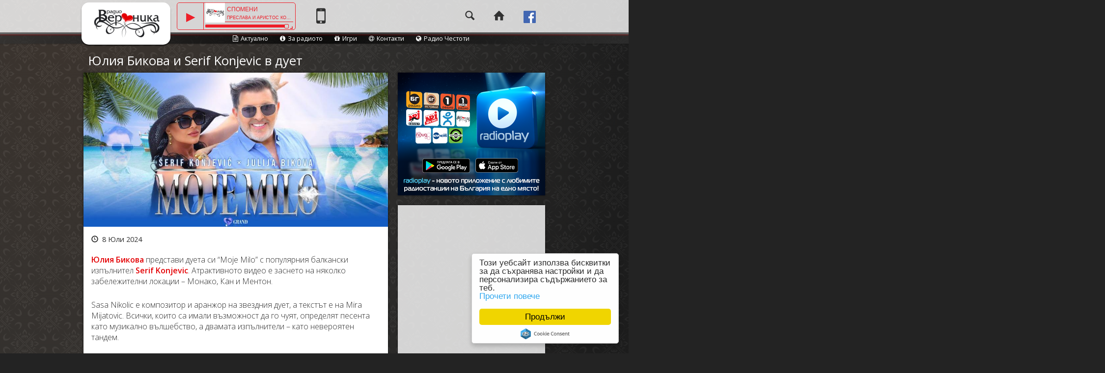

--- FILE ---
content_type: text/html; charset=UTF-8
request_url: https://radioveronika.bg/article/yuliya-bikova-i-serif-konjevic-v-duet
body_size: 33341
content:
<!-- 2026-01-20 06:32:58 -->
    <!DOCTYPE html PUBLIC "-//W3C//DTD XHTML 1.0 Transitional//EN" "http://www.w3.org/TR/xhtml1/DTD/xhtml1-transitional.dtd">
    <html class="no-js">
    <head>
        <meta http-equiv="Content-Type" content="text/html; charset=utf-8"/>
	    <meta name="theme-color" content="#ec5b32">        <meta name="viewport" content="width=device-width, initial-scale=1, maximum-scale=1.0, user-scalable=no">
        <meta name="author" content="Radio Veronika">
        <meta property="fb:app_id" content="571536857242215"/>        <!-- script data-ad-client="ca-pub-1940698046740822" async src="https://pagead2.googlesyndication.com/pagead/js/adsbygoogle.js"></script -->
        
        <link rel="shortcut icon" type="image/png" href="/theme_assets/radioveronika/images/favicon.png"/>

        <!-- GOOGLE FONT OPEN SANS -->
        <link media="all" type="text/css"
              href="https://fonts.googleapis.com/css?family=Open+Sans:400italic,600italic,300,400,600&subset=latin,latin-ext,cyrillic,cyrillic-ext"
              id="twentytwelve-fonts-css" rel="stylesheet">

                                
        <!-- jPlayer 2.7 CommuniCorp Skin -->
        
        <!-- Radio Stream Vars and other domain based vars -->
                        <script src="/site/streamjs" type="text/javascript"></script>

                <title>Юлия Бикова и Serif Konjevic в дует | Радио Вероника - Ритъмът на сърцето!</title>

        <meta property="og:title" content="Юлия Бикова и Serif Konjevic в дует | Радио Вероника - Ритъмът на сърцето!">
<meta property="og:content" content="article">
<meta property="og:url" content="https://radioveronika.bg/article/yuliya-bikova-i-serif-konjevic-v-duet">
<meta property="og:description" content="

Юлия Бикова представи дуета си “Moje Milo” с популярния балкански изпълнител Serif Konjevic. Атрактивното видео е заснето на няколко забележителн...">
<meta property="og:image" content="https://radioveronika.bg/site/ogimg?og=SRxaHR0cHM6Ly9tZWRpYS5tZXRhY2FzdC5ldS9waWN0dXJlcy8wN18yMDI0L2d2RlNYQkljVGt0b1laSHFtTUpuLTEwMDIxMC5qcGc=">
<meta property="og:site_name" content="Radio Veronika">
<meta property="og:type" content="website">
<meta content="text/html; charset=utf-8" http-equiv="Content-Type">
<meta name="language" content="bg" http-equiv="Content-Language">
<meta name="RATING" content="General">
<meta name="Audience" content="All">
<meta name="REVISIT-AFTER" content="3 days">
<meta name="description" content="

Юлия Бикова представи дуета си “Moje Milo” с популярния балкански изпълнител Serif Konjevic. Атрактивното видео е заснето на няколко забележителн...">
<link href="/addons/toastr-master/toastr.min.css" rel="stylesheet" compression="1">
<link href="/addons/uicons-brands/css/uicons-brands.css" rel="stylesheet" compression="1">
<link href="/addons/font-awesome-4.6.3/css/font-awesome.min.css" rel="stylesheet" compression="1">
<link href="/addons/fancybox-2.1.5/source/jquery.fancybox.css" rel="stylesheet" compression="1">
<link href="/addons/video-js/video-js.min.css" rel="stylesheet" compression="1">
<link href="/addons/entypo/entypo.css" rel="stylesheet" compression="1">
<link href="/css/owl.carousel.min.css" rel="stylesheet" compression="1">
<link href="/addons/bootstrap-3.3.6-dist/css/bootstrap.min.css" rel="stylesheet">
<link href="/theme_assets/commons/css/dist/facebook.css" rel="stylesheet" position="3" compression="1">
<link href="/theme_assets/commons/css/dist/podcast_player.css?v=1" rel="stylesheet" position="3" compression="1">
<link href="/theme_assets/radioveronika/css/dist/jplayer.communicorp.css" rel="stylesheet" position="3" compression="1">
<link href="/theme_assets/radioveronika/css/dist/main.css" rel="stylesheet" position="3" compression="1">
<link href="/theme_assets/radioveronika/css/dist/loaderImageAnimation/loader-image-animation-styles.css" rel="stylesheet" position="3" compression="1">
<link href="/theme_assets/radioveronika/css/dist/large-desktop.css" rel="stylesheet" position="3" compression="1">
<link href="/theme_assets/radioveronika/css/dist/desktop.css" rel="stylesheet" position="3" compression="1">
<link href="/theme_assets/radioveronika/css/dist/laptops.css" rel="stylesheet" position="3" compression="1">
<link href="/theme_assets/radioveronika/css/dist/tablets.css" rel="stylesheet" position="3" compression="1">
<link href="/theme_assets/radioveronika/css/dist/phones.css" rel="stylesheet" position="3" compression="1">
<link href="/theme_assets/radioveronika/css/dist/search.css" rel="stylesheet" position="3" compression="1">
<link href="/theme_assets/radioveronika/css/svg-huawei-hover.css" rel="stylesheet" position="3" compression="1">
<link href="/theme_assets/commons/css/dist/footer-logos.css" rel="stylesheet" position="3" compression="1">
<link href="/assets/74809b70/css/main.css" rel="stylesheet">
<link href="/assets/74809b70/css/phones.css" rel="stylesheet">
<script src="/theme_assets/commons/vendor/modernizr-2.6.2.min.js"></script>
<script src="/theme_assets/radioveronika/js/compression/event_listeners.js"></script>
<script src="/theme_assets/radioveronika/js/compression/radioveronika.js"></script>
<script src="/theme_assets/radioveronika/js/compression/analytics.js"></script>    </head>

    <body>
    <script src="/theme_assets/commons/js/compression/facebook.js"></script>
<script src="/theme_assets/commons/js/compression/metadata.js"></script>    <div id="fb-root"></div>
    <!-- Facebook JS, Metadata JS -->
    
    <!-- HEADER -->
    <header role="banner" id="top" class="navbar navbar-static-top bs-docs-nav">
        <div class="container">
            <div class="navbar-header radio-logo-wrap">
                <a class="navbar-brand" href="/"><img id="toplogo" src="/theme_assets/radioveronika/images/logo.png?v=2"></a>
            </div>

	        
<div class="player no-ajaxy" style="width: 240px; display: block; float: left; margin-left: 190px; padding-top: 5px;">
    <div style="display:none;" id="rpbg-radioplayer">{"theme":"radioveronika-theme","title":"Радио Вероника","logo":"https:\/\/media.metacast.eu\/pictures\/05_2021\/Gi17lLksHYEUFdaP9v58-67890.png","metaUrlSlug":"radioveronika","metaSongsNumber":3,"allStreams":[{"url":"http:\/\/play.global.audio\/veronika_low.ogg","format":"OGG","title":"48 kbps ogg","getMetaAuto":1,"web":2,"webMobile":2,"redirect":false},{"url":"https:\/\/playerservices.streamtheworld.com\/api\/livestream-redirect\/RADIO_VERONIKAAAC_L.aac","format":"AAC","title":"aac","getMetaAuto":0,"web":0,"webMobile":0,"redirect":false},{"url":"http:\/\/stream81.metacast.eu\/veronika.ogg","format":"OGG","title":"96 kbps ogg","getMetaAuto":1,"web":2,"webMobile":0,"redirect":false},{"url":"http:\/\/play.global.audio\/veronika.ogg","format":"OGG","title":"96 kbps ogg","getMetaAuto":1,"web":2,"webMobile":2,"redirect":false},{"url":"http:\/\/play.global.audio\/veronika64","format":"MP3","title":"64 kbps mp3","getMetaAuto":0,"web":2,"webMobile":1,"redirect":false},{"url":"http:\/\/play.global.audio\/veronika.opus","format":"OGG","title":"Opus","getMetaAuto":0,"web":1,"webMobile":0,"redirect":false},{"url":"https:\/\/playerservices.streamtheworld.com\/api\/livestream-redirect\/RADIO_VERONIKAAAC_H.aac","format":"AAC","title":"aac high","getMetaAuto":0,"web":0,"webMobile":0,"redirect":false}]}</div>
    <div style="display:none;"></div>
</div>

<script crossorigin src="https://unpkg.com/react@17/umd/react.production.min.js"></script>
<script crossorigin src="https://unpkg.com/react-dom@17/umd/react-dom.production.min.js"></script>
<script src="/theme_assets/commons/vendor/radioplayerbg/bundle/main_v1.js"></script>
<link rel="stylesheet" href="/theme_assets/commons/vendor/radioplayerbg/bundle/main.css">

<script>
if (!window.rpbg) {
    const event = new Event('rpbg-radioplayer-init');
    document.dispatchEvent(event);
    window.rpbg = true;
    document.getElementById("rpbg-radioplayer").style.display = "block";
}
</script>

            <div class="hidden-xs">
                

            </div>
            <nav role="navigation" class="bs-navbar-collapse navbar-left main-menu">
    <ul class="nav navbar-nav">
        <li class="visible-sm visible-md visible-lg">
            <a class="menu-icon popover-btn" id="mobile-app-btn" href="#mobile-apps" data-toggle="popover" title="" data-original-title="Radio Veronika Mobile applications"><i class="fa fa-mobile"></i></a>
        </li>
    </ul>
</nav>            <!-- Channels -->
            
            
<!-- NAVIGATION MENU -->
<nav role="navigation" class="bs-navbar-collapse navbar-right main-menu">
    <ul class="nav navbar-nav">
        <li class="active">
            <a id="search-btn" class="menu-icon" href="#search"><span class="entypo-search"></span></a>
<div id="search-popover" style="display: none;" class="popover radio-popover fade bottom in" role="tooltip" style="display: block;"><div class="arrow"></div>
    <div class="popover-content">
        <gcse:search></gcse:search>
    </div>
<!--    <div id="google-search-code" style="visibility: hidden; display:none;">--><!--</div>-->
</div>
<script>
    (function() {
        var cx = '007716903831666544244:vzyophnlc6y';
        var gcse = document.createElement('script'); gcse.type = 'text/javascript'; gcse.async = true;
        gcse.src = (document.location.protocol == 'https:' ? 'https:' : 'http:') +
            '//www.google.com/cse/cse.js?cx=' + cx;
        var s = document.getElementsByTagName('script')[0]; s.parentNode.insertBefore(gcse, s);
    })();
</script>
<!-- Place this tag where you want both of the search box and the search results to render -->
        </li>
        <li class="visible-md visible-lg">
            <a class="menu-icon" href="/site/index"><span class="entypo-home"></span></a>
        </li>
<!--        <li class="visible-md visible-lg">-->
<!--            <a href="--><!--">--><!--</a>-->
<!--        </li>-->
        <!-- li class="visible-md visible-lg">
            <a href="/page/about-radio1">За радиото</a>
        </li -->
        <li id="collapse-menu-btn">
            <a href="#main-menu" type="button" class="no-ajaxy menu-icon navbar-toggle" data-toggle="radio-collapse" data-target=".radio-collapse">
                <span class="sr-only">Toggle navigation</span>
                <span class="entypo-menu"></span>
            </a>
        </li>
        <li>
            <a class="login-button" onclick="fb_login();" href="#login">
                
                <img style="max-width: 25px; width: 100%; height: 100%; min-width: 25px;" src="/theme_assets/commons/images/flogo_RGB_HEX-72.svg" alt="fb-img">
            </a>
        </li>
        <li>
            <a class="profile-button no-ajaxy profile-toggle" type="button"  href="#profile"
               data-toggle="radio-profile-collapse" data-target="#profile-menu">
                <img class="fb-image" src="">
                <!--<i class="fa fa-sort-desc"></i>-->
            </a>
        </li -->
    </ul>
</nav>

<div id="submenu" class="submenu-container visible-lg visible-md hidden-sm hidden-xs">
    <div class="full-line">
        <ul class="submenu">
            <li class="">
                <a class="menu-icon" href="/article/index"><i
                            class="fa fa-file-text-o"></i>Актуално</a>
            </li>
			<!-- li class="">
                <a class="menu-icon" href="/show/index"><i
                            class="fa fa-microphone"></i>Предавания</a>
            </li -->
            <!-- li class="">
                <a class="menu-icon" href="/chart/index"><i
                            class="fa fa-line-chart"></i>Класации</a>
            </li -->
            <li class="">
                <a class="menu-icon" href="/page/about-veronika"><i
                            class="fa fa-info-circle"></i>За радиото</a>
            </li>
            <li class="">
                <a class="menu-icon" href="/game/index"><i
                            class="fa fa-gift"></i>Игри</a>
            </li>
            <li class="">
                <a class="menu-icon" href="/page/contact-veronika"><i
                            class="fa fa-at"></i>Контакти</a>
            </li>
            <li class="">
                <a class="menu-icon" href="/page/radioveronika-frequency"><i
                            class="fa fa-globe"></i>Радио Честоти</a>
            </li>
        </ul>
    </div>
</div>
<!-- FULL COLLAPSED MENU -->
<div class="container radio-collapse-wrap">
    <div class="nav-collapse collapse radio-collapse">
        <!-- .nav, .navbar-search, .navbar-form, etc -->
        <div class="row">
            <ul class="nav">
                <li class="active visible-sm col-lg-6 visible-xs">
                    <a class="collapsed-item" href="/site/index">Начало</a>
                </li>
                <li class=" col-lg-6">
                    <a class="collapsed-item" href="/article/index">Актуално</a>
                </li>
                <!-- li class="visible-sm col-lg-6 visible-xs">
                    <a href="#">Програма</a>
                </li -->
				<!-- li class="col-lg-6">
                    <a class="collapsed-item" href="/show/index">Предавания</a>
                </li -->
                <!-- li class="col-lg-6">
                    <a class="collapsed-item" href="/chart/index">Класации</a>
                </li -->
                <li class="col-lg-6">
                    <a class="collapsed-item" href="/game/index">Игри</a>
                </li>
                <li class="col-lg-6">
                    <a class="collapsed-item" href="/page/about-veronika">За радиото</a>
                </li>
                <li class="col-lg-6">
                    <a class="collapsed-item" href="/page/contact-veronika">Контакти</a>
                </li>
                <li class="col-lg-6">
                    <a class="collapsed-item" href="/page/veronika-terms">Условия за ползване</a>
                </li>
                <li class="col-lg-6">
                    <a class="collapsed-item" href="/page/cem">Съвет за електронни медии</a>
                </li>
            </ul>
        </div>
    </div>
</div>

<!-- FULL COLLAPSED MENU -->
<!-- FULL COLLAPSED MENU -->
<div class="container radio-collapse-wrap">
    <div id="profile-menu" class="profile-collapse collapse radio-collapse">
        <!-- .nav, .navbar-search, .navbar-form, etc -->
        <div class="row">
            <ul class="nav">
                <li>
                    <a id="profile-name" class="collapsed-item inactive-link" href="#profile"></a>
                </li>
<!--                <li>-->
<!--                        <a class="collapsed-item" href="--><!--">--><!--</a>-->
<!--                </li>-->
                <li>
                    <a id="logout" class="collapsed-item" onclick="fb_logout();" href="#logout">Изход</a>
                </li>
            </ul>
        </div>
    </div>
</div>
            
        </div>
    </header>
    <!-- LOADER -->
    <div id="loader">
    <div class="heartbeat">
        <img src="https://radioveronika.bg/theme_assets/radioveronika/images/heart.png">
    </div>
</div>    <div itemscope itemtype="http://schema.org/Article" id="page-wrap">
        <div>
            
<div class="container content-wrap">

    <div id="content" class="colsmask">
        <div class="vspace100"></div>
			        <div class="vMobileSpace"></div>
                        <div class="bannerAboveBelowTablet">
            <div id="adoceanbgulgrinkhhc"></div>
        </div>


        <div class="colleft">
            <div class="main-col-wrap">
                <div id="content2" class="main-col">
                    <h1 itemprop="name" class="article-title">Юлия Бикова и Serif Konjevic в дует</h1>
<article class="article">
        <div class="article-gallery">
        <div class="article-gallery-item">
            <img itemprop="image" src="https://media.metacast.eu/pictures/07_2024/gvFSXBIcTktoYZHqmMJn-100210.jpg"
                 title="Юлия Бикова и Serif Konjevic в дует"
                 alt="Юлия Бикова и Serif Konjevic в дует" />

                    </div>
    </div>
    <span itemprop="articleBody">
        <div class="date-created">
            <span class="glyphicon glyphicon-time"></span>8 Юли 2024        </div>
        

<p><a href="https://www.facebook.com/p/Julia-Bikova-100063796086991/" target="_blank"><strong>Юлия Бикова</strong></a> представи дуета си “Moje Milo” с популярния балкански изпълнител<a href="https://www.facebook.com/SerifKonjevicofficial" target="_blank"><strong> Serif Konjevic</strong></a>. Атрактивното видео е заснето на няколко забележителни локации – Монако, Кан и Ментон.</p>&#13;
&#13;
<p>Sasa Nikolic е композитор и аранжор на звездния дует, а текстът е на Mira Mijatovic. Всички, които са имали възможност да го чуят, определят песента като музикално вълшебство, а двамата изпълнители – като невероятен тандем.</p>&#13;
&#13;
<p>Видеото към песента е заснето в популярното казино „Монте Карло“  в Монако,  както и в красивите градове на френската ривиера – Кан и Ментон. Режисьор на клипа е Радина Миленчева.</p>&#13;
&#13;
<p><span class="video-img-container"><img class="fancy lazy no-ajaxy various video-fancy-link" data-fancy-link="/video/embedYoutube?id=7BF8oL1JI7s" data-original="https://i.ytimg.com/vi/7BF8oL1JI7s/hqdefault.jpg"/></span></p>
    </span>
    <div class="banners" style="
    display: flex;
">
    </div>
    <div class="article-line">
        <div class="share-article-wrap like-article-wrap fb-like" data-href="yuliya-bikova-i-serif-konjevic-v-duet" data-layout="button_count" data-action="like"
     data-size="small" data-show-faces="false" data-share="true" data-colorscheme="light" style="margin: 1px 0"></div>
            </div>
    <div class="article-line">
    </div>

    <div class="fb-comments-wrapper" >
    <div class="fb-comments" data-width="100%" data-href="www.radioveronika.bg/yuliya-bikova-i-serif-konjevic-v-duet"
         data-colorscheme="light" data-numposts="2"></div>
</div>
</article>


    <h3>Прочетете още</h3>
    <article class="news-item left-column-item col-lg-6 col-md-6">
    <a class="link" href="/article/startira-kampaniyata-za-nabirane-na-pesni-i-uchastnitsi-za-pirin-folk-sandanski-2026">
                <div class="article-thumb video-image">
                            <img class="lazy" data-original="https://media.metacast.eu/pictures/01_2026/d4Y9LNos6CRVleWnqS1m-116368.jpg" title="Стартира кампанията за набиране на песни и участници за „Пирин Фолк“ Сандански 2026"
                     alt="" />
                    </div>
        <div class="news-listing-item-heading">
            <h3>Стартира кампанията за набиране на песни и участници за „Пирин Фолк“ Сандански 2026</h3>
        </div>
    </a>
    </article><article class="news-item col-lg-6 col-md-6">
    <a class="link" href="/article/stiliyan-predstavya-duetnata-pesen-zhenen-realizirana-syvmestno-s-ihito">
                <div class="article-thumb video-image">
                            <img class="lazy" data-original="https://media.metacast.eu/pictures/01_2026/E6cmXAhP7VNpySIk1oJR-116312.jpg" title="Стилиян представя дуетната песен „Женен“, реализирана съвместно с Ихито"
                     alt="" />
                    </div>
        <div class="news-listing-item-heading">
            <h3>Стилиян представя дуетната песен „Женен“, реализирана съвместно с Ихито</h3>
        </div>
    </a>
    </article><article class="news-item left-column-item col-lg-6 col-md-6">
    <a class="link" href="/article/modnata-revolyutsiya-na-nikita-garsiya-veche-i-v-muzikalen-format">
                <div class="article-thumb video-image">
                            <img class="lazy" data-original="https://media.metacast.eu/pictures/01_2026/ZPxLYCbNrSnV4HMadIpK-116250.jpg" title="Модната революция на Никита Гарсия вече и в музикален формат"
                     alt="" />
                    </div>
        <div class="news-listing-item-heading">
            <h3>Модната революция на Никита Гарсия вече и в музикален формат</h3>
        </div>
    </a>
    </article><article class="news-item col-lg-6 col-md-6">
    <a class="link" href="/article/liyana-i-konstantin-s-glavni-roli-v-noviya-bylgarski-film-mainata-ti-lyubov">
                <div class="article-thumb video-image">
                            <img class="lazy" data-original="https://media.metacast.eu/pictures/01_2026/sU0VAGEkhzviP4ouJapn-116216.jpg" title="Лияна и Константин с главни роли в новия български филм "Майната ти любов""
                     alt="" />
                    </div>
        <div class="news-listing-item-heading">
            <h3>Лияна и Константин с главни роли в новия български филм "Майната ти любов"</h3>
        </div>
    </a>
    </article>

                </div>
            </div>

            <!-- SIDEBAR WITH BANNERS AND SOCIALS -->
<div class="sidebar">

    <!--    <div class="banner300x250">-->
<!--        <div id="adoceanbgrffqdrjlyd"></div>-->
<!--    </div>-->
<!--    -->
    <div class="banner300x250">
        <a href="https://www.radioplay.bg/" target="_blank"><img src="https://media.metacast.eu/pictures/01_2023/KYFS7E8DHWqJ9aOfRUhP-83640.png" alt="banner rp"></a>
    </div>
        <div class="fbcontainer"></div>

    </div>
        </div>
    </div>
</div>        </div>

        <!-- FOOTER -->
        <footer>
    <div class="container">
        <div class="radio-blurred visible-lg visible-md"></div>

        <div class="col-lg-3 visible-lg visible-md">
            <ul class="footer-icons">
    <li><a target="_blank" href="https://www.facebook.com/radioveronika"><span class="entypo-facebook"></span></a></li>
</ul>
<ul class="footer-icons">
    <li><a target="_blank" href="https://www.microsoft.com/store/apps/9nblggh42qcm"><span class="fa fa-windows"></span></a>
    </li>
    <li><a target="_blank" href="https://apps.apple.com/us/app/radioplay/id1545326230"><span
                class="fa fa-apple"></span></a></li>
    <li><a target="_blank" href="https://play.google.com/store/apps/details?id=bg.radioplay.app"><span
                class="fa fa-android"></span></a></li>
    <li><a target="_blank" href="https://appgallery.huawei.com/#/app/C101421909" >
	<span class="fi fi-brands-huawei"></span>
            <!-- svg id="huawei-icon" xmlns="http://www.w3.org/2000/svg" role="img" width="37px" style="padding: 5px"
            ><title>Huawei icon</title><path d="M3.67 6.14S1.82 7.91 1.72 9.78v.35c.08 1.51 1.22 2.4 1.22 2.4 1.83 1.79 6.26 4.04 7.3 4.55 0 0 .06.03.1-.01l.02-.04V17v-.01C7.52 10.8 3.67 6.14 3.67 6.14zM9.65 18.6c-.02-.08-.1-.08-.1-.08l-7.38.26c.8 1.43 2.15 2.53 3.56 2.2.96-.25 3.16-1.78 3.88-2.3.06-.05.04-.09.04-.09zM9.73 17.82C6.49 15.63.21 12.28.21 12.28c-.15.46-.2.9-.21 1.3v.07c0 1.07.4 1.82.4 1.82.8 1.69 2.34 2.2 2.34 2.2.7.3 1.4.31 1.4.31.12.02 4.4 0 5.54 0 .05 0 .08-.05.08-.05v-.06c0-.03-.03-.05-.03-.05zM9.06 3.19a3.42 3.42 0 0 0-2.57 3.15v.41c.03.6.16 1.05.16 1.05.66 2.9 3.86 7.65 4.55 8.65.05.05.1.03.1.03a.1.1 0 0 0 .06-.1c1.06-10.6-1.11-13.42-1.11-13.42-.32.02-1.19.23-1.19.23zM17.36 5.46s-.49-1.8-2.44-2.28c0 0-.57-.14-1.17-.22 0 0-2.18 2.81-1.12 13.43.01.07.06.08.06.08.07.03.1-.03.1-.03.72-1.03 3.9-5.76 4.55-8.64 0 0 .36-1.4.02-2.34zM14.44 18.53s-.07 0-.09.05c0 0-.01.07.03.1.7.51 2.85 2 3.88 2.3 0 0 .16.05.43.06h.14c.69-.02 1.9-.37 3-2.26l-7.4-.25zM22.27 10.12c.14-2.06-1.94-3.97-1.94-3.98 0 0-3.85 4.66-6.67 10.8 0 0-.03.08.02.13l.04.01h.06c1.06-.53 5.46-2.77 7.28-4.54 0 0 1.15-.93 1.21-2.42zM23.79 12.26s-6.28 3.37-9.52 5.55c0 0-.05.04-.03.11 0 0 .03.06.07.06 1.16 0 5.56 0 5.67-.02 0 0 .57-.02 1.27-.29 0 0 1.56-.5 2.37-2.27 0 0 .73-1.45.17-3.14z"/></svg -->
        </a></li>
</ul>        </div>
        <div class="col-lg-3 col-sm-6">
            <ul class="footer-list">
                <li><a>Начало</a></li>
                <li><a href="/article/index">Актуално</a></li>
                <li><a href="/page/about-veronika">За радиото</a></li>
                <li><a href="/page/dmu-ver">Доставчик на медийни услуги</a></li>
                <!-- li><a href="/schedule">Програма</a></li -->
                    <li><a href="https://media.metacast.eu/files/09_2025/umb93POMLQfYsZWFHlGq-434.pdf?t=1768883578" target="_blank">Рекламна тарифа Радио Вероника</a></li>
                </ul>
        </div>

        <div class="col-lg-3 col-sm-6">
            <ul class="footer-list">
                <!-- li><a href="/show/index">Предавания</a></li -->
                <li><a href="/page/contact-veronika">Контакти</a></li>
                <li><a href="/page/veronika-terms">Условия за ползване</a></li>
                <li><a href="/page/cem">Съвет за електронни медии</a></li>
                <!-- li><a class="no-ajaxy" href="http://www.radionova.bg/uploads/izbori2014_okt/nova_izbori_2014_tarifi_okt.pdf">Тарифи за парламентарни избори</a></li -->
            </ul>
        </div>
        <div class="col-sm-6 visible-sm visible-xs">
            <ul class="footer-icons">
    <li><a target="_blank" href="https://www.facebook.com/radioveronika"><span class="entypo-facebook"></span></a></li>
</ul>
<ul class="footer-icons">
    <li><a target="_blank" href="https://www.microsoft.com/store/apps/9nblggh42qcm"><span class="fa fa-windows"></span></a>
    </li>
    <li><a target="_blank" href="https://apps.apple.com/us/app/radioplay/id1545326230"><span
                class="fa fa-apple"></span></a></li>
    <li><a target="_blank" href="https://play.google.com/store/apps/details?id=bg.radioplay.app"><span
                class="fa fa-android"></span></a></li>
    <li><a target="_blank" href="https://appgallery.huawei.com/#/app/C101421909" >
	<span class="fi fi-brands-huawei"></span>
            <!-- svg id="huawei-icon" xmlns="http://www.w3.org/2000/svg" role="img" width="37px" style="padding: 5px"
            ><title>Huawei icon</title><path d="M3.67 6.14S1.82 7.91 1.72 9.78v.35c.08 1.51 1.22 2.4 1.22 2.4 1.83 1.79 6.26 4.04 7.3 4.55 0 0 .06.03.1-.01l.02-.04V17v-.01C7.52 10.8 3.67 6.14 3.67 6.14zM9.65 18.6c-.02-.08-.1-.08-.1-.08l-7.38.26c.8 1.43 2.15 2.53 3.56 2.2.96-.25 3.16-1.78 3.88-2.3.06-.05.04-.09.04-.09zM9.73 17.82C6.49 15.63.21 12.28.21 12.28c-.15.46-.2.9-.21 1.3v.07c0 1.07.4 1.82.4 1.82.8 1.69 2.34 2.2 2.34 2.2.7.3 1.4.31 1.4.31.12.02 4.4 0 5.54 0 .05 0 .08-.05.08-.05v-.06c0-.03-.03-.05-.03-.05zM9.06 3.19a3.42 3.42 0 0 0-2.57 3.15v.41c.03.6.16 1.05.16 1.05.66 2.9 3.86 7.65 4.55 8.65.05.05.1.03.1.03a.1.1 0 0 0 .06-.1c1.06-10.6-1.11-13.42-1.11-13.42-.32.02-1.19.23-1.19.23zM17.36 5.46s-.49-1.8-2.44-2.28c0 0-.57-.14-1.17-.22 0 0-2.18 2.81-1.12 13.43.01.07.06.08.06.08.07.03.1-.03.1-.03.72-1.03 3.9-5.76 4.55-8.64 0 0 .36-1.4.02-2.34zM14.44 18.53s-.07 0-.09.05c0 0-.01.07.03.1.7.51 2.85 2 3.88 2.3 0 0 .16.05.43.06h.14c.69-.02 1.9-.37 3-2.26l-7.4-.25zM22.27 10.12c.14-2.06-1.94-3.97-1.94-3.98 0 0-3.85 4.66-6.67 10.8 0 0-.03.08.02.13l.04.01h.06c1.06-.53 5.46-2.77 7.28-4.54 0 0 1.15-.93 1.21-2.42zM23.79 12.26s-6.28 3.37-9.52 5.55c0 0-.05.04-.03.11 0 0 .03.06.07.06 1.16 0 5.56 0 5.67-.02 0 0 .57-.02 1.27-.29 0 0 1.56-.5 2.37-2.27 0 0 .73-1.45.17-3.14z"/></svg -->
        </a></li>
</ul>        </div>
        <div class="col-lg-3 col-sm-6">
            <div class="copyright-wrap">
                Радио Тангра ЕАД<br/>
                2026 ©Всички права запазени.
            </div>
	    <style>
.a11-controls { width: 100%; margin-top: 20px; display: inline-block; text-align: center;}
.a11-control { font-weight: bold; border: none; margin-right: 10px; padding: 0px 5px background-color: rgba(1,1,1,0.05) }
#a11-bigger { font-size: 1.5rem; }
</style>
<div class="a11-controls">
<button class="a11-control" id="a11-smaller">⁻A</button>
<button class="a11-control" id="a11-bigger">⁺A</button>
</div>
<script>
const a11smaller = document.querySelector("#a11-smaller");
const a11bigger = document.querySelector("#a11-bigger");
let a11fontval = 100;
a11smaller.addEventListener("click", function() {
  a11fontval -= 10;
  document.documentElement.style.fontSize = a11fontval + "%";
}); 
a11bigger.addEventListener("click", function() {
  a11fontval +=10;
  document.documentElement.style.fontSize = a11fontval + "%";
});
</script>
        </div>
    </div>
    <!-- <a href="https://plus.google.com/116169300062387947446" rel="publisher">Google+</a> -->
    <div id="footer-additional-info" class="container">
            </div>
    <div class="container communi-radio-logos hidden-xs">
        <a target="_blank" href="https://www.radionova.bg"><img src="/theme_assets/commons/images/logos/nova_footer.svg"></a>
        <a target="_blank" href="https://www.radio1rock.bg"><img src="/theme_assets/commons/images/logos/radio1rock_footer.svg"></a>
        <a target="_blank" href="https://www.avtoradio.bg"><img src="/theme_assets/commons/images/logos/avtoradio_footer.svg"></a>
        <a target="_blank" href="https://www.radio1.bg"><img src="/theme_assets/commons/images/logos/radio1_footer.svg"></a>
        <a target="_blank" href="https://www.radioplay.bg"><img src="/theme_assets/commons/images/logos/radioplay_footer.svg"></a>
        <a target="_blank" href="https://www.bgradio.bg"><img src="/theme_assets/commons/images/logos/bgradio_footer.svg"></a>
        <a target="_blank" href="https://www.radionovanews.bg"><img src="/theme_assets/commons/images/logos/nova_news_footer.svg"></a>
        <a target="_blank" href="https://www.radioenergy.bg"><img src="/theme_assets/commons/images/logos/nrj_footer.svg"></a>
        <a target="_blank" href="https://www.city.bg"><img src="/theme_assets/commons/images/logos/city_footer.svg"></a>
        <a target="_blank" href="https://www.radioveronika.bg"><img src="/theme_assets/commons/images/logos/veronika_footer.svg"></a>
    </div>
</footer>
    </div>
    <!-- SCRIPT ADDITIONS -->
        
    <script src="/addons/jquery-2.2.4/jquery-2.2.4.min.js"></script>
<script src="/addons/jPlayer-2.9.2/dist/jplayer/jquery.jplayer.min.js"></script>
<script src="/addons/bootstrap-3.3.6-dist/js/bootstrap.min.js"></script>
<script src="/addons/toastr-master/toastr.min.js"></script>
<script src="/addons/fancybox-2.1.5/source/jquery.fancybox.pack.js"></script>
<script src="/addons/better-dom/dist/better-dom.min.js"></script>
<script src="/addons/better-ajaxify-28.05.2016/dist/better-ajaxify.js"></script>
<script src="/addons/jquery-cookie-1.5.1/src/jquery.cookie.js"></script>
<script src="/addons/jquery-mousewheel-master/jquery.mousewheel.min.js"></script>
<script src="/addons/jquery-scrollto/jquery-scrollto.js"></script>
<script src="/addons/lazyload-1.9.7/jquery.lazyload-1.9.7.js"></script>
<script src="/addons/youtube-js-api/youtube-api-2015-10-27.js"></script>
<script src="/addons/TabWindowVisibilityManager/TabWindowVisibilityManager.min.js"></script>
<script src="/js/owl.carousel.min.js"></script>
<script src="/theme_assets/commons/js/compression/radio.helper.js"></script>
<script src="/theme_assets/commons/js/compression/main.js?v=2"></script>
<script src="/theme_assets/commons/js/compression/event_listeners.js"></script>
<script src="/theme_assets/commons/js/compression/plugins.js?v=7"></script>    </body>
    </html>



--- FILE ---
content_type: text/css
request_url: https://radioveronika.bg/theme_assets/commons/css/dist/facebook.css
body_size: 1318
content:
ul.navbar-nav > li > a.profile-button {
  display: inline-block;
  padding: 7px; }

.nav > li > a.profile-button img {
  max-height: 50px; }

.nav > li > a.login-button {
  padding-top: 22px;
  padding-bottom: 22px;
  font-size: 26px; }

.nav > li > a.login-button > i {
  font-style: normal; }

.message-grid {
  margin-bottom: 10px; }

.inactive-link {
  pointer-events: none;
  cursor: default; }

div.radio-collapse-wrap > div.profile-collapse.radio-collapse {
  position: absolute;
  right: 0;
  top: 0;
  min-width: 15%;
  max-width: 40%; }

div.radio-collapse-wrap > div.profile-collapse.radio-collapse ul li {
  text-align: right; }

@media (max-width: 767px) {
  div.radio-collapse-wrap > div.profile-collapse.radio-collapse {
    max-width: 70%;
    right: 0; }

  div.radio-collapse-wrap > div.radio-collapse {
    max-width: 80%;
    right: 65px; } }
@media (min-width: 768px) and (max-width: 991px) {
  div.radio-collapse-wrap > div.profile-collapse.radio-collapse {
    min-width: 25%;
    right: 0; } }
@media (min-width: 1500px) {
  div.radio-collapse-wrap > div.profile-collapse.radio-collapse {
    right: 15px; }

  div.radio-collapse-wrap > div.radio-collapse {
    max-width: 80%;
    right: 65px; } }

/*# sourceMappingURL=facebook.css.map */


--- FILE ---
content_type: text/css
request_url: https://radioveronika.bg/theme_assets/commons/css/dist/podcast_player.css?v=1
body_size: 10716
content:
.jp-audio *:focus,
.jp-audio-stream *:focus,
.jp-video *:focus {
  /* Disable the browser focus highlighting. */
  outline: none; }

.jp-audio button::-moz-focus-inner,
.jp-audio-stream button::-moz-focus-inner,
.jp-video button::-moz-focus-inner {
  /* Disable the browser CSS3 focus highlighting. */
  border: 0; }

.jp-audio,
.jp-audio-stream,
.jp-video {
  font-size: 16px;
  font-family: Verdana, Arial, sans-serif;
  line-height: 1.6;
  color: #666; }

.jp-audio-stream {
  width: 182px; }

.jp-video-270p {
  width: 480px; }

.jp-video-360p {
  width: 640px; }

.jp-video-full {
  /* Rules for IE6 (full-screen) */
  width: 480px;
  height: 270px;
  /* Rules for IE7 (full-screen) - Otherwise the relative container causes other page items that are not position:static (default) to appear over the video/gui. */
  position: static !important;
  position: relative; }

/* The z-index rule is defined in this manner to enable Popcorn plugins that add overlays to video area. EG. Subtitles. */
.jp-video-full div div {
  z-index: 1000; }

.jp-video-full .jp-jplayer {
  top: 0;
  left: 0;
  position: fixed !important;
  position: relative;
  /* Rules for IE6 (full-screen) */
  overflow: hidden; }

.jp-video-full .jp-gui {
  position: fixed !important;
  position: static;
  /* Rules for IE6 (full-screen) */
  top: 0;
  left: 0;
  width: 100%;
  height: 100%;
  z-index: 1001;
  /* 1 layer above the others. */ }

.jp-video-full .jp-interface {
  position: absolute !important;
  position: relative;
  /* Rules for IE6 (full-screen) */
  bottom: 0;
  left: 0; }

.jp-interface {
  position: relative;
  width: 100%; }

/* @group CONTROLS */
.jp-controls-holder {
  clear: both;
  width: 440px;
  margin: 0 auto;
  position: relative;
  overflow: hidden;
  top: -8px;
  /* This negative value depends on the size of the text in jp-currentTime and jp-duration */ }

.jp-interface .jp-controls {
  margin: 0;
  padding: 0;
  overflow: hidden; }

.jp-audio .jp-controls {
  width: 380px;
  padding: 20px 20px 0 20px; }

.jp-audio-stream .jp-controls {
  position: absolute;
  top: 20px;
  left: 20px;
  width: 142px; }

.jp-video .jp-type-single .jp-controls {
  width: 78px;
  margin-left: 200px; }

.jp-video .jp-type-playlist .jp-controls {
  width: 134px;
  margin-left: 172px; }

.jp-video .jp-controls {
  float: left; }

.jp-controls button {
  display: block;
  float: left;
  overflow: hidden;
  text-indent: -9999px;
  border: none;
  cursor: pointer; }

/* @end */
/* @group progress bar */
.jp-podcast-interface .jp-progress {
  overflow: hidden;
  background-color: rgba(255, 255, 255, 0.3); }

.jp-audio div.jp-seek-bar {
  height: 43px; }

.jp-audio .jp-type-playlist .jp-progress {
  left: 166px;
  width: 130px; }

.jp-video .jp-progress {
  top: 0px;
  left: 0px;
  width: 100%;
  height: 10px; }

.jp-seek-bar {
  background: transparent;
  width: 0px;
  height: 100%;
  cursor: pointer; }

.jp-play-bar {
  background: rgba(218, 150, 26, 0.75);
  width: 0px;
  height: 100%; }

/* The seeking class is added/removed inside jPlayer */
/* @end */
/* @group volume controls */
.jp-state-no-volume .jp-volume-controls {
  display: none; }

.jp-volume-controls {
  width: 200px; }

.jp-audio-stream .jp-volume-controls {
  left: 70px; }

.jp-video .jp-volume-controls {
  top: 12px;
  left: 50px; }

.jp-volume-max {
  left: 74px; }

.jp-podcast-interface .jp-volume-wrap {
  position: absolute;
  width: 260px;
  left: 0px;
  bottom: 43px;
  background-color: rgba(50, 50, 50, 0.8);
  padding: 12px 0px 11px;
  border: solid 1px #666; }

.jp-podcast-interface td .jp-volume-wrap a {
  width: 50px; }

.jp-podcast-interface td .jp-volume-bar-wrap {
  margin-right: 0px;
  margin-left: 30px; }

.jp-podcast-interface div.jp-volume-bar {
  background: transparent;
  border: none;
  height: 40px;
  padding: 15px 0px;
  bottom: 15px; }

.jp-podcast-interface div.jp-volume-inside-bar {
  position: relative;
  overflow: hidden;
  background: rgba(255, 255, 255, 0.3);
  border: 1px solid #666;
  width: 100%;
  height: 10px;
  cursor: pointer; }

.jp-podcast-interface div.jp-volume-bar div.jp-volume-bar-value {
  height: 100%;
  background: rgba(218, 150, 26, 0.75); }

.jp-podcast-interface td div.jp-volume-wrap a div.glyphicon {
  height: 36px;
  top: -10px;
  padding-top: 13px;
  width: 50px;
  left: -14px;
  padding-left: 14px;
  font-size: 0.8em; }

.jp-podcast-interface div.jp-volume-bar-wrap {
  padding-top: 5px; }

.jp-podcast-interface div.jp-volume-wrap > div > a > div.glyphicon {
  color: white; }

.jp-podcast-interface div.jp-volume-wrap > div > a > div.glyphicon:hover {
  color: #da961a; }

.jp-podcast-interface td a div.glyphicon {
  height: 36px;
  top: 1px;
  padding-top: 4px; }

.jp-podcast-interface td a.jp_podcast-volume {
  padding: 3px 7px 4px 13px; }

/* @end */
/* @group current time and duration */
.jp-audio .jp-time-holder {
  position: absolute;
  bottom: 9px;
  color: white;
  font-size: 1.25em;
  background-color: transparent;
  right: 35px;
  pointer-events: none; }

.jp-audio .jp-type-playlist .jp-time-holder {
  left: 166px;
  width: 130px; }

.jp-current-time,
.jp-duration {
  font-size: .64em;
  font-style: oblique;
  padding: 9px 6px 0px; }

.jp-current-time {
  float: left;
  display: inline;
  cursor: default; }

.jp-duration {
  float: right;
  display: inline;
  text-align: right; }

.jp-video .jp-current-time {
  margin-left: 20px; }

.jp-video .jp-duration {
  margin-right: 20px; }

/* @end */
/* @group playlist */
.jp-details {
  font-weight: bold;
  text-align: center;
  cursor: default; }

.jp-type-single .jp-details,
.jp-type-playlist .jp-details {
  border-top: none; }

.jp-details .jp-title {
  margin: 0;
  padding: 5px 20px;
  font-size: .72em;
  font-weight: bold; }

.jp-playlist ul {
  list-style-type: none;
  margin: 0;
  padding: 0 20px;
  font-size: .72em; }

.jp-playlist li {
  padding: 5px 0 4px 20px;
  border-bottom: 1px solid #eee; }

.jp-playlist li div {
  display: inline; }

/* Note that the first-child (IE6) and last-child (IE6/7/8) selectors do not work on IE */
div.jp-type-playlist div.jp-playlist li:last-child {
  padding: 5px 0 5px 20px;
  border-bottom: none; }

div.jp-type-playlist div.jp-playlist li.jp-playlist-current {
  list-style-type: square;
  list-style-position: inside;
  padding-left: 7px; }

div.jp-type-playlist div.jp-playlist a {
  color: #333;
  text-decoration: none; }

div.jp-type-playlist div.jp-playlist a.jp-playlist-item-remove {
  float: right;
  display: inline;
  text-align: right;
  margin-right: 10px;
  font-weight: bold;
  color: #666; }

div.jp-type-playlist div.jp-playlist span.jp-free-media {
  float: right;
  display: inline;
  text-align: right;
  margin-right: 10px; }

div.jp-type-playlist div.jp-playlist span.jp-free-media a {
  color: #666; }

span.jp-artist {
  font-size: .8em;
  color: #666; }

/* @end */
.jp-video-play {
  width: 100%;
  overflow: hidden;
  /* Important for nested negative margins to work in modern browsers */
  cursor: pointer;
  background-color: transparent;
  /* Makes IE9 work with the active area over the whole video area. IE6/7/8 only have the button as active area. */ }

.jp-video-270p .jp-video-play {
  margin-top: -270px;
  height: 270px; }

.jp-video-360p .jp-video-play {
  margin-top: -360px;
  height: 360px; }

.jp-video-full .jp-video-play {
  height: 100%; }

.jp-video-play-icon {
  position: relative;
  display: block;
  width: 112px;
  height: 100px;
  margin-left: -56px;
  margin-top: -50px;
  left: 50%;
  top: 50%;
  text-indent: -9999px;
  border: none;
  cursor: pointer; }

.jp-jplayer audio,
.jp-jplayer {
  width: 0px;
  height: 0px; }

.jp-jplayer {
  background-color: #000000; }

/* @group TOGGLES */
/* The audio toggles are nested inside jp-time-holder */
.jp-toggles {
  padding: 0;
  margin: 0 auto;
  overflow: hidden; }

.jp-audio .jp-type-single .jp-toggles {
  width: 25px; }

.jp-audio .jp-type-playlist .jp-toggles {
  width: 55px;
  margin: 0;
  position: absolute;
  left: 325px;
  top: 50px; }

.jp-video .jp-toggles {
  position: absolute;
  right: 16px;
  margin: 0;
  margin-top: 10px;
  width: 100px; }

.jp-toggles button {
  display: block;
  float: left;
  width: 25px;
  height: 18px;
  text-indent: -9999px;
  line-height: 100%;
  /* need this for IE6 */
  border: none;
  cursor: pointer; }

/* @end */
/* @group NO SOLUTION error feedback */
.jp-no-solution {
  padding: 5px;
  font-size: .8em;
  background-color: #eee;
  border: 2px solid #da961a;
  color: #000; }

.jp-no-solution a {
  color: #000; }

.jp-no-solution span {
  font-size: 1em;
  display: block;
  text-align: center;
  font-weight: bold; }

/* @end */
a.jp-podcast-play, a.jp-podcast-pause {
  font-size: 32px;
  width: 50px;
  height: 50px;
  line-height: normal; }

.jp-podcast-interface td {
  display: table-cell;
  width: 47px;
  border: solid 1px #666; }

.jp-podcast-interface td a {
  padding: 0px 15px 1px;
  display: block; }

.jp-podcast-interface td a.jp-play {
  padding: 1px 14px 0px 16px; }

.jp-podcast-interface td a {
  line-height: 1.5;
  font-size: 1.4em; }

.jp-podcast-interface > .jp-progress, .jp-podcast-interface > .jp-volume-controls {
  display: table-cell; }

.jp-podcast-interface {
  display: table;
  width: 100%; }

.jp-podcast-interface td a:hover, .jp-podcast-interface td a:focus {
  text-decoration: none; }

#jp_podcast_container .jp-type-single {
  margin-top: -44px;
  position: absolute;
  padding-right: 30px;
  width: 100%; }

#jp_podcast_container .jp-type-single .jp-podcast-interface {
  background-color: rgba(50, 50, 50, 0.8); }

.jp-podcast-interface td a {
  color: white; }

.jp-podcast-interface td a:hover {
  color: #da961a; }

.jp-podcast-interface td.jp-progress {
  width: auto; }

.jp-podcast-interface td a.jp-play, .jp-podcast-interface td a.jp-pause {
  border: none;
  width: 100%;
  height: 100%; }

.jp-podcast-interface td a.jp-play > div.entypo-play,
.jp-podcast-interface td a.jp-pause > div.entypo-pause {
  line-height: 0;
  margin: 0px; }

@media (max-width: 767px) {
  #jp_podcast_container .jp-type-single {
    padding-right: 0px; }

  .jp-audio .jp-time-holder {
    right: 5px; } }

/*# sourceMappingURL=podcast_player.css.map */


--- FILE ---
content_type: text/css
request_url: https://radioveronika.bg/theme_assets/radioveronika/css/dist/jplayer.communicorp.css
body_size: 7568
content:
/*
 * Skin for jPlayer Plugin (jQuery JavaScript Library)
 * http://www.jplayer.org
 *
 * Skin Name: CommuniCorp jPlayer Skin
 *
 * Copyright (c) 2014 New Generation Arts
 *
 * Author: Martin Todorov
 * Skin Version: 1 (jPlayer 2.5.0)
 * Date: 6th March 2014
 */
div.jp-audio,
div.jp-audio-stream {
  /* Edit the font-size to counteract inherited font sizing.
   * Eg. 1.25em = 1 / 0.8em
   */
  font-size: 1.25em;
  /* 1.25em for testing in site pages */
  /* No parent CSS that can effect the size in the demos ZIP */
  font-family: 'Open Sans', Arial, sans-serif;
  line-height: 1.6;
  color: #666; }

div.jp-audio {
  width: 294px; }

div.jp-audio-stream {
  width: 182px; }

div.jp-interface {
  position: relative;
  width: 100%; }

div.jp-video div.jp-interface {
  border-top: 1px solid #EB1F2A; }

/* @group CONTROLS */
div.jp-controls-holder {
  clear: both;
  width: 440px;
  margin: 0 auto;
  position: relative;
  overflow: hidden;
  top: -8px;
  /* This negative value depends on the size of the text in jp-currentTime and jp-duration */ }

div.jp-interface ul.jp-controls {
  list-style-type: none;
  margin: 0 0 0 5px;
  padding: 0;
  overflow: hidden; }

div.jp-audio ul.jp-controls {
  width: 100%;
  padding: 8px 0 0 10px; }

div.jp-audio-stream ul.jp-controls {
  width: 142px;
  padding: 20px 20px 0 20px; }

div.jp-video div.jp-type-single ul.jp-controls {
  width: 78px;
  margin-left: 200px; }

div.jp-video div.jp-type-playlist ul.jp-controls {
  width: 134px;
  margin-left: 172px; }

div.jp-video ul.jp-controls,
div.jp-interface ul.jp-controls li {
  display: inline;
  float: left; }

div.jp-interface ul.jp-controls a {
  display: block;
  overflow: hidden; }

div.jp-interface ul.jp-controls a.jp-unmute {
  display: none; }

a.jp-play,
a.jp-pause {
  font-size: 32px;
  color: #EB1F2A;
  outline: none;
  display: block;
  border: 1px solid #EB1F2A;
  width: 50px;
  height: 50px;
  line-height: normal; }

a.jp-play {
  border-radius: 50%; }

a.jp-play > div.entypo-play {
  position: absolute;
  margin-top: -34px;
  margin-left: 17px;
  line-height: 20px; }

a.jp-play:hover {
  text-decoration: none;
  color: #EB1F2A; }

a.jp-pause {
  display: none;
  text-decoration: none; }

a.jp-pause > div.entypo-pause {
  position: absolute;
  margin-top: -34px;
  margin-left: 17px;
  line-height: 20px;
  font-size: 28px; }

a.jp-stop, a.jp-previous, a.jp-next {
  width: 28px;
  height: 28px;
  margin-top: 6px; }

a.jp-stop {
  margin-left: 10px; }

/* @end */
/* @group progress bar */
div.jp-progress {
  overflow: hidden; }

div.jp-audio div.jp-progress {
  position: absolute;
  top: 32px;
  height: 15px; }

div.jp-audio div.jp-type-single div.jp-progress {
  left: 110px;
  width: 186px; }

div.jp-audio div.jp-type-playlist div.jp-progress {
  left: 166px;
  width: 130px; }

div.jp-video div.jp-progress {
  top: 0px;
  left: 0px;
  width: 100%;
  height: 10px; }

div.jp-seek-bar {
  width: 0px;
  height: 100%;
  cursor: pointer; }

div.jp-play-bar {
  width: 0px;
  height: 100%; }

/* @end */
/* @group volume controls */
li.jp-player-info-wrap {
  width: 230px;
  padding-left: 10px; }

div.jp-secondary-controls-wrap {
  width: 100%;
  display: block;
  float: left; }

div.jp-artist-wrap {
  padding-top: 5px; }

div.jp-volume-wrap {
  padding-top: 1px; }

div.jp-artist-wrap, div.jp-volume-wrap {
  float: left;
  display: block;
  width: 100%; }

div.jp-playlist-wrap {
  width: auto; }

#entypo-list-button {
  padding: 0 3px 3px 3px;
  display: block; }

div.jp-volume-wrap div a {
  padding: 3px; }
  div.jp-volume-wrap div a > div.jp-unmute {
    padding: 3px; }

div.jp-mute-wrap, div.jp-vmax-wrap {
  width: 22px; }

div.jp-playlist-wrap {
  float: right; }

div.jp-artist-wrap div.jp-playlist-wrap, div.jp-mute-wrap, div.jp-vmax-wrap {
  height: 20px;
  line-height: 20px;
  float: left;
  display: block; }

div.jp-vmax-wrap {
  line-height: 21px; }

div.jp-now-playing, div.jp-volume-bar-wrap {
  width: 194px;
  float: left;
  display: block;
  line-height: 11px;
  height: 17px;
  margin-left: 10px; }

div.jp-now-playing {
  overflow: hidden;
  position: relative;
  margin-top: 3px; }

div.jp-volume-bar-wrap {
  width: 156px;
  margin-right: 10px;
  margin-bottom: 7px;
  margin-top: 3px; }

div.jp-mute-wrap > a > div.glyphicon, div.jp-playlist-wrap div.entypo-list, div.jp-vmax-wrap > a > div.glyphicon, div.jp-playlist-wrap > a > div.fa {
  color: #EB1F2A;
  width: 16px;
  height: 16px;
  line-height: 16px; }

div.jp-mute-wrap > a, div.jp-playlist-wrap > a, div.jp-vmax-wrap > a {
  cursor: pointer; }

#now-on-the-radio {
  font-size: 13px;
  font-weight: 300;
  color: #131313;
  position: absolute;
  left: 500px; }

div.now-playing-wrap {
  width: 760px;
  position: absolute;
  left: -275px;
  top: 0px;
  height: 20px;
  display: block; }

div.jp-volume-bar-value {
  background: #EE1F29;
  width: 0;
  height: 5px; }

div.jp-volume-bar {
  position: relative;
  overflow: hidden;
  width: 100%;
  background: transparent;
  border: none;
  height: 20px;
  padding: 6px 0px 30px;
  cursor: pointer; }

div.jp-volume-inside-bar {
  position: relative;
  overflow: hidden;
  background: #D9D9D9;
  border: 1px solid #131313;
  width: 100%;
  height: 7px; }

.radio-player-wrap {
  display: none;
  margin-left: 185px; }

a.jp-play, a.jp-play .song-artwork, a.jp-pause,
.jp-pause .song-artwork, .jp-pause .entypo-pause {
  transition: all 2s ease-in-out; }

.jp-pause:hover .song-artwork, .jp-pause:hover .entypo-pause,
a.jp-pause:hover, a.jp-play:hover, a.jp-play:hover .song-artwork,
a.jp-pause.display-radio-pause, a.jp-pause.display-radio-pause .song-artwork {
  transition: all 1s ease-in-out; }

a.jp-play:hover, a.jp-play:hover .song-artwork {
  border-radius: 20%; }

a.jp-play .song-artwork {
  opacity: 0.4; }

a.jp-pause {
  border-radius: 0; }

a.jp-pause:hover,
a.jp-pause.display-radio-pause {
  border-radius: 50%; }

.jp-pause .song-artwork {
  opacity: 1;
  border-radius: 0; }

.jp-pause:hover .song-artwork,
a.jp-pause.display-radio-pause .song-artwork {
  opacity: 0.4;
  border-radius: 50%; }

.jp-pause:hover .entypo-pause,
.jp-pause:hover .entypo-pause,
a.jp-pause.display-radio-pause .entypo-pause {
  opacity: 1; }

.jp-pause .entypo-pause {
  opacity: 0; }

@media (max-width: 767px) {
  .radio-player-wrap > div.jp-audio {
    float: left;
    width: 400px; }

  div.jp-now-playing {
    width: 170px; }

  li.jp-player-info-wrap {
    width: 215px;
    padding-left: 8px; }

  div.jp-volume-bar-wrap {
    width: 145px;
    margin-right: 0; }

  div.jp-playlist-wrap {
    float: left; }

  div.jp-playlist-wrap div.entypo-list {
    font-size: 1.3em; }

  div.jp-playlist-wrap > a > div.fa {
    font-size: 1.2em; }

  div.jp-playlist-wrap div.entypo-list, div.jp-playlist-wrap > a > div.fa {
    width: 20px;
    height: 20px; }

  div.jp-volume-wrap {
    padding-top: 5px; }

  div.jp-mute-wrap {
    margin-left: 3px; }

  div.jp-audio ul.jp-controls {
    width: auto;
    max-width: 400px;
    margin-right: auto;
    margin-left: auto; }

  div.jp-audio ul.jp-controls a#tisicity-app-btn > img {
    width: 32px;
    height: auto; } }
/* @end */

/*# sourceMappingURL=jplayer.communicorp.css.map */


--- FILE ---
content_type: text/css
request_url: https://radioveronika.bg/theme_assets/radioveronika/css/dist/main.css
body_size: 50726
content:
/* ==========================================================================
   Base styles: opinionated defaults
   ========================================================================== */
html,
button,
input,
select,
textarea {
  color: #222;
}

html {
  font-size: 1em;
  line-height: 1.4;
  /*overflow-y: hidden;*/
}

/*
 * Remove text-shadow in selection highlight: h5bp.com/i
 * These selection rule sets have to be separate.
 * Customize the background color to match your design.
 */
::-moz-selection {
  background: rgba(228, 0, 4, 0.8);
  color: #2b2b2b;
  text-shadow: none;
}

::selection {
  background: rgba(228, 0, 4, 0.8);
  text-shadow: none;
}

a, a:hover {
  color: #2b2b2b;
  text-decoration: none;
}

/*
 * A better looking default horizontal rule
 */
hr {
  display: block;
  height: 1px;
  border: 0;
  border-top: 1px solid #ccc;
  margin: 1em 0;
  padding: 0;
}

/*
 * Remove the gap between images, videos, audio and canvas and the bottom of
 * their containers: h5bp.com/i/440
 */
audio,
canvas,
img,
video {
  vertical-align: middle;
}

/*
 * Remove default fieldset styles.
 */
fieldset {
  border: 0;
  margin: 0;
  padding: 0;
}

/*
 * Allow only vertical resizing of textareas.
 */
textarea {
  resize: vertical;
}

h1 {
  color: #2b2b2b;
  font-size: 1.6rem;
  font-weight: 400;
  margin-top: 10px;
  text-transform: uppercase;
}

h3 {
  color: #2b2b2b;
  margin-top: 13px;
}

p {
  color: #2b2b2b;
  font-weight: 300;
}

/* ==========================================================================
   Browse Happy prompt
   ========================================================================== */
.browsehappy {
  margin: 0.2em 0;
  background: #ccc;
  color: #000;
  padding: 0.2em 0;
}

/* entypo */
[class*=entypo-]:before {
  font-family: "entypo", sans-serif;
}

.popover {
  font: 100% "Open Sans", "Helvetica", sans-serif;
}

/* ==========================================================================
   Author's custom styles
   ========================================================================== */
html, body {
  min-height: 100%;
  height: auto !important;
  height: 100%;
  background-color: #232323;
  overflow-x: hidden;
}

body {
  font: 100% "Open Sans", "Helvetica", sans-serif;
  min-height: 100%;
  color: #E40004;
  /*background-image: url($bkg-texture), -webkit-radial-gradient(10% 0, farthest-side ellipse, $bkg-color-1, $bkg-color-2 60%, $bkg-color-3 120%);
  background-image: url($bkg-texture), -moz-radial-gradient(10% 0, farthest-side ellipse, $bkg-color-1, $bkg-color-2 60%, $bkg-color-3 120%);*/
  background: radial-gradient(ellipse farthest-side at 10% 0, rgba(100, 80, 65, 0.4), rgba(68, 65, 61, 0.45), rgba(25, 25, 25, 0.55)) repeat scroll 0 0%, url("../../images/oriental_pattern_10.png") repeat scroll 0 0 rgba(0, 0, 0, 0);
  /* FF3.6+ */
}

body > div:first-child > h1 {
  padding-top: 60px;
}

body article a, body #schedule-tabs li a {
  color: #2b2b2b;
}

h1 {
  color: #fff;
}

.navbar > .container .navbar-brand,
.navbar > .container-fluid .navbar-brand {
  margin-left: -19px;
}

#top {
  background-color: rgba(255, 255, 255, 0.8);
  margin-bottom: 0px;
  box-shadow: 0 2px 2px 0px #E40004;
  position: fixed;
  top: 0px;
  width: 100%;
  -webkit-transition: top 0.5s;
  -moz-transition: top 0.5s;
  -o-transition: top 0.5s;
  transition: top 0.5s;
}

#top.hide-top {
  top: -75px;
  -webkit-transition: top 1s;
  -moz-transition: top 1s;
  -o-transition: top 1s;
  transition: top 1s;
}

#page-wrap {
  opacity: 0;
}

a {
  color: #313131;
  outline: none !important;
}

a:hover {
  color: #E40004;
}

a.white {
  color: white;
}

a.white:hover {
  color: #b20004;
}

.view-more-list {
  float: right;
  margin-top: 10px;
  margin-bottom: 0;
  padding: 10px 0;
  font-size: 1rem;
}

.view-more-list a {
  color: #fff;
  padding: 10px;
}

.view-more-list a:hover, .view-more-list a:focus {
  text-decoration: none;
  color: #E40004;
}

article {
  z-index: 2;
}

article.article a {
  color: #E40004;
  transition: color 0.5s ease;
}

article.article a:hover, article.article a:hover .icon-on-hover:before {
  color: #b20004;
  transition: color 0.5s ease;
}

article.article a.white, article.shows-wrap a > h3 {
  color: #2b2b2b;
  transition: color 0.5s ease;
}

article.shows-wrap a > h3 {
  color: #2b2b2b;
}

article.article a.white:hover, article.shows-wrap a:hover > h3 {
  color: #b20004;
  transition: color 0.5s ease;
}

article.article * > img {
  width: auto !important;
  height: auto !important;
  max-width: 100%;
  max-height: 500px;
  display: block;
  margin-left: auto;
  margin-right: auto;
  box-shadow: 1px 1px 0px rgba(0, 0, 0, 0.2);
}

article.article br {
  line-height: 0.5rem;
}

.news-listing-item-heading, .games-listing-item-heading {
  height: 75px;
  padding: 7px;
}

.news-listing-item-heading > h3, .games-listing-item-heading > h3 {
  margin-top: 0px;
  font-weight: 400;
  font-size: 1.2rem;
  line-height: 1.2rem;
  color: #2b2b2b;
}

a.navbar-brand {
  height: auto;
  padding: 5px 15px 5px 15px;
}

.navbar-left .navbar-nav {
  display: none;
}

ul.navbar-nav > li > a {
  padding-top: 22px;
  padding-bottom: 22px;
  padding-left: 1.2rem;
  padding-right: 1.2rem;
  outline: none;
  font-weight: 300;
  text-transform: uppercase;
  font-size: 15px;
}

ul.navbar-nav > li > a.menu-icon {
  padding-top: 22px;
  padding-bottom: 22px;
}

.navbar-right.main-menu {
  margin-right: 0;
}

/* SUBMENU STYLES */
.main-menu {
  position: relative;
  z-index: 1;
  margin-left: 25px;
}

.submenu-container {
  position: absolute;
  left: 0;
  width: 100%;
  top: 66px;
  background: linear-gradient(to right, rgba(50, 50, 50, 0.7), rgba(0, 0, 0, 0.77), rgba(50, 50, 50, 0.7));
  box-shadow: 0 1px 2px 0 rgba(0, 0, 0, 0.2);
  z-index: -2;
}

.submenu {
  display: block;
  margin-bottom: 0;
  padding-left: 150px;
}

#submenu > .full-line {
  text-align: center;
}

.submenu > li {
  display: inline-block;
}

.submenu a {
  font-size: 0.8rem;
  padding: 2px 10px;
  display: block;
  color: white;
  text-decoration: none;
  transition: background-color 0.5s, color 0.5s;
}

.submenu a:hover {
  font-size: 0.8rem;
  padding: 2px 10px;
  display: block;
  color: #E40004;
  background-color: rgba(30, 30, 30, 0.9);
  transition: background-color 0.1s ease-in-out, color 0.1s ease-in-out;
}

.submenu a > i {
  margin-right: 5px;
}

.submenu > li.active > a {
  color: #E40004;
  background-color: rgba(30, 30, 30, 0.9);
}

#collapse-menu-btn {
  display: none;
}

/* END SUBMENU STYLES */
div.radio-collapse-wrap > div.profile-collapse.radio-collapse {
  box-shadow: 0 0 5px 0 rgba(0, 0, 0, 0.6);
}

div.radio-collapse-wrap > div.radio-collapse {
  box-shadow: 0 0 5px 0 rgba(0, 0, 0, 0.6);
}

a.menu-icon {
  margin: 0px;
}

.menu-icon > span {
  font-size: 1.5rem;
}

.nav > li > a:hover, .nav > li > a:focus {
  background-color: rgba(0, 0, 0, 0.05);
  color: #E40004;
}

a.navbar-brand:focus {
  outline: none;
}

.radio-collapse {
  background-color: rgba(255, 255, 255, 0.8);
}

div.row, div.row > div {
  z-index: 2;
}

div.radio-collapse > div.row {
  margin-left: 0px;
  margin-right: 0px;
}

div.radio-collapse > div.row > ul.nav > li {
  padding: 0px;
}

ul.navbar-nav > li > a.navbar-toggle {
  border: none;
  border-radius: 0px;
}

.radio-collapse-wrap {
  position: relative;
  top: 66px;
  padding-left: 0px;
  padding-right: 0px;
  height: 0;
}

div.radio-collapse-wrap > div.radio-collapse {
  position: absolute;
  right: 80px;
  top: 0;
  min-width: 40%;
  max-width: 60%;
}

div.radio-collapse-wrap > div.radio-collapse {
  position: absolute;
  right: 15px;
  top: 0px;
}

#top > div.container {
  padding-right: 0px;
  width: 940px;
}

h1.carousel-headline, h2.carousel-sub-headline {
  color: #313131;
  margin-top: 0px;
  margin-bottom: 0px;
}

h2.carousel-sub-headline > span, h1.carousel-headline > span {
  background-color: rgba(0, 0, 0, 0.7);
  padding: 2px 5px;
  display: inline-block;
  color: #f1f1f1;
}

h2.carousel-sub-headline {
  height: 2.62rem;
}

h1.carousel-headline {
  line-height: 2.7rem;
  font-size: 2.2rem;
  font-weight: 500;
  text-transform: none;
}

h2.carousel-sub-headline > span {
  font-weight: 300;
  height: 2.4rem;
}

.headline-wrap {
  position: absolute;
  bottom: 10%;
  left: 5%;
}

.content-wrap > h1 {
  text-transform: uppercase;
  font-size: 1.6rem;
  font-weight: 400;
  color: #2b2b2b;
  margin-top: 10px;
}

#content {
  z-index: 2;
}

.sidebar {
  float: right;
  position: relative;
  right: 200px;
  width: 300px;
  padding-top: 48px;
}

.main-col {
  margin: 0 300px 0 0px;
  position: relative;
  right: 100%;
}

.main-col-wrap {
  float: right;
  padding-bottom: 1em;
  position: relative;
  right: 200px;
  width: 50%;
}

.colsmask {
  clear: both;
  float: left;
  position: relative;
  width: 100%;
}

.colleft {
  float: left;
  left: 200px;
  position: relative;
  width: 200%;
}

.game-container {
  max-width: 790px;
  margin-right: auto;
  margin-left: auto;
  padding: 40px 0px;
}

.game-container > .article {
  margin-right: 1px;
}

.panel-game {
  margin-right: 30px;
  border-radius: 0px;
}

article.game-item > a > div.games-listing-item-heading,
article.game-item > a * div.games-listing-item-heading {
  transition: background-color 0.5s ease;
  background-color: #fff;
}

article.game-item:hover > a > div.games-listing-item-heading {
  transition: background-color 0.5s ease;
  background-color: rgba(255, 255, 255, 0.5);
}

article > a.link {
  display: block;
  background-color: #fff;
  box-shadow: 0 0 5px 0 rgba(0, 0, 0, 0.7);
}
article > a.link:hover {
  transition: background-color 0.5s ease;
  background-color: rgba(255, 255, 255, 0.5);
}

.btn.loadmore {
  display: block;
  margin: auto;
}

.btn.loadmore, .btn.loadmore:hover {
  border: 1px solid transparent;
}

.btn-default, .btn.loadmore {
  background-color: #ddd;
  color: #222;
  border-radius: 1px;
  transition: background-color 0.5s ease, color 0.5s ease;
}

.btn-default {
  border: 1px solid #E40004;
}

.btn-default:hover, article.article a.btn-default:hover,
.btn-default:active, article.article a.btn-default:active,
.btn-default:focus, article.article a.btn-default:focus {
  border-color: #E40004;
}

.btn-default:hover, article.article a.btn-default:hover,
.btn-default:active, article.article a.btn-default:active,
.btn-default:focus, article.article a.btn-default:focus,
.loadmore:hover {
  color: #b20004;
  background-color: #ddd;
  transition: all 0.5s ease;
}

.btn[disabled] {
  pointer-events: none;
}

.panel-game {
  background-color: #fff;
  border-color: #E40004;
}

.panel-game > .panel-heading {
  background-color: rgba(76, 147, 78, 0.3);
  border-radius: 0px;
  border-bottom: 1px solid #3c763d;
  color: white;
}

.panel-game-active {
  border-color: #3c763d;
}

.panel-game-passed {
  border-color: rgba(255, 255, 255, 0.3);
}

.panel-game-passed > .panel-heading {
  color: white;
  border-color: rgba(255, 255, 255, 0.3);
  background-color: rgba(75, 75, 75, 0.4);
}

.panel-game-passed * img {
  -webkit-filter: grayscale(100%);
  -moz-filter: grayscale(100%);
  -ms-filter: grayscale(100%);
  -o-filter: grayscale(100%);
  filter: grayscale(100%);
  filter: url("../../images/grayscale.svg#greyscale");
  -webkit-transition: -webkit-filter 1s ease;
  -moz-transition: filter 1s ease;
  -ms-transition: -ms-filter 1s ease;
  -o-transition: -o-filter 1s ease;
}

.panel-game-passed * .link:hover * img {
  -webkit-filter: grayscale(0%);
  -moz-filter: grayscale(0%);
  -ms-filter: grayscale(0%);
  -o-filter: grayscale(0%);
  filter: initial;
  -webkit-transition: -webkit-filter 1s ease;
  -moz-transition: filter 1s ease;
  -ms-transition: -ms-filter 1s ease;
  -o-transition: -o-filter 1s ease;
}

.game-item {
  margin-bottom: 10px;
  margin-top: 10px;
  padding-left: 15px;
  padding-right: 15px;
}

.banner300x250 {
  padding: 0px;
  background-color: rgba(255, 255, 255, 0.9);
}

.twitter-plugin-320 {
  width: 320px;
  height: 457px;
}

iframe.twitter-timeline {
  background-color: rgba(255, 255, 255, 0.9);
  padding-left: 10px;
  padding-right: 10px;
}

div.sidebar > div, div.sidebar > iframe {
  margin-bottom: 20px;
  box-shadow: 0 0 3px 0 rgba(0, 0, 0, 0.7);
}

.news-item {
  display: block;
  padding-left: 0px;
  padding-right: 20px;
  padding-bottom: 20px;
}

span[itemprop=articleBody]::after {
  content: "";
  display: block;
  clear: both;
}

.left-column-item {
  clear: both;
}

.article-thumb > img,
.article-thumb .video-img-container img {
  width: 100%;
  height: auto;
  max-height: 150px;
}

.podcast-ended-container {
  font-size: 0.6em;
  font-family: Arial, sans-serif;
  display: none;
}

.video-js.vjs-ended .vjs-ended-container div, .podcast-ended-container div {
  display: block;
  position: absolute;
  top: 30%;
  left: 25%;
  bottom: 30%;
  right: 25%;
  text-align: center;
  color: white;
  background-color: rgba(10, 10, 10, 0.5);
  cursor: pointer;
}

.video-js.vjs-ended .vjs-ended-container div > span, .podcast-ended-container div > span {
  top: 50%;
  position: absolute;
  left: 0;
  right: 0;
  transform: translateY(-50%);
}

div.primary-game > div.article-thumb > img {
  max-height: 300px;
}

footer {
  width: 100%;
  background-color: #FFFFFF;
  padding-bottom: 20px;
}

footer > div.container {
  padding-top: 20px;
  position: relative;
}

footer > div.container > div:first-child {
  padding-left: 0px;
}

footer > .communi-radio-logos > a:hover {
  opacity: 1;
  filter: alpha(opacity=100);
  zoom: 1;
}

footer > .communi-radio-logos > a {
  opacity: 0.5;
  filter: alpha(opacity=50);
  zoom: 1;
  -webkit-transition: opacity 0.4s ease-in-out;
  -moz-transition: opacity 0.4s ease-in-out;
  -ms-transition: opacity 0.4s ease-in-out;
  -o-transition: opacity 0.4s ease-in-out;
  transition: opacity 0.4s ease-in-out;
}

div.content-wrap {
  z-index: 1;
  min-height: 1115px;
}

ul.footer-list {
  padding-left: 0px;
}

ul.footer-list > li {
  list-style-type: none;
}

ul.footer-list > li > a {
  color: #777777;
  font-weight: 300;
  cursor: pointer;
  line-height: 1.5rem;
  transition: color 0.5s ease;
  font-size: 0.9rem;
}

ul.footer-list > li > a:hover {
  transition: color 0.5s ease;
  color: #b20004;
  text-decoration: none;
}

ul.footer-icons {
  display: block;
  float: left;
  width: 100%;
  padding-left: 0px;
  margin-left: 0px;
}

ul.footer-icons > li {
  list-style-type: none;
  text-align: center;
  margin-right: 10px;
  display: block;
  float: left;
}

ul.footer-icons > li > a > span {
  display: block;
  float: left;
  padding: 5px;
  border-radius: 10px;
  width: 35px;
  color: #777777;
  text-align: center;
  font-size: 1.5rem;
  cursor: pointer;
  background-color: transparent;
  transition: color 0.5s ease;
}

ul.footer-icons > li > a > span:hover {
  color: #b20004;
  background-color: transparent;
  transition: color 0.5s ease;
}

.communicorp-logo {
  float: right;
}

.copyright-wrap {
  float: right;
  display: block;
  color: #777777;
  font-weight: 300;
  font-size: 0.8rem;
}

.article, .page {
  background-color: #fff;
  color: #2b2b2b;
  font-weight: 300;
  margin-right: 20px;
  z-index: 2;
  box-shadow: 0 0 4px 0px rgba(0, 0, 0, 0.7);
}

article.page > h4 {
  padding: 1rem 1rem 0 1rem;
}

.article > p, .article span > p, .article > h5 {
  padding: 1rem;
  padding-bottom: 0rem;
}

h1 .tag {
  display: inline-block;
  padding: 4px 8px;
  float: left;
  margin-top: 3px;
}

.tags-wrap {
  padding: 6px 0 3px 0;
  float: right;
  color: #2b2b2b;
  font-size: 0.8em;
  font-weight: 500;
  width: 305px;
}

.tags-wrap span {
  padding-right: 2px;
}

.news-item .tag,
.tags-wrap .tag {
  padding: 0.2em 0.4em;
}

.news-item .tag {
  position: absolute;
  right: 20px;
  z-index: 10;
}

.tag.white-tag, .tag.white-tag:hover {
  color: white;
}

.tag.black-tag, .tag.black-tag:hover {
  color: #363636;
}

a.tag:hover, a.tag:focus {
  opacity: 0.9;
  text-decoration: none;
}

.tag {
  font-size: 0.8rem;
  font-weight: 400;
}

.tags-wrap .tag {
  display: inline-block;
  margin: 0 5px 5px 0;
  font-size: 0.9rem;
  font-weight: 300;
}

.article > p:last-child, .article span > p:last-child {
  padding-bottom: 1rem;
}

article.page div.row {
  margin-left: 0px;
  margin-right: 0px;
}

div.article-gallery-item {
  position: relative;
  box-shadow: none;
}

div.article-gallery-item > img {
  width: 100%;
  height: auto;
  box-shadow: none;
}

.article-pic-license {
  position: absolute;
  bottom: 0rem;
  right: 0rem;
  padding: 0.3rem 0.6rem;
  background-color: rgba(0, 0, 0, 0.2);
  font-size: 0.7rem;
  color: #313131;
}

div.article-pic-license > a {
  color: #313131;
  margin-right: 0.2rem;
}

div.article-pic-license > a.entypo-cc {
  font-size: 1rem;
  text-decoration: none;
}

.link, .link:hover, .link:focus {
  text-decoration: none;
}

.link > div.news-listing-item-heading,
.link * div.games-listing-item-heading {
  transition: background-color 0.5s ease;
}

.link:hover * div.news-listing-item-heading,
.link:hover > div.news-listing-item-heading,
div.shows-listing-item:hover {
  transition: background-color 0.5s ease;
}

div.vspace20 {
  display: block;
  width: 100%;
  height: 20px;
}

div.vspace60 {
  display: block;
  width: 100%;
  height: 90px;
}

div.vspace10 {
  display: block;
  width: 100%;
  height: 10px;
}

div.vspace100 {
  display: block;
  width: 100%;
  height: 100px;
}

div.vspace120 {
  display: block;
  width: 100%;
  height: 120px;
}

.main-col > h1, .main-col > h3 {
  margin-right: 30px;
  margin-left: 10px;
}

.main-col > h1 > span {
  margin-right: 8px;
  float: left;
}

.main-col > h1 > .tags-wrap {
  width: auto;
  margin-top: 1px;
}

.article > h1 {
  margin-left: 1rem;
  margin-bottom: 0px;
}

#content2 > h1 {
  width: 615px;
}

.list-view div.summary {
  margin: 0px;
}

.tab-content.page {
  min-height: 400px;
}

#schedule-tabs {
  margin-right: 0px;
  background-color: rgba(255, 255, 255, 0.9);
  border-width: 0px;
  box-shadow: 0 0 4px 0px rgba(0, 0, 0, 0.7);
  font-size: 0.8rem;
  width: 620px;
}

.jp-podcast-interface td a.jp-play > div.entypo-play,
.jp-podcast-interface td a.jp-pause > div.entypo-pause {
  color: white;
  opacity: 1;
}

.jp-podcast-interface td a.jp-play > div.entypo-play:hover,
.jp-podcast-interface td a.jp-pause > div.entypo-pause:hover {
  color: #E40004;
  transition: color 0.5s ease-in-out, color 0.5s ease-in-out;
}

.jp-podcast-interface td a div.glyphicon {
  color: white;
}

.jp-podcast-interface td a div.glyphicon:hover {
  color: #E40004;
  transition: color 0.5s ease-in-out, color 0.5s ease-in-out;
}

#schedule-tabs > li > a {
  border: 0px;
  outline: none;
  padding-top: 15px;
  padding-bottom: 15px;
}

#schedule-tabs > li > a:hover {
  background-color: rgba(255, 255, 255, 0.5);
  border: 0px;
  border-radius: 0px;
}

.nav-tabs > li {
  margin-bottom: 0px;
}

#schedule-tabs > li.active a {
  background-color: #E40004;
  border-radius: 0px;
  color: #2b2b2b;
}

.table > thead > tr > td.show-time, .table > tbody > tr > td.show-time, .table > tfoot > tr > td.show-time {
  font-size: 1.1rem;
  line-height: 40px;
  vertical-align: middle;
}

.show-logo {
  width: 80px;
}

td.show-time > span {
  margin-left: 10px;
}

.table > thead > tr > td.show-name, .table > tbody > tr > td.show-name, .table > tfoot > tr > td.show-name {
  display: table-cell;
  vertical-align: middle;
  line-height: 1.6rem;
  font-size: 1rem;
  font-weight: 400;
}

td.show-name > a:hover {
  transition: color 0.5s ease;
  color: #E40004;
}

td.show-name > a {
  color: #b20004;
}

.show-time, .show-logo-td {
  width: 12%;
}

.show-logo-td {
  display: none;
}

.show-on-air {
  background-color: rgba(255, 255, 255, 0.5);
}

.show-episode-info {
  padding: 5px;
  width: 100%;
  height: 100%;
  display: table;
  text-align: left;
  border-top: 1px solid rgba(25, 25, 25, 0.2);
  color: #232323;
}

.show-episode-info > div, .show-episode-info > div > span {
  display: table-cell;
  vertical-align: middle;
}

.show-episode-info > div.show-image, .show-episode-info > div.show-image > img {
  width: 135px !important;
  margin: 0;
  position: relative;
}

.podcast-ended-container .fa-forward {
  color: #313131;
}

.show-episode-title {
  padding: 0 10px;
}

.show-episode-info > div, .show-episode-info > div > span {
  display: table-cell;
  vertical-align: middle;
}

.show-episode-info:hover {
  background-color: #E40004;
}

.article.show-episodes-wrap a {
  text-decoration: none;
}

.video-js.vjs-ended .vjs-ended-container div .stop-autoplay, .podcast-ended-container div .stop-autoplay {
  top: 0px;
  position: absolute;
  left: auto;
  right: 0px;
  transform: none;
  padding: 10px;
  font-size: 1.3em;
  cursor: pointer;
  text-decoration: none;
  color: white;
  transition: color 0.5s ease;
}

div.date-created {
  padding: 1rem 1rem 5px;
  font-weight: 500;
  font-size: 0.9rem;
}

.fa-repeat, .fa-forward {
  padding: 15px;
}

.show-episode-info .date-created {
  padding: 0;
}

.video-js.vjs-ended .vjs-ended-container div > span > *:hover, .video-js.vjs-ended .vjs-ended-container div > .stop-autoplay:hover,
.podcast-ended-container div > span > *:hover, .podcast-ended-container div > .stop-autoplay:hover {
  color: #E40004;
  background-color: rgba(10, 10, 10, 0.5);
  transition: color 0.5s ease;
  text-decoration: none;
}

div.date-created > span {
  margin-right: 0.5rem;
}

h1.pageHeading {
  text-transform: uppercase;
}

#playlist_popover_wrap {
  border-color: #d17d9e;
  background-color: rgba(0, 0, 0, 0.75);
  color: white;
  font-size: 1rem;
}

div.radio-popover.popover.top > .arrow {
  left: 90%;
}

div.popover.bottom > div.arrow:after {
  border-bottom-color: rgba(255, 255, 255, 0.8);
}

div.popover.top > div.arrow:after {
  border-top-color: rgba(255, 255, 255, 0.8);
}

div.popover.top > div.arrow {
  border-top-color: #E40004;
}

div.popover.bottom > div.arrow {
  border-bottom-color: #E40004;
}

div.radio-popover {
  border: 1px solid #E40004;
  background-color: rgba(255, 255, 255, 0.8);
  border-radius: 1px;
}

a.change-stream-quality {
  padding: 5px 10px 5px 10px;
  transition: color 0.5s ease;
  color: #313131;
}

.streams-quality > div.popover-content {
  width: 150px;
  font-size: 15px;
}

a.change-stream-quality:hover {
  background-color: rgba(0, 0, 0, 0.05);
  color: #E40004;
  transition: color 0.5s ease;
}

a.change-stream-quality > i {
  margin-right: 5px;
}

.streams-btn {
  max-height: 50px;
  padding: 8px 10px 56px 10px !important;
}

.streams-btn > img {
  max-height: 48px !important;
  z-index: -1;
}

.streams-popover > div.popover-content {
  max-height: 270px;
  overflow-x: hidden;
}

.popover-content > a.nav-stream-link:hover {
  background-color: rgba(0, 0, 0, 0.05);
}

a.nav-stream-link > img {
  margin-right: 10px;
  float: left;
  display: block;
  max-width: 50px;
}

a.nav-stream-link.nav-social-link > div.radio-stream-label {
  font-size: 16px;
  display: block;
  float: left;
  max-width: 140px;
  margin-top: 3px;
  color: #313131;
}

a#mobile-app-btn {
  padding-top: 10px;
  padding-bottom: 10px;
  font-size: 44px;
}

a.nav-app-link {
  width: 100%;
  font-size: 24px;
  display: block;
  padding: 10px;
}

a#socials-popover {
  font-size: 19px;
  padding-bottom: 22px;
  padding-top: 22px;
}

.web-steam-play-icon {
  margin-top: 8px;
  border-radius: 50%;
  border: 1px solid #E40004;
  display: block;
  float: right;
  padding-left: 11px;
  padding-right: 9px;
  padding-top: 4px;
  padding-bottom: 4px;
  color: #E40004;
}

div.socials-popover {
  width: 220px;
}

a.nav-social-link {
  font-size: 18px;
  text-decoration: none;
  padding: 10px;
  width: 100%;
  display: block;
  float: left;
  color: #313131;
}

a.nav-social-fb {
  padding-top: 8px;
  padding-bottom: 8px;
}

a.nav-social-link > span.entypo-facebook {
  padding-left: 5px;
  padding-right: 5px;
}

a.nav-social-link > span {
  margin-right: 10px;
  font-size: 24px;
}

a.nav-social-link:hover {
  background-color: rgba(230, 230, 230, 0.9);
  color: #E40004;
}

div.streams-popover {
  width: 280px;
}

.branding_outer_wrap {
  position: absolute;
  width: 100%;
  overflow: hidden;
  top: 0px;
}

.branding_wrap {
  position: relative;
  width: 10000px;
  left: 50%;
  margin: 0 0 0 -5000px;
  text-align: center;
}

.popover-content {
  padding: 0px;
}

ul.metadata {
  padding: 10px;
  font-size: 0.8rem;
  font-weight: 300;
  display: block;
  float: left;
}

ul.metadata > li {
  width: 100%;
}

a#playlist:focus {
  outline: none;
}

article.shows-wrap, article.show-article {
  padding-right: 30px;
}

article.shows-wrap p {
  padding-right: 0;
}

article.shows-wrap h3 {
  font-size: 1rem;
}

article.shows-wrap a {
  text-decoration: none;
}

article.shows-wrap > div.row {
  padding: 0px;
  margin-left: 0px;
  margin-right: 0px;
}

article.shows-wrap > div.row:nth-child(odd) > div {
  margin-right: 10px;
}

article.shows-wrap > div.row:nth-child(even) > div {
  margin-left: 10px;
}

div.shows-listing-item {
  padding-left: 0px;
  margin-right: 0px;
  margin-left: 0px;
  background-color: rgba(255, 255, 255, 0.9);
  transition: background-color 0.5s ease;
  position: relative;
  box-shadow: 0 0 4px 0px rgba(0, 0, 0, 0.7);
}

div.shows-listing-item > div {
  padding: 0px;
}

div.shows-listing-item > div:last-child {
  padding-left: 15px;
  padding-right: 15px;
  margin-bottom: 20px;
}

a.shows-more-link {
  position: absolute;
  bottom: 5px;
  right: 5px;
  font-size: 0.8rem;
  font-weight: 300;
}

article.show-article > div.row {
  margin-left: 0px;
  margin-right: 0px;
  background-color: rgba(255, 255, 255, 0.9);
  box-shadow: 0 0 4px 0px rgba(0, 0, 0, 0.7);
}

article.show-article > div.row img {
  float: left;
  margin-right: 20px;
  width: 300px;
  height: auto;
}

article.show-article > div.row p {
  margin: 20px;
}

article.shows-wrap img.show-listing-img {
  max-width: 100%;
}

article.shows-wrap > div.row {
  margin-bottom: 20px;
}

article.shows-wrap > div > div {
  padding-right: 0px;
}

article.shows-wrap > div > div:first-child {
  padding-left: 0px;
}

.radio-player-wrap {
  display: none;
  margin-left: 180px;
  z-index: 2;
}

.container > .navbar-header {
  z-index: 5;
}

a.jp-pause:hover {
  color: #E40004;
}

.play-external {
  display: none;
  padding-top: 8px;
  margin-left: 180px;
}

a.external-logo > img {
  height: 60px;
  width: auto;
}

.extbanner {
  padding-top: 75px;
}

.communi-radio-logos {
  text-align: center;
}

.communi-radio-logos > a {
  display: inline-block;
  width: 100px;
  margin-left: 15px;
  margin-right: 15px;
}

.communi-radio-logos > a > img {
  box-shadow: 0px 2px 2px rgba(0, 0, 0, 0.5);
  border-radius: 7px;
}

.modal-wrap {
  min-height: 500px;
}

div.fancybox-wrap > div.fancybox-skin {
  padding: 1px !important;
  background-color: #232E38;
  border-radius: 1px !important;
}

article.article.page > img, article.article.page > p > img {
  width: 100%;
  height: auto;
}

#promobtn {
  margin-left: 20px;
  margin-bottom: 20px;
}

div.row.get-fmshome.get-famous-btm {
  display: inline-block;
  padding-right: 20px;
  max-width: 220px;
  width: 220px;
}

.fb_iframe_widget > span {
  height: auto !important;
}

.fb_iframe_widget > span > iframe {
  position: inherit;
  height: 20px;
}

.fb-comments-wrapper {
  padding: 0 8px;
}

.article-line {
  border-top: 1px solid rgba(0, 0, 0, 0.2);
  margin-left: 15px;
  margin-right: 15px;
}

.article-line::after {
  content: "";
  display: block;
  clear: both;
}

.share-article-wrap {
  display: inline-block;
  float: left;
  margin-right: 5px;
  padding-top: 7px;
  padding-bottom: 10px;
  min-height: 20px;
}

div.share-article-wrap > a {
  float: left;
  padding-top: 3px;
  color: #2b2b2b;
  text-decoration: none;
}

div.share-article-wrap > a > span {
  margin-right: 6px;
  padding-top: 2px;
}

div.share-article-wrap > a > i.fa {
  font-size: 1.6rem;
  vertical-align: middle;
}

h1.article-title {
  text-transform: none;
}

a:hover > div.video-image .video-img-container div span.icon-on-hover:before,
a:hover > div.homebox-image .video-img-container div span.icon-on-hover:before {
  display: block;
  opacity: 1;
  background-color: transparent;
  color: #E40004;
  -webkit-transition: all 0.3s ease-out;
  -moz-transition: all 0.3s ease-out;
  -ms-transition: all 0.3s ease-out;
  /* IE10 is actually unprefixed */
  -o-transition: all 0.3s ease-out;
  transition: all 0.3s ease-out;
}

.video-js {
  height: 350px !important;
}

.vjs-default-skin .vjs-big-play-button {
  left: 40%;
  top: 40%;
}

.icon-on-hover.fa-4x.fa-play-circle:before {
  padding-right: 5px;
  padding-left: 5px;
}

.icon-on-hover.fa-2x.fa-play-circle:before {
  padding-right: 3px;
  padding-left: 3px;
}

.icon-on-hover.fa-play-circle:before {
  padding-top: 1px;
}

.icon-on-hover:before {
  position: absolute;
  color: black;
  -webkit-border-radius: 25px;
  -moz-border-radius: 25px;
  border-radius: 35px;
  background-color: white;
  opacity: 0.4;
  -webkit-transition: all 0.3s ease-out;
  -moz-transition: all 0.3s ease-out;
  -ms-transition: all 0.3s ease-out;
  /* IE10 is actually unprefixed */
  -o-transition: all 0.3s ease-out;
  transition: all 0.3s ease-out;
}

.video-img-container {
  position: relative;
  overflow: hidden;
  /* added */
  display: inline-block;
  width: 100%;
}

a:hover > div.video-image > .video-img-container img,
a:hover > div.homebox-image > .video-img-container img {
  opacity: 0.9;
}

.video-img-container:hover img {
  opacity: 0.7;
}

.video-img-container:hover a {
  top: 0;
  z-index: 500;
}

.video-img-container a span,
.video-img-container div span {
  top: 50%;
  position: absolute;
  left: 0;
  right: 0;
  transform: translateY(-50%);
}

.video-img-container div span.fa-2x {
  right: 25px;
}

.video-img-container div span.fa-4x {
  right: 50px;
}

span.video-img-container a,
span.video-img-container div {
  display: block;
  position: absolute;
  top: 0;
  left: 0;
  bottom: 0;
  right: 0;
  text-align: center;
  color: #E40004;
}

div.video-embeded-title {
  padding-left: 15px;
  padding-right: 15px;
  padding-bottom: 10px;
}

div.video-inarticle {
  padding-left: 15px;
  padding-right: 15px;
  margin-bottom: 20px;
  margin-top: 20px;
}

div.video-inarticle > iframe {
  width: 100%;
  height: 400px;
}

div.video-fancy > iframe {
  width: 100%;
  height: 450px;
}

.white {
  color: white !important;
}

.radio-logo-wrap {
  position: relative;
  margin-right: 200px;
}

div.radio-logo-wrap > a {
  position: absolute;
  left: 0px;
  top: 0px;
}

div.radio-logo-wrap > a > img {
  height: 86px;
  width: auto;
  box-shadow: 0 2px 2px rgba(0, 0, 0, 0.7);
  border-radius: 15px;
  z-index: 5;
}

div.errorWrap > img {
  display: block;
  margin-left: auto;
  margin-right: auto;
  max-width: 100%;
}

table.frequencies {
  margin: 5%;
  width: 90%;
}

table.frequencies td {
  border-top-color: rgba(255, 255, 255, 0.1);
}

/* BANNERS */
.bannerAboveBelow {
  text-align: center;
  display: block;
}

.bannerAboveBelow > div {
  margin-left: auto;
  margin-right: auto;
  display: inline-block;
}

.bannerMobileBetweenListing {
  margin-bottom: 30px;
  display: block;
  margin-left: auto;
  margin-right: auto;
  text-align: center;
  width: 100%;
}

.bannerBelowListing {
  display: block;
  float: left;
  width: 96%;
  text-align: center;
  overflow: visible;
}

.bannerBelowListing img, .bannerBelowListing > div > div {
  display: block;
  float: left;
  margin-bottom: 20px;
}

.bannerBelowListing > div {
  display: inline-block !important;
}

.bannerAboveBelowTablet > div {
  text-align: center;
}

.bannerAboveBelowTablet > div > div {
  display: inline-block;
}

.bannerAboveBelowMobile > div {
  text-align: center;
}

.bannerAboveBelowMobile > div > div {
  margin-top: 15px !important;
  display: inline-block;
}

/* END BANNERS */
.load-more-wrap {
  padding-left: 0;
}

a.inArticlePicLicense {
  text-align: center;
  font-size: 12px;
  color: rgba(255, 255, 255, 0.6) !important;
  max-width: 210px;
  margin-left: auto;
  margin-right: auto;
  display: block;
}

/* END GENERALS */
.photos-gallery {
  /* Prevent vertical gaps */
  line-height: 0;
  -webkit-column-count: 3;
  -webkit-column-gap: 0px;
  -moz-column-count: 3;
  -moz-column-gap: 0px;
  column-count: 3;
  column-gap: 0px;
}

div.photos-gallery img {
  /* Just in case there are inline attributes */
  width: 100% !important;
  height: auto !important;
  box-shadow: none;
  border-bottom: 1px solid rgba(0, 0, 0, 0.2);
}

@media (max-width: 1200px) {
  .photos-gallery {
    -moz-column-count: 3;
    -webkit-column-count: 3;
    column-count: 3;
  }
}
@media (max-width: 1000px) {
  .photos-gallery {
    -moz-column-count: 2;
    -webkit-column-count: 2;
    column-count: 2;
  }
}
@media (max-width: 800px) {
  .photos-gallery {
    -moz-column-count: 2;
    -webkit-column-count: 2;
    column-count: 2;
  }
}
@media (max-width: 400px) {
  .photos-gallery {
    -moz-column-count: 1;
    -webkit-column-count: 1;
    column-count: 1;
  }
}
/* Rotate */
.hvr-rotate {
  display: inline-block;
  vertical-align: middle;
  -webkit-transform: translateZ(0);
  transform: translateZ(0);
  box-shadow: 0 0 1px rgba(0, 0, 0, 0);
  -webkit-backface-visibility: hidden;
  backface-visibility: hidden;
  -moz-osx-font-smoothing: grayscale;
  -webkit-transition-duration: 0.3s;
  transition-duration: 0.3s;
  -webkit-transition-property: transform;
  transition-property: transform;
  cursor: pointer;
}

.hvr-rotate:hover, .hvr-rotate:focus, .hvr-rotate:active {
  -webkit-transform: rotate(3deg);
  transform: rotate(3deg);
}

.gallery-description-wrap {
  padding: 15px;
}

.enlarge .share-article-wrap {
  display: none;
}

/* SWIPE CAROUSEL */
.swipe {
  overflow: hidden;
  visibility: hidden;
  position: relative;
}

.swipe-wrap {
  overflow: hidden;
  position: relative;
}

.swipe-wrap > div {
  float: left;
  width: 100%;
  position: relative;
}

.swipe-item {
  width: 100%;
  height: auto;
  background-attachment: scroll;
  background-position: center center;
  max-height: 600px;
}

ul.navbar-nav > li > a {
  color: #313131;
}

.slider-nav, .owl-pagination, .owl-dots {
  padding-left: 0px;
  width: 75px;
  margin-left: auto;
  margin-right: auto;
  position: relative;
  bottom: 35px;
  opacity: 0.5;
  transition: opacity 0.5s ease-in-out;
  height: 0px;
}

.owl-carousel {
  margin-bottom: 10px;
  margin-left: auto;
  margin-right: auto;
  max-width: 1920px;
  overflow: hidden;
}

/*Owl Carousel fix position */
#radio-owl.owl-carousel .owl-item.moved-right {
  right: 0;
}

/*End Owl Carousel fix position */
/* Basic Carousel Styles */
#basic-radio-owl div.owl-dots {
  display: none !important;
}

#basic-radio-owl div.owl-item {
  opacity: 0.6;
  transition: opacity 0.5s ease-in-out;
}

#basic-radio-owl div.owl-controls {
  display: block;
}

#basic-radio-owl div.owl-stage-outer {
  background-color: rgba(70, 70, 70, 0.7);
}

#basic-radio-owl div.owl-item.active.center {
  opacity: 1;
  transition: opacity 0.5s ease-in-out;
}

#basic-radio-owl h2.carousel-sub-headline {
  font-size: 1.4rem;
  height: auto;
}

#basic-radio-owl h2.carousel-sub-headline > span {
  line-height: 1.6rem;
  height: 2rem;
  font-size: 1.3rem;
}

#basic-radio-owl div.carousel-licence {
  right: 3%;
  font-size: 0.7rem;
}

.basic-owl-controls div.owl-control-item {
  display: block;
  font-size: 50px;
  height: auto;
  position: absolute;
  top: 20%;
  width: 48px;
  z-index: 11;
  cursor: pointer;
  padding-top: 8%;
  padding-bottom: 8%;
  color: rgba(255, 255, 255, 0.6);
  transition: color 0.5s ease-in-out;
}

.basic-owl-controls div.owl-control-item:hover {
  color: #E40004;
  transition: color 0.5s ease-in-out;
}

#basic-radio-owl div.owl-nav .owl-prev,
#basic-radio-owl div.owl-nav .owl-next {
  display: none;
}

/* this fixes the positioning of the Basic Carousel */
.container {
  width: 940px;
  padding-left: 0px;
  padding-right: 0px;
}

#content .container {
  max-width: 1140px;
}

.basic-carousel-wrap {
  padding: 0px;
  box-shadow: 0 0 4px 0px rgba(0, 0, 0, 0.7);
  position: relative;
}

#basic-radio-owl {
  margin-bottom: 0px;
}

div.owl-nav .owl-control-item {
  padding-left: 5px;
}

div.owl-control-item.owl-prev {
  left: 10px;
}

div.owl-control-item.owl-next {
  right: 10px;
}

/* End Basic Carousel Styles */
.slider-nav > li, .owl-pagination > div.owl-page, .owl-dots > div.owl-dot {
  width: 25px;
  display: inline-block;
}

.slider-nav > li > a, .owl-theme .owl-controls .owl-page span, .owl-dot > span {
  width: 15px;
  height: 15px;
  display: inline-block;
  border: 1px solid #b20004;
  background-color: rgba(255, 255, 255, 0.8);
  border-radius: 8px;
  cursor: pointer;
}

.slider-nav > li > a.active, div.owl-pagination > div.owl-page.active > span, div.owl-dot.active > span {
  background-color: #E40004;
}

ul.slider-nav:hover, .owl-pagination:hover {
  transition: opacity 0.5s ease-in-out;
  opacity: 1;
}

.carousel-licence {
  position: absolute;
  bottom: 2%;
  right: 20%;
  color: rgba(0, 0, 0, 0.5);
  font-size: 0.9rem;
}

div.carousel-licence > a {
  color: rgba(0, 0, 0, 0.5);
}

div.carousel-licence > a.entypo-cc {
  font-size: 1.3rem;
  margin-left: 5px;
}

div.carousel-licence > a:hover {
  text-decoration: none;
  color: black;
}

a.light-c {
  color: rgba(255, 255, 255, 0.6) !important;
}

/* END SWIPE CAROUSEL */
/* START PLAYLIST */
.playlist-grid .current_song {
  background-color: rgba(228, 0, 4, 0.8);
  color: #FFF;
}

tr.current_song td.song-button.song-like-success,
tr.current_song td.song-button.song-clickable:hover {
  color: #F57F84;
}

.grid-view table.items td.tv-song-icon-play {
  font-size: 2em;
}

.jp-playlist-wrap div a.playlist-button {
  width: 16px;
}

#entypo-list-button {
  cursor: pointer;
}

#entypo-list-button.playlist-disabled {
  opacity: 0.4;
  cursor: auto;
}

.playlist-grid {
  margin: 0;
  color: #222;
}

.playlist-grid table {
  width: 100%;
}

.playlist-grid table.items td.song-data {
  padding-left: 0.6em !important;
  padding-right: 0.2em;
  padding-top: 0.2em;
  padding-bottom: 0.2em;
  line-height: normal;
}

table.items td.song-data {
  padding-left: 1em !important;
}

.song-image img {
  height: auto;
  display: inline;
}

#chart-grid .song-image img, #chart-grid .song-image {
  width: 105px !important;
  padding: 0 0 0 5px;
}

#chart-grid .song-time {
  text-align: center;
  font-size: 2em;
  padding: 0 0 0 10px;
  min-width: 1em;
  font-weight: 400;
  width: 100px;
}

#chart-grid .song-data > .chart-song-artist {
  font-size: 0.95em;
  font-weight: 300;
}

.homebox-item-title h5, .homebox-item-title > .song-data > .chart-song-title {
  padding: 10px 1px;
}

.playlist-grid .song-image img,
.playlist-grid .song-image {
  width: 52px;
}

.playlist-grid .song-title {
  font-weight: 500;
  font-size: 0.85em;
}

.playlist-grid .song-artist {
  font-weight: 300;
  font-size: 0.7em;
}

td.song-button.song-like-success,
td.song-button.song-clickable:hover,
#current-song-like.song-like-success {
  color: rgba(228, 0, 4, 0.8);
}

.radio-song-icon {
  width: 1.1em;
  text-align: center;
  font-size: 1.3em;
}

/* END PLAYLIST */
#song-share-popup > div {
  background-color: rgba(255, 255, 255, 0.8);
}

#song-share-popup > div:hover {
  color: rgba(228, 0, 4, 0.8);
}

.message-grid {
  background-color: #b20004;
}

.home-game-line-div {
  padding-right: 30px;
  clear: both;
}

.home-game-line {
  display: block;
  width: 100%;
  padding-top: 0px;
  margin-top: 0px;
  border-width: 2px;
  border-color: #E40004;
}

/* ==========================================================================
   Helper classes
   ========================================================================== */
/*
 * Image replacement
 */
.ir {
  background-color: transparent;
  border: 0;
  overflow: hidden;
  /* IE 6/7 fallback */
  *text-indent: -9999px;
}

.ir:before {
  content: "";
  display: block;
  width: 0;
  height: 150%;
}

/*
 * Hide from both screenreaders and browsers: h5bp.com/u
 */
.hidden {
  display: none !important;
  visibility: hidden;
}

/*
 * Hide only visually, but have it available for screenreaders: h5bp.com/v
 */
.visuallyhidden {
  border: 0;
  clip: rect(0 0 0 0);
  height: 1px;
  margin: -1px;
  overflow: hidden;
  padding: 0;
  position: absolute;
  width: 1px;
}

/*
 * Extends the .visuallyhidden class to allow the element to be focusable
 * when navigated to via the keyboard: h5bp.com/p
 */
.visuallyhidden.focusable:active,
.visuallyhidden.focusable:focus {
  clip: auto;
  height: auto;
  margin: 0;
  overflow: visible;
  position: static;
  width: auto;
}

/*
 * Hide visually and from screenreaders, but maintain layout
 */
.invisible {
  visibility: hidden;
}

/*
 * Clearfix: contain floats
 *
 * For modern browsers
 * 1. The space content is one way to avoid an Opera bug when the
 *    `contenteditable` attribute is included anywhere else in the document.
 *    Otherwise it causes space to appear at the top and bottom of elements
 *    that receive the `clearfix` class.
 * 2. The use of `table` rather than `block` is only necessary if using
 *    `:before` to contain the top-margins of child elements.
 */
.clearfix:before,
.clearfix:after {
  content: " ";
  /* 1 */
  display: table;
  /* 2 */
}

.clearfix:after {
  clear: both;
}

/*
 * For IE 6/7 only
 * Include this rule to trigger hasLayout and contain floats.
 */
.clearfix {
  *zoom: 1;
}

/* ==========================================================================
   EXAMPLE Media Queries for Responsive Design.
   These examples override the primary ('mobile first') styles.
   Modify as content requires.
   ========================================================================== */
@media only screen and (min-width: 35em) {
  /* Style adjustments for viewports that meet the condition */
}
@media print, (-o-min-device-pixel-ratio: 5/4), (-webkit-min-device-pixel-ratio: 1.25), (min-resolution: 120dpi) {
  /* Style adjustments for high resolution devices */
}
/* ==========================================================================
   Print styles.
   Inlined to avoid required HTTP connection: h5bp.com/r
   ========================================================================== */
@media print {
  * {
    background: transparent !important;
    color: #000 !important;
    /* Black prints faster: h5bp.com/s */
    box-shadow: none !important;
    text-shadow: none !important;
  }

  a,
a:visited {
    text-decoration: underline;
  }

  a[href]:after {
    content: " (" attr(href) ")";
  }

  abbr[title]:after {
    content: " (" attr(title) ")";
  }

  /*
   * Don't show links for images, or javascript/internal links
   */
  .ir a:after,
a[href^="javascript:"]:after,
a[href^="#"]:after {
    content: "";
  }

  pre,
blockquote {
    border: 1px solid #999;
    page-break-inside: avoid;
  }

  thead {
    display: table-header-group;
    /* h5bp.com/t */
  }

  tr,
img {
    page-break-inside: avoid;
  }

  img {
    max-width: 100% !important;
  }

  @page {
    margin: 0.5cm;
  }
  p,
h2,
h3 {
    orphans: 3;
    widows: 3;
  }

  h2,
h3 {
    page-break-after: avoid;
  }
}
div.playlist-popover {
  margin-left: 86px;
}

div.playlist-popover.bottom > .arrow {
  left: 84px !important;
}

div.playlist-popover.popover {
  max-width: 340px;
}

div.playlist-popover div.popover-content {
  width: 335px;
  font-size: 15px;
  padding: 0;
}

#chart-grid.favorites-song-view .song-image img,
#chart-grid.favorites-song-view .song-image {
  width: 82px !important;
  padding: 2px 0 2px 2px;
  max-height: 88px;
  min-height: 75px;
}

#chart-grid .song-remove {
  width: 40px;
  font-size: 2.7em;
}

#chart-grid .song-remove i.fa-times {
  padding: 10px;
}

#chart-grid .song-remove i.fa-times:hover {
  cursor: pointer;
  color: #E41E41;
}

#chart-grid .chart-sidebar-column {
  border-bottom: 1px rgba(85, 85, 85, 0.1) solid;
}

#chart-grid table.items, #chart-grid-widget table.items {
  width: 100%;
}

#chart-grid .song-data > .chart-song-title {
  font-weight: 500;
  font-size: 1.1em;
}

#chart-grid .song-data > .chart-song-artist {
  font-size: 0.95em;
  font-weight: 300;
}

.tags-wrap.songs-count {
  padding: 0 10px;
  font-size: 1em;
}

.song-button {
  width: 1.5em;
  padding-top: 3px;
  opacity: 0.7;
}

.song-button.song-clickable {
  opacity: 1;
}

.song-button.song-clickable:hover {
  cursor: pointer;
}

.song-like.song-like-success {
  opacity: 1;
}

.song-like > .like-id {
  display: none;
}

#song-share-popup {
  position: absolute;
  padding-top: 3px;
  font-size: 0.75em;
  left: 3px;
}

#song-share-popup > div {
  float: left;
  border-radius: 50%;
  width: 30px;
  height: 30px;
}

#song-share-popup > div:hover {
  cursor: pointer;
}

#song-share-popup > div > i {
  padding: 7px 5px 5px;
}

#current-song-like {
  margin-right: 4px;
}

#current-song-like.song-like-success:hover {
  cursor: initial;
}

.song-message {
  font-size: 0.85em;
}

img.song-artwork {
  height: 48px;
  width: 48px;
  border-radius: 50%;
}

/* Song Like Favorites box */
#song-share-popup {
  top: 20px;
  transform: scale(0.5);
  z-index: -1;
  transition: all 0.5s ease;
  opacity: 0;
}

#song-share-popup.slowLikebox {
  top: 60px;
  transform: scale(1);
  transition: all 0.5s ease;
  opacity: 1;
}

/* End favorites box */
@media (max-width: 767px) {
  #chart-grid.favorites-song-view .song-image img,
#chart-grid.favorites-song-view .song-image {
    width: 60px !important;
    max-height: 70px;
    min-height: 50px;
  }

  #chart-grid .song-remove i.fa-times {
    font-size: 0.76em;
    padding: 6px;
  }

  div.playlist-popover div.popover-content {
    width: 320px;
  }

  div.playlist-popover.popover.top > .arrow {
    left: 78px !important;
  }
}
@media (min-width: 768px) and (max-width: 991px) {
  #chart-grid.favorites-song-view .song-image img,
#chart-grid.favorites-song-view .song-image {
    width: 70px !important;
    max-height: 80px;
    min-height: 60px;
  }

  #chart-grid .song-remove i.fa-times {
    font-size: 0.86em;
    padding: 7px;
  }
}
@media (min-width: 1330px) {
  #song-share-popup {
    left: 10px;
  }
}
/* SWIPE CHART */
table.items td.song-data {
  padding-left: 1em !important;
}

table.items td.song-widget-data {
  padding-left: 0.5em !important;
}

.song-data > h1.chart-song-title {
  font-size: 1.4rem;
}

.song-data > .chart-song-title {
  font-weight: 500;
  font-size: 1.1em;
}

.song-data > .chart-song-artist {
  font-size: 0.95em;
}

.homebox-item-title > .song-data {
  margin-top: 10px;
  margin-bottom: 10px;
}

.homebox-item-title > .song-data > .chart-song-title {
  line-height: 1.15em;
  font-size: 0.85em;
}

.homebox-item-title > .song-data > .chart-song-artist {
  font-weight: 300;
  font-size: 0.7em;
}

.song-widget-data > * > .chart-song-title {
  font-weight: 500;
  font-size: 0.85em;
}

.song-widget-data > * > .chart-song-artist {
  font-weight: 300;
  font-size: 0.7em;
}

.chart-sidebar-column > td > a, .chart-sidebar-column > td > a:hover,
.chart-sidebar-column > td > a:focus {
  color: #2b2b2b;
  text-decoration: none;
}

.fa-arrow-circle-up {
  color: #22a011;
}

.fa-arrow-circle-down {
  color: #F02E38;
}

.fa-arrow-circle-left {
  color: #1487F7;
}

.fa-plus-circle {
  color: #DBD00A;
}

.chart-sidebar {
  color: #2b2b2b;
  background-color: #232323;
}

.chart-sidebar:hover, .chart-widget-link:hover,
.chart-sidebar:focus, .chart-widget-link:focus {
  text-decoration: none;
}

.chart-sidebar-column {
  margin: 1px 0px;
  border-bottom: 1px rgba(85, 85, 85, 0.1) solid;
}

#chart-grid-widget table.items tbody tr.chart-sidebar-column:hover,
.grid-view table.items {
  background-color: #E40004;
}

#chart-grid, #chart-grid-widget {
  padding: 0px;
}

#chart-grid table.items, #chart-grid-widget table.items {
  width: 100%;
}

#chart-grid .grid-view table.items {
  background-color: #232323;
}

.chart-sidebar .grid-view table.items th, .chart-sidebar .grid-view table.items td,
#chart-grid .items, #chart-grid-widget .items {
  border: 0px;
}

#chart-grid .items tbody tr, #chart-grid-widget .items tbody tr {
  background-color: #e5f1f4;
}

#chart-grid table.items td.song-link {
  font-size: 2.5em;
  padding-top: 0.8em;
  padding: 0.3em;
}

.grid-view > .summary {
  margin-top: 5px;
}

.chart-sidebar .grid-view table.items td {
  font-size: 0.9em;
  padding: 0.3em;
}

.chart-youtube-link:hover {
  color: rgba(228, 0, 4, 0.8) !important;
}

.chart-vote-link:hover, #chart-grid .chart-sidebar-column:hover .chart-vote-link {
  color: #fff !important;
}

.chart-youtube-link, .chart-vote-link {
  color: #CB3729 !important;
}

#chart-grid .chart-order {
  text-align: center;
  font-size: 4em;
  padding: 0px;
  min-width: 1em;
  padding-right: 0.2em;
  font-weight: 400;
  letter-spacing: -0.2em;
}

.song-vote-link .song-likes {
  font-size: 0.5em;
  letter-spacing: -0.1em;
  text-align: center;
}

#chart-grid table.items th, #chart-grid table.items td {
  border: 0px;
}

#chart-grid table.items th, #chart-grid table.items td.song-likes {
  letter-spacing: -0.1em;
}

#chart-grid .chart-sidebar-column {
  border-top: 1px rgba(85, 85, 85, 0.1) solid;
}

#chart-grid .chart-sidebar-column:hover {
  background-color: #E40004;
}

#chart-grid .song-image img, #chart-grid .song-image {
  width: 95px !important;
  padding: 0px;
}

#chart-grid .song-status-icon {
  font-size: 2.4em;
  padding: 0.2em;
  padding-top: 12px;
}

.chart-title {
  text-align: center;
  background-position-x: 11px;
  background-image: url("https://media.metacast.eu/pictures/11_2021/TPxoF1r7UBWGLJeOs9MN-72974.png");
  color: #2b2b2b;
  font-weight: 700;
  font-size: 0em;
  padding: 11px 11px 11px 72px;
  margin-bottom: -5px;
  margin-left: -11px;
  background-repeat: no-repeat;
  height: 100px;
  /*  border-bottom:2px solid $primary-color;*/
}

.song-disabled-link {
  color: #777;
}

.song-vote-link .song-voted-link {
  color: #6CD903;
}

.alert-danger {
  background-color: #E40004;
  border-width: 0px;
  color: #ebccd1;
}

.alert {
  border-radius: 0px;
}

.alert-upper {
  margin-bottom: 0px;
}

.chart-youtube-link .fa-youtube-play {
  padding-top: 0.2em;
}

.fa-youtube-play, .fa-thumbs-up {
  padding: 0px 5px 5px 5px;
}

.grid-view table.items td.song-link,
.grid-view table.items td.song-likes {
  width: 20px;
}

.grid-view table.items td.song-likes {
  font-size: 1.5em;
  padding-right: 0px;
  padding-top: 15px;
  text-align: right;
}

#chart-grid table.items td.song-vote-link {
  padding: 0px;
}

#chart-grid-widget .chart-order {
  text-align: center;
  font-size: 2.2em;
  padding: 0px;
  padding-right: 0.2em;
  font-weight: 400;
  letter-spacing: -0.2em;
}

#chart-grid-widget .song-status-icon {
  font-size: 2em;
  padding: 0.2em;
  padding-left: 0.3em;
  padding-top: 11px;
}

/* END CHART */

/*# sourceMappingURL=main.css.map */


--- FILE ---
content_type: text/css
request_url: https://radioveronika.bg/theme_assets/radioveronika/css/dist/large-desktop.css
body_size: 705
content:
div.radio-collapse-wrap > div.radio-collapse {
  right: 78px;
  min-width: 50%;
  max-width: 60%; }

.radio-collapse-wrap {
  width: 1155px;
  padding-right: 0px;
  padding-left: 0px; }

.swipe-item {
  height: 600px;
  background-position: center top;
  background-size: 1920px 600px; }

.news-listing-item-heading > h3 {
  font-size: 1.2rem;
  line-height: 1.2rem; }

.communi-radio-logos > a {
  width: 80px; }

.communi-radio-logos > a > img {
  box-shadow: 0px 2px 2px rgba(0, 0, 0, 0.5);
  border-radius: 7px;
  width: 80px; }

#energy-logo {
  left: -120px;
  height: 140px; }

.push-branding-down {
  top: 500px; }

/*# sourceMappingURL=large-desktop.css.map */


--- FILE ---
content_type: text/css
request_url: https://radioveronika.bg/theme_assets/radioveronika/css/dist/laptops.css
body_size: 442
content:
#energy-logo {
  left: -90px;
  height: 110px; }

.radio-collapse-wrap {
  width: 955px;
  padding-right: 15px;
  padding-left: 0px; }

div.vspace150 {
  height: 80px; }

ul.jp-controls {
  padding-left: 0; }

.logo-header-wrap {
  width: 0; }

.primary-game .games-listing-item-heading h3 {
  line-height: 1.5em;
  margin: 10px 5px; }

.push-branding-down {
  top: 380px; }

/*# sourceMappingURL=laptops.css.map */


--- FILE ---
content_type: text/css
request_url: https://radioveronika.bg/theme_assets/radioveronika/css/dist/phones.css
body_size: 8559
content:
/* PHONES */
@media screen and (max-width: 767px) {
  h1 {
    font-size: 1.3rem;
  }

  h2 {
    font-size: 18px;
  }

  h4 {
    font-size: 1em;
  }

  body {
    padding-bottom: 40px;
  }

  .radio-player-wrap {
    display: none;
    right: 0;
  }

  .main-menu {
    float: right;
  }

  .main-menu > ul.navbar-nav {
    margin: 0;
  }

  .main-menu > ul.navbar-nav > li {
    float: left;
  }

  .navbar-header {
    width: 50%;
    float: left;
  }

  #top > div.container {
    width: auto;
  }

  div.radio-collapse > div.row {
    float: left;
  }

  .navbar > .container .navbar-brand,
.navbar > .container-fluid .navbar-brand {
    margin-left: 3px;
  }

  .radio-player-wrap {
    background-color: rgba(255, 255, 255, 0.8);
    margin-bottom: 0px;
    padding-bottom: 7px;
    position: fixed;
    bottom: 0px;
    width: 100%;
    display: block;
    margin-left: 0 !important;
    left: 0;
  }

  .radio-player-wrap > div.jp-audio {
    margin-left: auto;
    margin-right: auto;
    float: left;
    width: 100%;
  }

  .radio-collapse-wrap {
    right: 0;
  }

  div.radio-collapse-wrap > div.radio-collapse {
    max-width: 80%;
    right: 0;
  }

  div.radio-logo-wrap > a > img {
    height: 56px;
    width: auto;
    box-shadow: 0px 2px 2px rgba(255, 255, 255, 0.8);
    border-radius: 0;
  }

  .swipe-item, .owl-item, #radio-owl > div.item {
    height: 250px;
    background-position: center top;
    background-size: 1120px 350px;
    overflow: hidden;
  }

  .owl-item img, #radio-owl > div.item img {
    height: 250px;
    width: auto !important;
    position: absolute;
    left: 50%;
    top: 50%;
    -webkit-transform: translateY(-50%) translateX(-50%);
    -moz-transform: translateY(-50%) translateX(-50%);
    transform: translateY(-50%) translateX(-50%);
  }

  .owl-carousel {
    margin-top: 65px;
  }

  .slider-nav, .owl-controls {
    display: none;
  }

  .headline-wrap {
    top: auto;
    bottom: 30%;
  }

  .sidebar {
    display: none;
  }

  .main-col {
    margin: 0px;
  }

  .news-item {
    padding: 10px 25px;
  }

  .news-listing-item-heading {
    height: auto;
    padding: 10px;
  }

  .news-listing-item-heading > h3 {
    font-size: 1rem;
    height: auto;
  }

  h2.radio-sub-headline > span {
    height: 1.6rem;
  }

  td.show-logo-td > img {
    width: 40px;
  }

  .table > thead > tr > td.show-time, .table > tbody > tr > td.show-time, .table > tfoot > tr > td.show-time {
    font-size: 1.2rem;
    line-height: 40px;
  }

  .table > thead > tr > td.show-name, .table > tbody > tr > td.show-name, .table > tfoot > tr > td.show-name {
    line-height: 1.2rem;
    font-size: 1.1rem;
  }

  #schedule-tabs {
    margin-right: 0px;
  }

  #schedule-container {
    margin-right: 0px;
  }

  ul.footer-list {
    margin-bottom: 0px;
  }

  ul.footer-icons {
    width: 100%;
    margin-left: auto;
    margin-right: auto;
    float: none;
    margin-top: 20px;
  }

  .communicorp-logo {
    margin-top: 40px;
    float: none;
    text-align: center;
  }

  .copyright-wrap {
    float: none;
    text-align: center;
    margin-top: 50px;
    width: 100%;
  }

  footer {
    padding-bottom: 40px;
  }

  .communi-radio-logos > a {
    margin-top: 15px;
  }

  article.shows-wrap, article.article {
    padding-right: 0px;
    margin-right: 0px;
  }

  h1.carousel-headline {
    font-size: 1.8rem;
    line-height: 2rem;
  }

  h2.carousel-sub-headline {
    font-size: 1.2rem;
    height: 1.4rem;
  }

  h2.carousel-sub-headline > span {
    height: 1.5rem;
  }

  article.shows-wrap > div.row:nth-child(odd) > div {
    margin-right: 0px;
  }

  article.shows-wrap > div.row:nth-child(even) > div {
    margin-left: 0px;
  }

  article.shows-wrap h3 {
    font-size: 0.9rem;
    margin-top: 10px;
  }

  article.article p {
    font-size: 0.9rem;
  }

  article.article br {
    line-height: 0.5rem;
  }

  h1.article-title {
    width: 350px !important;
    font-size: 1rem;
  }

  div.shows-listing-item > div:last-child {
    font-size: 0.85rem;
    padding-left: 10px;
    padding-right: 10px;
  }

  article.show-article > div.row img {
    width: 150px;
  }

  article.show-article {
    padding-right: 0px;
  }

  div.content-wrap {
    min-height: 800px;
  }

  div.carousel-licence {
    right: 5%;
  }

  div.carousel-licence > a, div.carousel-licence {
    font-size: 0.7rem;
  }

  div.video-inarticle > iframe {
    height: 250px;
  }

  .home-game-line-div {
    padding-right: 0px;
  }

  /*
    .spinner {
      left: 15%;
    }
  */
  #mobile-streams-btn {
    padding-top: 5px;
    padding-right: 20px;
    float: right;
  }

  div.playlist-popover.popover.top {
    margin-top: -30px;
    top: -129px !important;
  }

  div.radio-popover.popover.top.streams-quality {
    margin-left: -60px;
  }

  div.mobile-stream-popover {
    right: 15px !important;
    width: 220px;
    margin-left: -85px;
  }

  div.video-fancy > iframe {
    height: 330px;
    width: 100%;
  }

  #chart-grid .song-image img, #chart-grid .song-image {
    width: 60px !important;
  }

  #chart-grid .song-time {
    font-size: 1.4em;
    width: auto;
  }

  #chart-grid .song-data > .chart-song-title {
    font-size: 0.95em;
  }

  #chart-grid .song-data > .chart-song-artist,
.song-data > span.chart-song-artist {
    font-size: 0.8em;
  }

  .video-img-container div span.fa-4x {
    font-size: 3em;
    right: 40px;
  }

  .news-item .tag {
    font-size: 0.9em;
    right: 0;
  }

  .tags-wrap {
    width: auto;
    padding-top: 0;
  }

  h1 .tag {
    margin-top: 0;
  }

  .main-col > h1, .main-col > h3 {
    margin-right: 0;
  }

  /* BASIC CAROUSEL ADDITIONS */
  .basic-owl-controls {
    display: none;
  }

  #basic-radio-owl {
    margin-top: 0px;
  }

  #basic-radio-owl div.owl-stage-outer {
    border: 0;
  }

  .basic-carousel-wrap {
    padding: 0;
  }

  #basic-radio-owl h2.carousel-sub-headline > span {
    line-height: 1.2rem;
    height: 1.4rem;
    font-size: 0.9rem;
  }

  .basic-owl-controls div.owl-control-item {
    padding-top: 65px;
    padding-bottom: 65px;
  }

  .owl-item.moved-right {
    right: 0;
  }

  #basic-radio-owl .headline-wrap {
    bottom: 5%;
  }

  .container {
    width: auto;
  }

  #basic-radio-owl .item > a > div.container {
    padding: 5px;
  }

  div.vspace100 {
    height: 80px;
  }

  /* END BASIC CAROUSEL ADDITIONS */
  #content2 {
    padding: 0 20px;
  }

  .main-col > h1 > span {
    width: 100%;
    padding: 5px 0;
  }
  .main-col > h1 > .tags-wrap {
    float: left;
  }

  /** RPBG-RADIOPLAYER **/
  .player, .rpbg-radioplayer {
    width: 54px !important;
    margin-left: 70px !important;
  }

  #rpbg-radioplayer .rpbg-metadata-current-wrap,
#rpbg-radioplayer .rpbg-outer-radioplayer,
#rpbg-radioplayer .rpbg-metadata-current-artwork,
#rpbg-radioplayer .rpbg-metadata-current-info-wrap,
#rpbg-radioplayer .rpbg-volume-bar-wrap {
    display: none;
  }

  #rpbg-radioplayer .rpbg-radioplayer-button {
    border-top-right-radius: 5px !important;
    border-bottom-right-radius: 5px !important;
    border-right: none;
  }

  #rpbg-radioplayer .rpbg-outer-radioplayer {
    display: none;
  }

  /** END RPBG-RADIOPLAYER **/
}
@media screen and (min-width: 475px) and (max-width: 767px) {
  html body header .container {
    width: auto;
  }

  #top > div.container {
    width: auto;
  }

  .article-thumb .video-img-container img {
    max-height: 180px;
  }

  .left-column-item {
    padding-left: 0;
    padding-right: 0px;
  }

  .news-item .tag {
    right: 0;
  }

  .col-md-6 {
    width: 50% !important;
    float: left;
    padding-left: 10px;
    padding-right: 0;
  }

  #content article {
    width: 395px;
    height: auto;
  }
  #content article .link {
    height: 95%;
  }
  #content article .link img {
    padding: 0.3em;
    float: left;
  }
  #content article .link .song-data {
    padding-top: 5px;
  }

  .news-item.left-column-item .tag {
    right: 10px;
  }

  .news-listing-item-heading > h3 {
    font-size: 0.95rem;
  }

  .news-item .tag {
    right: 0;
  }

  html body .main-col > h1 {
    display: inline-block;
    float: left;
  }
  html body .main-col > h1 > .tags-wrap {
    float: left;
  }
}
@media screen and (min-width: 325px) and (max-width: 474px) {
  article > a.link {
    height: 250px;
  }
}
@media (max-width: 350px) {
  li.jp-player-info-wrap {
    width: 190px;
  }

  div.jp-interface ul.jp-controls a#tisicity-app-btn {
    padding: 0 15px;
  }

  div.jp-interface ul.jp-controls a#tv-btn-down {
    padding: 0 10px;
  }
}

/*# sourceMappingURL=phones.css.map */


--- FILE ---
content_type: text/css
request_url: https://radioveronika.bg/theme_assets/radioveronika/css/dist/search.css
body_size: 1102
content:
#search-popover > .popover-content {
  padding: 0px !important; }

.gsc-control-cse {
  font-family: Arial, sans-serif !important;
  background-color: transparent !important;
  border: none !important; }

.gsc-control-cse .gsc-table-result {
  font-family: Arial, sans-serif !important; }

input.gsc-input, .gsc-input-box, .gsc-input-box-hover, .gsc-input-box-focus {
  border-color: #D9D9D9 !important; }

input.gsc-search-button {
  background-image: url("http://www.google.com/uds/css/v2/search_box_icon.png") !important;
  background-repeat: no-repeat !important;
  background-position: center !important;
  height: 27px !important;
  margin-top: 0px !important; }

input.gsc-search-button {
  border-color: #666 !important;
  background-color: #121818 !important;
  filter: none !important; }

input.gsc-search-button:hover, input.gsc-search-button:focus {
  background-image: url("http://www.google.com/uds/css/v2/search_box_icon.png") !important;
  background-color: #EB1F2A !important;
  border-color: white !important; }

/*# sourceMappingURL=search.css.map */


--- FILE ---
content_type: text/css
request_url: https://radioveronika.bg/theme_assets/radioveronika/css/svg-huawei-hover.css
body_size: 283
content:

footer svg#huawei-icon{
  fill: #777777;
}

ul.footer-icons > li > a > span:hover, ul.footer-icons > li > a > span:hover, footer li a:hover {
  color: #E40004 !important;
}

.radio-popover svg#huawei-icon {
  fill: #313131;
}
svg#huawei-icon:hover {
  fill: #E40004;
}

--- FILE ---
content_type: text/css
request_url: https://radioveronika.bg/theme_assets/commons/css/dist/footer-logos.css
body_size: 223
content:
footer > div.container {
  padding-top: 5px;
}

.communi-radio-logos > a {
  width: 60px;
  margin-right: 15px;
}
.communi-radio-logos > a > img {
  width: 80px;
}

/*# sourceMappingURL=footer-logos.css.map */


--- FILE ---
content_type: text/css
request_url: https://radioveronika.bg/assets/74809b70/css/phones.css
body_size: 378
content:
@media screen and (max-width: 767px) {
    .gsc-control-wrapper-cse .gsc-results-wrapper-overlay {
        width: 100%;
        left: 0;
    }

    .navbar-nav #search-popover {
        width: 300px;
        left: -135px;
    }

    .gsc-search-button {
        display: none;
    }

    .navbar-nav #search-popover.bottom > .arrow {
        left: 55%;
    }
}

--- FILE ---
content_type: image/svg+xml
request_url: https://radioveronika.bg/theme_assets/commons/images/logos/city_footer.svg
body_size: 1200
content:
<?xml version="1.0" encoding="utf-8"?>
<!-- Generator: Adobe Illustrator 24.0.0, SVG Export Plug-In . SVG Version: 6.00 Build 0)  -->
<svg version="1.1" id="Layer_1" xmlns="http://www.w3.org/2000/svg" xmlns:xlink="http://www.w3.org/1999/xlink" x="0px" y="0px"
	 viewBox="0 0 54 54" style="enable-background:new 0 0 54 54;" xml:space="preserve">
<style type="text/css">
	.st0{fill:#FFFFFF;}
	.st1{fill-rule:evenodd;clip-rule:evenodd;fill:#168DC7;}
	.st2{fill:#168DC7;}
</style>
<g>
	<path class="st0" d="M52,46.1c0,4-3.3,7.2-7.2,7.2H9.2c-4,0-7.2-3.3-7.2-7.2V10.6c0-4,3.3-7.2,7.2-7.2h35.5c4,0,7.2,3.3,7.2,7.2
		V46.1z"/>
	<path class="st1" d="M9.1,21.6l5.2-3.1c5.4,8.6,19.6,7.4,27.1-0.8c1.1,1.1,3.5,3.9,3.5,3.9S41.7,25,38.3,27
		c-3.6,2.2-8.3,2.7-8.3,2.7l-0.2,4.2c0,0,11.4,1.1,11.1,15.6h-5c-0.2-10.1-4.7-11.2-9.8-10.3c-7.6,1.3-9,6.1-10.1,10.3h-5.4
		C11.8,36.1,24.5,34,24.5,34l0-3.8C24.5,30.1,14.7,29.4,9.1,21.6"/>
	<path class="st2" d="M30.2,7.1c-4.8,0.2-10,3.4-11.3,8.4c-1.3,5,2.4,7.2,8.4,6.3c4.6-1.2,9.7-3.7,10.3-9.1
		C37.6,8.3,34.9,6.9,30.2,7.1 M27.7,17.3c-2.3,0.3-3.7-0.5-3.2-2.4c0.5-1.9,2.5-3.1,4.3-3.2c1.8-0.1,2.8,0.4,2.8,2.1
		C31.4,15.9,29.5,16.9,27.7,17.3"/>
</g>
</svg>


--- FILE ---
content_type: application/javascript; charset=utf-8
request_url: https://radioveronika.bg/theme_assets/radioveronika/js/compression/radioveronika.js
body_size: 3603
content:
var theme = {};
theme.assistant = (function () {

    function ThemeAssistant() {

    }

    ThemeAssistant.prototype.animateLogoShowing = function () {
        var h = 86, br = 15, ml = 185

        $('#toplogo').stop().animate({
            // Animate shrinked logo and border
            borderRadius: br,
            height: h
        }, 500, function () {
            $('#collapse-menu-btn').hide('ease');
        });
        return ml;
    }

    ThemeAssistant.prototype.animateLogoHide = function () {
        var h = 56, br = 7, ml = 125

        $('#toplogo').stop().animate({
            // Animate shrinked logo and border
            borderRadius: br,
            height: h
        }, 500, function () {
            $('#collapse-menu-btn').show('ease');
        });
        return ml;
    }
	
	ThemeAssistant.prototype.tvPlayerInit = () => {

    }
	
    ThemeAssistant.prototype.oggStream = function () {
        return 'http://149.13.0.81/veronika.ogg'
    }

    ThemeAssistant.prototype.mp3Stream = function () {
        return 'http://149.13.0.81/veronika128'
    }

    ThemeAssistant.prototype.nowOnRadioString = function () {
        return 'Радио Вероника - Ритъмът на сърцето!'
    }

    ThemeAssistant.prototype.dropdownAppsContentTemplate = () => {
        return `<a class="nav-app-link" target="_blank" 
                href="https://www.microsoft.com/store/apps/9nblggh42qcm">
                <span class="fa fa-windows"></span></a>
                <a class="nav-app-link" target="_blank" 
                href="https://apps.apple.com/us/app/radioplay/id1545326230" >
                <span class="fa fa-apple"></span></a>
                <a class="nav-app-link" target="_blank" 
                href="https://play.google.com/store/apps/details?id=bg.radioplay.app">
                <span class="fa fa-android"></span></a>
                <a class="nav-app-link" target="_blank" href="https://appgallery.huawei.com/#/app/C101421909">
               <svg fill="#313131" id="huawei-icon" xmlns="http://www.w3.org/2000/svg" role="img" viewBox="0 0 24 24"
                ><title>Huawei icon</title><path d="M3.67 6.14S1.82 7.91 1.72 9.78v.35c.08 1.51 1.22 2.4 1.22 2.4 1.83 1.79 6.26 4.04 7.3 4.55 0 0 .06.03.1-.01l.02-.04V17v-.01C7.52 10.8 3.67 6.14 3.67 6.14zM9.65 18.6c-.02-.08-.1-.08-.1-.08l-7.38.26c.8 1.43 2.15 2.53 3.56 2.2.96-.25 3.16-1.78 3.88-2.3.06-.05.04-.09.04-.09zM9.73 17.82C6.49 15.63.21 12.28.21 12.28c-.15.46-.2.9-.21 1.3v.07c0 1.07.4 1.82.4 1.82.8 1.69 2.34 2.2 2.34 2.2.7.3 1.4.31 1.4.31.12.02 4.4 0 5.54 0 .05 0 .08-.05.08-.05v-.06c0-.03-.03-.05-.03-.05zM9.06 3.19a3.42 3.42 0 0 0-2.57 3.15v.41c.03.6.16 1.05.16 1.05.66 2.9 3.86 7.65 4.55 8.65.05.05.1.03.1.03a.1.1 0 0 0 .06-.1c1.06-10.6-1.11-13.42-1.11-13.42-.32.02-1.19.23-1.19.23zM17.36 5.46s-.49-1.8-2.44-2.28c0 0-.57-.14-1.17-.22 0 0-2.18 2.81-1.12 13.43.01.07.06.08.06.08.07.03.1-.03.1-.03.72-1.03 3.9-5.76 4.55-8.64 0 0 .36-1.4.02-2.34zM14.44 18.53s-.07 0-.09.05c0 0-.01.07.03.1.7.51 2.85 2 3.88 2.3 0 0 .16.05.43.06h.14c.69-.02 1.9-.37 3-2.26l-7.4-.25zM22.27 10.12c.14-2.06-1.94-3.97-1.94-3.98 0 0-3.85 4.66-6.67 10.8 0 0-.03.08.02.13l.04.01h.06c1.06-.53 5.46-2.77 7.28-4.54 0 0 1.15-.93 1.21-2.42zM23.79 12.26s-6.28 3.37-9.52 5.55c0 0-.05.04-.03.11 0 0 .03.06.07.06 1.16 0 5.56 0 5.67-.02 0 0 .57-.02 1.27-.29 0 0 1.56-.5 2.37-2.27 0 0 .73-1.45.17-3.14z"/></svg>
                </a>`;
    }

    return {
        load: function () {
            return new ThemeAssistant()
        }
    }


})()

--- FILE ---
content_type: image/svg+xml
request_url: https://radioveronika.bg/theme_assets/commons/images/logos/veronika_footer.svg
body_size: 10185
content:
<?xml version="1.0" encoding="utf-8"?>
<!-- Generator: Adobe Illustrator 24.0.0, SVG Export Plug-In . SVG Version: 6.00 Build 0)  -->
<svg version="1.1" id="Layer_1" xmlns="http://www.w3.org/2000/svg" xmlns:xlink="http://www.w3.org/1999/xlink" x="0px" y="0px"
	 viewBox="0 0 54 54" style="enable-background:new 0 0 54 54;" xml:space="preserve">
<style type="text/css">
	.st0{fill:#FFFFFF;}
	.st1{fill:#1B1C20;}
	.st2{fill-rule:evenodd;clip-rule:evenodd;fill:#1B1C20;}
	.st3{fill-rule:evenodd;clip-rule:evenodd;fill:#E32328;}
</style>
<g>
	<path class="st0" d="M52,46.1c0,4-3.3,7.2-7.2,7.2H9.2c-4,0-7.2-3.3-7.2-7.2V10.6c0-4,3.3-7.2,7.2-7.2h35.5c4,0,7.2,3.3,7.2,7.2
		V46.1z"/>
	<path class="st1" d="M35.8,27L35.8,27l-1.6,0v0c0.4-0.2,0.4-0.6,0.4-1v-1h-2.2v1c0,0.4-0.1,0.8,0.4,1v0h-1.6v0
		c0.4-0.2,0.4-0.6,0.4-1v-2.3c0-0.4,0-0.8-0.4-1v0h0.6c0.2,0,0.5,0,0.6-0.1h0v1.8h2.2v-0.7c0-0.4,0.1-0.8-0.4-1v0h0.5
		c0.2,0,0.5,0,0.7-0.1h0V26C35.5,26.4,35.4,26.8,35.8,27"/>
	<path class="st1" d="M39.9,22.7c0.2,0,0.5,0,0.7-0.1h0V26c0,0.4-0.1,0.8,0.4,1v0h-1.2v-0.6c-0.3,0.5-0.7,0.7-1.4,0.7
		c-1.1,0-1.7-0.6-1.7-2v-1.5c0-0.4,0.1-0.8-0.4-1v0H37c0.2,0,0.4,0,0.6-0.1h0V25c0,0.9,0.2,1.4,1.1,1.4c0.6,0,1.1-0.5,1.1-1.3v-1.5
		c0-0.4,0.1-0.8-0.4-1v0H39.9z"/>
	<path class="st1" d="M42.1,22.6c0.2,0,0.4,0,0.6-0.1h0V26c0,0.4-0.1,0.8,0.4,1v0h-1.6v0c0.4-0.2,0.4-0.6,0.4-1v-2.3
		c0-0.4,0.1-0.8-0.4-1v0H42.1z M42.8,24.6l0.8-0.9c0.1-0.2,0.5-0.5,0.5-0.8c0-0.1-0.1-0.2-0.2-0.3v0h1.4l-1.6,1.8l1.2,1.5
		c0.3,0.4,0.6,0.8,1,1.1h-0.7c-0.5,0-0.8-0.3-1-0.5L42.8,24.6z"/>
	<path class="st1" d="M50.1,27.2c-0.6,0-1.3-0.2-1.3-1v-1.5c-0.3,0.1-0.6,0.2-0.9,0.3c-0.5,0.1-1,0.2-1,0.8c0,0.6,0.5,0.8,1,0.8
		c0.2,0,0.5-0.1,0.7-0.1l-0.6,0.7c-0.2,0-0.3,0-0.5,0c-1,0-1.6-0.6-1.6-1.4c0-1.8,2.8-0.9,2.8-2c0-0.5-0.6-0.6-0.9-0.6
		c-0.5,0-0.9,0.2-1.3,0.4l0.6-0.9l0.6-0.1c1,0,1.8,0.3,1.8,1.4v1.4c0,0.8,0,1,0.8,1.1L50.1,27.2z"/>
	<path class="st1" d="M26.4,27.9c0.1,0.2,0,1-1.2,1.9c-0.5,0.4-0.7,0.6-1.6,1.2c-2.5,1.5-5.6,1.3-7.8,0.2c-2.2-1-3.8-2.5-5.5-3.2
		c-1.8-0.7-3-0.7-3.8,0.1c-0.9,0.9-1.5,2.2-1,3.5c0.5,1.3,1,1.5,1,1.5S5,32.4,4.9,30.6c-0.1-1.7,0.8-3.6,2.3-3.9
		c1.3-0.3,2.2-0.2,4.2,1c2,1.2,4.3,2.8,5.7,3.3c1.5,0.5,3.3,0.7,4.8,0.2c1.5-0.4,1.8-0.6,2.7-1.1C26.4,28.8,26.4,27.9,26.4,27.9"/>
	<path class="st1" d="M25.1,26.7c0,0-0.5,1,0.7,2.7c0.4,0.5,0.9,1.2,1.5,1.7c2.5,2.1,5.9,2.3,8.5,1.6c2.6-0.7,4.6-2,6.6-2.5
		c2.1-0.5,3.5-0.2,4.1,0.8c0.8,1.1,1.3,2.7,0.4,4c-0.8,1.4-1.4,1.4-1.4,1.4s1.7-0.5,2.2-2.4c0.4-1.9-0.2-4-1.7-4.7
		c-1.4-0.6-2.3-0.6-4.8,0.3c-2.4,0.9-5.2,2.3-6.9,2.6c-1.7,0.3-3.7,0.1-5.3-0.6c-1.6-0.8-1.8-0.9-2.7-1.7
		C25,28.6,25.1,26.7,25.1,26.7"/>
	<path class="st1" d="M44.3,32c0,0-0.9,1.7,1.2,2.9c0.4,0.2,0.8,0.4,1.2,0.4c0.1-0.1,0.2-0.3,0.3-0.5c0.1-0.2,0.2-0.3,0.2-0.4
		c-0.3,0.1-0.8,0-1,0c-0.8-0.2-1.3-0.5-1.7-1.2C44,32.5,44.3,32,44.3,32 M49.8,29.8c-1-1.3-2.4-2.3-5.1-2.1
		c-2.7,0.2-4.3,0.6-5.1,0.6c-1.1,0.1-1.8,0.1-2.5,0.1c0,0,2.7,0.4,4.5,0.2c1.8-0.2,4.9-0.5,6.5,0.8c1.5,1.1,1.6,2.4,1,3.6
		c-0.2,0.5-0.6,0.8-0.9,1c-0.1,0.3-0.3,0.8-0.6,1.3c1.2-0.1,2.1-1,2.5-1.6C50.3,33,50.8,31.2,49.8,29.8"/>
	<path class="st1" d="M38.2,32.1c0,0-0.2-0.5-1.2-1.3c-0.4-0.4-0.9-0.8-1.4-1.2c-0.3-0.2-1.2-0.8-2.7-1.2c-1.4-0.4-3.3-0.2-4.9,0.6
		c-1.6,0.8-2.9,2-3.6,3.2c-0.7,1.2-0.8,2.2-0.8,2.5c-0.1,0.5,0,1.5,0.2,2.3c0.2,0.8,0.5,1.4,0.5,1.4c0.1,0-0.8-1.3-0.5-3.7
		c0.1-0.6,0.3-1.7,1.1-2.8c0.8-1.1,2.1-2.2,3.6-2.8c1.1-0.5,2.3-0.7,3.3-0.6c1.1,0.2,3,0.8,5,2.4c2.3,1.9,2.5,4.3,1.2,5.7
		c-1.2,1.4-2.8,0.5-3.5-0.1c-0.3-0.3-1.5-2.1-0.6-3.1c1.1-1.1,2.7,1.5,1.9,1.2l-0.4-0.2c0,0,0,0.4,0.5,0.6c0.5,0.2,0.7-0.2-0.3-1.3
		c-1-1.1-2.2-0.9-2.5,0.2c-0.2,0.7-0.1,2,1.6,3.4c0,0,2,1.8,3.7,0.7C40,36.9,40,34.6,38.2,32.1"/>
	<path class="st1" d="M15.9,32.8c0,0-0.1,0.3-0.5,0.4c-0.5,0.1-0.6-0.3,0.4-1.1c1-0.8,2.1-0.5,2.2,0.5c0.1,0.6-0.3,1.8-1.9,2.8
		c0,0-2.1,1.3-3.4,0.1c-1.3-1.2-0.9-3.3,1.1-5.2c0,0,0.6-0.9,2.9-1.6c1.3-0.4,2.8-0.7,3.7-0.5c1.4,0.3-1.6-0.6-5.1,1.4
		c-2.4,1.4-2.8,3.5-1.9,4.9c0.9,1.4,2.4,0.9,3.1,0.4c0.3-0.2,1.7-1.6,1-2.7c-0.8-1.1-2.6,0.9-1.8,0.8L15.9,32.8z"/>
	<path class="st2" d="M13.9,30.2c0,0,1.4-0.8,2.8-1.4c0.3-0.1,1.2-0.5,2.4-0.6c1.1-0.1,2.6,0.2,3.8,1c1.2,0.8,2.3,1.9,2.8,3
		c0.6,1.1,0.6,2.2,0.6,2.7c-0.2,2.1-1.1,3.2-1,3.2c0,0,0.4-0.5,0.7-1.2c0.3-0.7,0.5-1.5,0.5-2c0-0.2,0.1-1.2-0.3-2.3
		c-0.4-1.2-1.4-2.5-2.7-3.4c-1.3-1-3-1.4-4.3-1.3c-1.3,0.1-2.2,0.5-2.5,0.7C15.2,29.1,13.9,30.2,13.9,30.2"/>
	<path class="st1" d="M7,20.5c0-0.6,0.1-1.5-0.6-1.7v0h3c1.7,0,2.6,0.7,2.6,1.8c0,0.8-0.5,1.3-1.3,1.6c1.1,0.2,2.1,1,2.1,2.2
		c0,1-0.7,1.8-1.5,2.2C10.5,27.1,9.5,27,8.5,27H6.5v0C7.1,26.8,7,25.8,7,25.3V20.5z M8.7,22.1c0.8,0,2-0.3,2-1.3
		c0-0.9-0.8-1.3-1.6-1.2l-0.8,0.1v2.5H8.7z M9.4,26.1c1,0.1,2.1-0.4,2.1-1.6c0-1.2-1.2-1.8-2.3-1.7l-0.9,0.1V26L9.4,26.1z"/>
	<path class="st1" d="M14.4,24.7c0,1.2,0.8,1.8,1.9,1.8c0.6,0,1.1-0.2,1.6-0.5h0l-0.5,0.9c-0.4,0.2-0.9,0.2-1.3,0.2
		c-1.6,0-2.7-1-2.7-2.3c0-1.3,1-2.3,2.4-2.3c1.3,0,2.2,0.9,2.1,2.2H14.4z M16.9,24.1c-0.1-0.7-0.5-1-1.2-1c-0.6,0-1.1,0.4-1.2,1
		H16.9z"/>
	<path class="st1" d="M18.8,29.9v-6.2c0-0.4,0.1-0.8-0.4-1v0H19c0.2,0,0.4,0,0.6-0.1h0v0.7c0.3-0.4,1-0.7,1.5-0.7
		c1.3,0,2.2,1,2.2,2.3c0,1.3-1,2.4-2.3,2.4c-0.2,0-0.5,0-0.7-0.1l-0.5-0.8c0.3,0.2,0.7,0.3,1,0.3c1,0,1.5-0.7,1.5-1.6
		c0-0.9-0.5-1.7-1.4-1.7c-0.4,0-0.8,0.2-1.1,0.5c-0.3,0.3-0.3,0.6-0.3,1v5.2"/>
	<path class="st3" d="M31.2,23.7c-0.3-0.5-0.7-0.9-1.4-1c-0.5-0.1-1,0-1.4,0.2c-0.2,0.1-0.4,0.1-0.6,0.3l-0.1,0.1
		c-0.1,0.1-0.3,0.2-0.4,0.3l0,0c0,0,0-0.1,0-0.2c-0.1-0.8-0.5-1.5-1.2-1.9c-0.6-0.3-1.2-0.3-1.8-0.1c-0.8,0.4-1.2,1.3-1,2.2
		c0.2,0.8,0.8,1.4,1.4,1.9c0.6,0.5,1.1,1.1,1.2,1.9c0,0.2,0,0.3,0,0.5l0,0c0.1-0.1,0.2-0.3,0.3-0.4c0.6-0.7,1.3-0.7,2.1-0.8
		c0.8-0.1,1.7-0.1,2.3-0.7C31.3,25.5,31.6,24.5,31.2,23.7 M25.9,26.7c-0.2-0.6-0.4-0.8-0.7-1.2c-0.6-0.6-1.2-1.2-1.4-2
		c0-0.1,0-0.3,0-0.4l0,0.2c0.2,0.8,0.8,1.4,1.4,2c0.3,0.3,0.5,0.6,0.7,1.2c0.1,0.2,0.1,0.5,0.1,0.7C26,27,26,26.9,25.9,26.7
		 M29.3,26.2c-0.4,0.1-0.9,0.2-1.4,0.2c-0.4,0.1-0.8,0.2-1.3,0.5c-0.3,0.2-0.5,0.5-0.7,0.8c0-0.1,0-0.2,0-0.3
		c0.2-0.3,0.4-0.5,0.6-0.7c0.5-0.3,0.8-0.4,1.3-0.5c0.5-0.1,0.9-0.1,1.4-0.2c0.8-0.2,1.5-0.9,1.5-1.6C30.9,25.2,30.1,26,29.3,26.2"
		/>
	<path class="st1" d="M12.8,19.2l0.1,0l0.1,0h0v0.3l0.1-0.1c0.1,0,0.1-0.1,0.2-0.1c0.1,0,0.1,0,0.2-0.1c0.1,0,0.1,0,0.2,0
		c0.1,0,0.3,0,0.4,0.1c0.1,0.1,0.2,0.1,0.3,0.2c0.1,0.1,0.1,0.2,0.2,0.3c0,0.1,0.1,0.2,0.1,0.4c0,0.1,0,0.3-0.1,0.4
		c-0.1,0.1-0.1,0.2-0.2,0.3c-0.1,0.1-0.2,0.2-0.3,0.2c-0.1,0.1-0.2,0.1-0.4,0.1c-0.1,0-0.2,0-0.3-0.1l-0.2-0.3
		c0.1,0,0.1,0.1,0.2,0.1c0.1,0,0.1,0,0.2,0c0.2,0,0.4-0.1,0.5-0.2c0.1-0.1,0.2-0.3,0.2-0.5c0-0.1,0-0.2,0-0.3c0-0.1-0.1-0.2-0.1-0.2
		c0-0.1-0.1-0.1-0.2-0.2c-0.1,0-0.2-0.1-0.3-0.1c-0.1,0-0.2,0-0.3,0c-0.1,0-0.1,0.1-0.2,0.1c-0.1,0.1-0.1,0.1-0.1,0.2
		c0,0.1,0,0.1,0,0.2v1.4v0.1l0,0.1l0,0.1l0.1,0.1v0h-0.7v0l0.1-0.1l0-0.1l0-0.1l0-0.1v-1.8l0-0.1l0-0.1l0-0.1l-0.1-0.1v0H12.8z"/>
	<path class="st1" d="M16.6,21.1c-0.1,0-0.1,0-0.2,0c-0.1,0-0.1,0-0.2-0.1l-0.1-0.1c0-0.1,0-0.1,0-0.2v-0.6c-0.1,0-0.1,0.1-0.2,0.1
		c-0.1,0-0.1,0-0.2,0l-0.1,0l-0.1,0.1l-0.1,0.1c0,0,0,0.1,0,0.1c0,0.1,0,0.1,0,0.2l0.1,0.1l0.1,0.1l0.2,0l0.1,0l0.1,0l-0.2,0.3
		l-0.1,0l-0.1,0c-0.1,0-0.2,0-0.3,0c-0.1,0-0.2-0.1-0.2-0.1c-0.1-0.1-0.1-0.1-0.1-0.2c0-0.1,0-0.2,0-0.2c0-0.1,0-0.2,0.1-0.3
		c0.1-0.1,0.1-0.1,0.2-0.2c0.1,0,0.2-0.1,0.3-0.1c0.1,0,0.2,0,0.3-0.1c0.1,0,0.2,0,0.2-0.1c0.1,0,0.1-0.1,0.1-0.2l0-0.1l-0.1-0.1
		l-0.1,0l-0.1,0c-0.1,0-0.2,0-0.3,0c-0.1,0-0.2,0.1-0.3,0.1l0.3-0.4l0.3,0c0.1,0,0.2,0,0.3,0c0.1,0,0.2,0,0.2,0.1
		c0.1,0,0.1,0.1,0.2,0.2c0,0.1,0.1,0.2,0.1,0.3v0.6c0,0.1,0,0.1,0,0.2l0,0.1l0.1,0.1c0,0,0.1,0,0.2,0L16.6,21.1z"/>
	<path class="st1" d="M18.6,21.4c0,0.2-0.1,0.4-0.3,0.5c-0.1,0.1-0.2,0.1-0.3,0.1c-0.1,0-0.2,0-0.3,0c-0.1,0-0.2,0-0.3,0
		c-0.1,0-0.2,0-0.3-0.1l-0.1-0.4l0.2,0.1c0.1,0,0.1,0,0.2,0.1c0.1,0,0.3,0.1,0.4,0.1c0.1,0,0.3,0,0.3-0.1c0.1-0.1,0.1-0.2,0.1-0.3
		v-1.8l-0.2,0l-0.2,0c-0.1,0-0.2,0-0.3,0.1c-0.1,0-0.2,0.1-0.2,0.1c-0.1,0.1-0.1,0.1-0.1,0.2c0,0.1,0,0.2,0,0.3c0,0.1,0,0.2,0,0.3
		c0,0.1,0.1,0.2,0.1,0.2c0,0.1,0.1,0.1,0.2,0.2c0.1,0,0.2,0.1,0.2,0.1c0.1,0,0.1,0,0.2,0l0.1-0.1l0,0l-0.2,0.3l-0.1,0l-0.1,0
		c-0.1,0-0.2,0-0.3-0.1c-0.1,0-0.2-0.1-0.3-0.2c-0.1-0.1-0.1-0.2-0.2-0.3c0-0.1-0.1-0.2-0.1-0.3c0-0.2,0-0.3,0.1-0.4
		c0.1-0.1,0.1-0.2,0.2-0.3c0.1-0.1,0.2-0.2,0.4-0.2c0.1,0,0.3-0.1,0.5-0.1h0.8v0l-0.1,0.1l0,0.1l0,0.1v0.1V21.4z"/>
	<path class="st1" d="M20.6,19.2h0.2l0.1-0.1h0v1.5v0.1l0,0.1l0,0.1l0.1,0.1v0h-0.5v-0.3c-0.1,0.1-0.2,0.2-0.2,0.2
		c-0.1,0.1-0.2,0.1-0.3,0.1c-0.2,0-0.4-0.1-0.5-0.2c-0.1-0.1-0.2-0.3-0.2-0.6v-0.6v-0.1l0-0.1l0-0.1l-0.1-0.1v0h0.3l0.1,0l0.1,0h0
		v1.1c0,0.2,0,0.3,0.1,0.4c0.1,0.1,0.2,0.2,0.4,0.2c0.1,0,0.2,0,0.3-0.1c0.1-0.1,0.1-0.2,0.1-0.4v-0.6v-0.1l0-0.1l-0.1-0.1l-0.1-0.1
		v0H20.6z"/>
	<path class="st1" d="M21.8,21.1c-0.1,0-0.2-0.1-0.3-0.2c-0.1-0.1-0.2-0.2-0.2-0.3c-0.1-0.1-0.1-0.3-0.1-0.4c0-0.1,0-0.3,0.1-0.4
		c0.1-0.1,0.1-0.2,0.2-0.3c0.1-0.1,0.2-0.2,0.3-0.2c0.1,0,0.3-0.1,0.4-0.1c0.1,0,0.3,0,0.4,0.1c0.1,0,0.2,0.1,0.3,0.2
		c0.1,0.1,0.2,0.2,0.2,0.3c0.1,0.1,0.1,0.3,0.1,0.4c0,0.1,0,0.3-0.1,0.4c-0.1,0.1-0.1,0.2-0.2,0.3c-0.1,0.1-0.2,0.2-0.3,0.2
		c-0.1,0.1-0.3,0.1-0.4,0.1C22.1,21.1,22,21.1,21.8,21.1 M22.5,20.8c0.1,0,0.1-0.1,0.2-0.1c0.1-0.1,0.1-0.1,0.1-0.2
		c0-0.1,0-0.2,0-0.3c0-0.1,0-0.2,0-0.3c0-0.1-0.1-0.2-0.1-0.3c-0.1-0.1-0.1-0.1-0.2-0.2c-0.1,0-0.2-0.1-0.3-0.1
		c-0.1,0-0.2,0-0.3,0.1c-0.1,0-0.1,0.1-0.2,0.1c-0.1,0.1-0.1,0.1-0.1,0.2c0,0.1,0,0.2,0,0.3c0,0.1,0,0.2,0,0.3
		c0,0.1,0.1,0.2,0.1,0.2c0.1,0.1,0.1,0.1,0.2,0.2c0.1,0,0.2,0.1,0.3,0.1C22.3,20.9,22.4,20.9,22.5,20.8"/>
	<path class="st1" d="M4.8,27.4c0.1-1.1,0.8-2.1,2.1-2.4v-1.1c-0.3,0.1-0.7,0.2-1,0.3c-1.6,0.6-2.3,2.4-2.3,3.3c0,0.8,0.2,2,1.2,2.8
		c0-0.6,0.2-1.1,0.2-1.5C4.8,28.4,4.7,28,4.8,27.4"/>
	<path class="st1" d="M8.3,24.9v-1c-0.4,0-0.9,0-1.3,0V25c0.2,0,0.4-0.1,0.6-0.1C7.9,24.8,8.1,24.8,8.3,24.9"/>
	<path class="st1" d="M8.5,30.1c-0.7,0.3-1.4,0.3-2.2,0c-0.3-0.1-0.5-0.3-0.8-0.5c-0.1,0.1-0.1,0.3-0.2,0.5
		c-0.1,0.2-0.1,0.4-0.1,0.6C5.7,30.9,6.1,31,6.6,31c2.5,0.2,2.7-1.8,2.7-1.8S9.2,29.8,8.5,30.1"/>
	<path class="st1" d="M15.5,28.7c-0.7-0.5-1.8-1.8-4-3.5c-1.1-0.8-2.1-1.2-3-1.4v1c1.9,0.3,4,1.9,5.2,2.9c1.4,1.1,3.9,2.4,3.9,2.4
		C16.9,29.8,16.4,29.4,15.5,28.7"/>
</g>
</svg>


--- FILE ---
content_type: image/svg+xml
request_url: https://radioveronika.bg/theme_assets/commons/images/logos/nova_footer.svg
body_size: 5959
content:
<?xml version="1.0" encoding="utf-8"?>
<!-- Generator: Adobe Illustrator 24.0.0, SVG Export Plug-In . SVG Version: 6.00 Build 0)  -->
<svg version="1.1" id="Layer_1" xmlns="http://www.w3.org/2000/svg" xmlns:xlink="http://www.w3.org/1999/xlink" x="0px" y="0px"
	 viewBox="0 0 54 54" style="enable-background:new 0 0 54 54;" xml:space="preserve">
<style type="text/css">
	.st0{fill:#FFFFFF;}
	.st1{clip-path:url(#SVGID_2_);fill:#A8123E;}
	.st2{clip-path:url(#SVGID_2_);fill:#BA5B80;}
</style>
<g>
	<path class="st0" d="M52,45.7c0,4-3.3,7.2-7.2,7.2H9.2c-4,0-7.2-3.3-7.2-7.2V10.1c0-4,3.3-7.2,7.2-7.2h35.5c4,0,7.2,3.3,7.2,7.2
		V45.7z"/>
	<g>
		<defs>
			<rect id="SVGID_1_" x="3.8" y="16.3" width="46.4" height="25.1"/>
		</defs>
		<clipPath id="SVGID_2_">
			<use xlink:href="#SVGID_1_"  style="overflow:visible;"/>
		</clipPath>
		<path class="st1" d="M38.6,26.7c0-2.4-1.9-4.3-4.3-4.3c-2.4,0-4.3,1.9-4.3,4.3c0,2.4,1.9,4.1,4.3,4.1l3.5,0c0.4,0,0.8-0.4,0.8-0.8
			V26.7 M36.6,29.6h-2.3c-1.6,0-2.9-1.2-2.9-2.8c0-1.6,1.3-3,2.9-3c1.6,0,2.9,1.4,2.9,3v2.2C37.2,29.4,37,29.6,36.6,29.6"/>
		<path class="st2" d="M44.7,19.7c-3.1,0-5.5,2.5-5.5,5.5v4.4c0,0.6,0.5,1.1,1.1,1.1h4.4c3.1,0,5.5-2.5,5.5-5.6
			c0-1.5-0.6-2.9-1.6-3.9C47.6,20.3,46.2,19.7,44.7,19.7 M39.5,29.7v-4.4c0-2.9,2.3-5.2,5.2-5.2c1.4,0,2.7,0.5,3.7,1.5
			c1,1,1.5,2.3,1.5,3.7c0,2.9-2.3,5.3-5.2,5.3h-4.4C39.9,30.5,39.5,30.2,39.5,29.7"/>
		<path class="st2" d="M40.4,31.5c-0.7,0-1.2,0.5-1.2,1.2v3.8c0,2.7,2.2,4.9,5,4.9c1.3,0,2.6-0.5,3.5-1.4c0.9-0.9,1.4-2.2,1.4-3.5
			c0-2.7-2.2-4.9-4.9-4.9H40.4 M39.8,32.7c0-0.3,0.2-0.5,0.5-0.5h3.8c2.4,0,4.3,1.9,4.3,4.3c0,1.1-0.4,2.2-1.3,3
			c-0.8,0.8-1.9,1.3-3,1.3c-2.4,0-4.3-1.9-4.3-4.3V32.7z"/>
		<path class="st2" d="M35.1,31.5c-1.9,0-3.5,1.6-3.5,3.5c0,1.9,1.6,3.5,3.5,3.5c1.9,0,3.5-1.6,3.5-3.5v-2.5c0-0.5-0.4-1-1-1H35.1
			 M32.4,35c0-1.5,1.2-2.7,2.7-2.7h2.5c0.1,0,0.2,0.1,0.2,0.2V35c0,1.5-1.2,2.7-2.7,2.7C33.6,37.6,32.4,36.4,32.4,35"/>
		<path class="st1" d="M16.9,22.5c-2.4,0-4.3,1.9-4.3,4.3c0,2.4,1.9,4.3,4.3,4.3h0c2.4,0,4.3-1.9,4.3-4.3
			C21.2,24.4,19.3,22.5,16.9,22.5 M19.8,26.7c0,1.6-1.3,3-2.9,3c-1.6,0-2.9-1.4-2.9-3v0c0-1.1,0.7-2.2,1.6-2.7
			c0.4-0.2,0.8-0.3,1.3-0.3c0.4,0,0.8,0.1,1.2,0.3C19.1,24.5,19.8,25.6,19.8,26.7L19.8,26.7"/>
		<path class="st1" d="M11.7,26.8c0-2.4-1.9-4.3-4.3-4.3H4.6c-0.4,0-0.8,0.4-0.8,0.8v6.9c0,0.4,0.3,0.7,0.7,0.7
			c0.4,0,0.7-0.3,0.7-0.7v-5.8c0-0.4,0.2-0.6,0.5-0.6h1.6c1.5,0,2.9,1.5,2.9,2.9v3.5c0,0.4,0.3,0.7,0.7,0.7c0.4,0,0.7-0.3,0.7-0.7
			V26.8L11.7,26.8"/>
		<path class="st1" d="M26,30.9c0.5,0,1-0.2,1.3-0.9l2.5-6.6c0.1-0.5,0-0.8-0.3-0.9c-0.4-0.1-0.8,0.1-0.9,0.6L26.3,29
			c-0.2,0.4-0.3,0.5-0.6,0.5c-0.3,0-0.5-0.2-0.6-0.5L22.7,23c-0.2-0.5-0.6-0.7-0.9-0.6c-0.3,0.1-0.4,0.5-0.3,0.9l2.5,6.6
			c0.3,0.7,0.8,0.9,1.3,0.9H26"/>
		<path class="st2" d="M6.3,18.4c0,0.2-0.1,0.3-0.3,0.3H5.6c-0.6,0-1.2,0.6-1.2,1.2v1.4c0,0.2-0.1,0.3-0.2,0.3v0l0,0l0,0
			c-0.2,0-0.3-0.1-0.3-0.3v-1.4c0-1,0.8-1.8,1.8-1.8H6C6.1,18.1,6.3,18.2,6.3,18.4 M9.8,19.8v1.5c0,0.2-0.1,0.3-0.3,0.3H8
			c-1,0-1.8-0.8-1.8-1.8c0-1,0.8-1.8,1.8-1.8C9,18.1,9.8,18.9,9.8,19.8 M9.2,19.8c0-0.7-0.5-1.2-1.2-1.2c-0.7,0-1.2,0.6-1.2,1.2
			c0,0.7,0.5,1.2,1.2,1.2h0.9c0.2,0,0.3-0.1,0.3-0.2V19.8z M18.8,19.8c0,1-0.8,1.8-1.8,1.8c-1,0-1.8-0.8-1.8-1.8
			c0-1,0.8-1.8,1.8-1.8C18,18.1,18.8,18.9,18.8,19.8 M18.2,19.8c0-0.5-0.3-0.9-0.7-1.1c-0.2-0.1-0.3-0.1-0.5-0.1
			c-0.2,0-0.4,0-0.5,0.1c-0.4,0.2-0.7,0.6-0.7,1.1v0c0,0.7,0.5,1.2,1.2,1.2C17.7,21.1,18.2,20.5,18.2,19.8L18.2,19.8z M13.7,16.6
			v3.2c0,1-0.8,1.8-1.8,1.8c-1,0-1.8-0.8-1.8-1.8c0-1,0.8-1.8,1.8-1.8h1.2v-1.5c0-0.2,0.1-0.3,0.3-0.3l0,0l0,0v0
			C13.6,16.3,13.7,16.4,13.7,16.6 M13.1,18.9c0-0.2-0.1-0.3-0.3-0.3h-0.9c-0.7,0-1.2,0.6-1.2,1.2c0,0.7,0.5,1.2,1.2,1.2
			c0.7,0,1.2-0.6,1.2-1.2V18.9z M14.6,18.1L14.6,18.1L14.6,18.1L14.6,18.1c-0.2,0-0.3,0.1-0.3,0.3v1.4v1.4c0,0.2,0.1,0.3,0.3,0.3
			l0,0l0,0l0,0c0.1,0,0.2-0.1,0.2-0.3v-0.5v-1.9v-0.5C14.8,18.2,14.7,18.1,14.6,18.1 M14.6,16.3L14.6,16.3L14.6,16.3L14.6,16.3
			c-0.2,0-0.3,0.1-0.3,0.3v0.1c0,0.2,0.1,0.3,0.3,0.3l0,0l0,0l0,0c0.1,0,0.2-0.1,0.2-0.3v-0.1C14.8,16.4,14.7,16.3,14.6,16.3"/>
		<path class="st2" d="M8.7,31.9L8.7,31.9L8.7,31.9L8.7,31.9L8.7,31.9H8.6H8.2C8.1,31.9,8,32,8,32.1v0v0v0c0,0.1,0.1,0.2,0.2,0.2
			h0.2v0.9v1.1c0,0.1,0.1,0.2,0.2,0.2h0h0l0,0c0.1,0,0.2-0.1,0.2-0.2V34v-1.5v-0.4C8.9,32,8.8,31.9,8.7,31.9"/>
		<path class="st2" d="M4.5,31.9L4.5,31.9L4.5,31.9L4.5,31.9L4.5,31.9L4.5,31.9H4.1c-0.1,0-0.2,0.1-0.2,0.2l0,0l0,0l0,0
			c0,0.1,0.1,0.2,0.2,0.2h0.2v0.9v1.1c0,0.1,0.1,0.2,0.2,0.2h0h0l0,0c0.1,0,0.2-0.1,0.2-0.2V34v-1.5v-0.4C4.7,32,4.6,31.9,4.5,31.9"
			/>
		<polyline class="st2" points="9.8,34.4 9.8,34.3 9.8,34.4 9.8,34.4 		"/>
		<path class="st2" d="M6.5,31.9c-0.8,0-1.4,0.6-1.4,1.4c0,0.8,0.6,1.4,1.4,1.4c0.8,0,1.4-0.6,1.4-1.4C7.9,32.5,7.3,31.9,6.5,31.9
			 M7.4,33.3c0,0.5-0.4,1-0.9,1c-0.5,0-0.9-0.5-0.9-1v0c0-0.4,0.2-0.7,0.5-0.9c0.1-0.1,0.3-0.1,0.4-0.1c0.1,0,0.3,0,0.4,0.1
			C7.2,32.5,7.4,32.9,7.4,33.3L7.4,33.3"/>
		<path class="st2" d="M11.3,31.9H10c-0.1,0-0.2,0.1-0.2,0.2c0,0.1,0.1,0.2,0.2,0.2h1l-0.8,2c0,0.1,0.1,0.2,0.2,0.3l0,0l0,0v0
			c0.1,0,0.2-0.1,0.2-0.2l0.9-2.2C11.6,32,11.5,31.9,11.3,31.9"/>
		<path class="st2" d="M14.1,32.3h0.3c0.1,0,0.2-0.1,0.2-0.2c0-0.1-0.1-0.2-0.2-0.2h-0.3c-0.8,0-1.4,0.6-1.4,1.4v1.1
			c0,0.1,0.1,0.2,0.2,0.2h0h0l0,0c0.1,0,0.2-0.1,0.2-0.2v-0.9h1.2c0.1,0,0.2-0.1,0.2-0.2l0,0l0,0h0c0-0.1-0.1-0.2-0.2-0.2h-1.1
			C13.4,32.6,13.7,32.3,14.1,32.3"/>
		<path class="st2" d="M17.4,31.9h-1.7h-0.3c-0.1,0-0.3,0.1-0.3,0.2v2.2c0,0.1,0.1,0.2,0.2,0.2c0.1,0,0.2-0.1,0.2-0.2v-1.9
			c0-0.1,0.1-0.2,0.2-0.2h0.1h0.8v2.1c0,0.1,0.1,0.2,0.2,0.2s0.2-0.1,0.2-0.2v-2.1h0.3c0.5,0,0.9,0.5,0.9,0.9v1.1
			c0,0.1,0.1,0.2,0.2,0.2c0.1,0,0.2-0.1,0.2-0.2v-1.1l0,0C18.8,32.5,18.2,31.9,17.4,31.9"/>
		<path class="st2" d="M9.6,34.1L9.6,34.1L9.6,34.1L9.6,34.1c-0.2,0-0.3,0.1-0.3,0.2c0,0.1,0.1,0.2,0.2,0.2h0h0l0,0
			c0.1,0,0.2-0.1,0.2-0.2C9.7,34.2,9.7,34.1,9.6,34.1"/>
	</g>
</g>
</svg>


--- FILE ---
content_type: image/svg+xml
request_url: https://radioveronika.bg/theme_assets/commons/images/logos/avtoradio_footer.svg
body_size: 12142
content:
<?xml version="1.0" encoding="utf-8"?>
<!-- Generator: Adobe Illustrator 24.0.0, SVG Export Plug-In . SVG Version: 6.00 Build 0)  -->
<svg version="1.1" id="Layer_1" xmlns="http://www.w3.org/2000/svg" xmlns:xlink="http://www.w3.org/1999/xlink" x="0px" y="0px"
	 viewBox="0 0 54 54" style="enable-background:new 0 0 54 54;" xml:space="preserve">
<style type="text/css">
	.st0{fill:#77C044;}
	.st1{fill:#FEFEFE;}
	.st2{fill:#020302;}
</style>
<g>
	<path class="st0" d="M52,45.5c0,4-3.3,7.2-7.2,7.2H9.2c-4,0-7.2-3.3-7.2-7.2V10c0-4,3.3-7.2,7.2-7.2h35.5c4,0,7.2,3.3,7.2,7.2V45.5
		z"/>
	<g>
		<path class="st1" d="M6.4,31c-1.7-0.1-2.9-1.3-3.3-2.7c-0.3-1.1,0-2.2,0.7-3.1C4.5,24.4,5.5,24,6.5,24c1.7,0,3.3,0,5,0
			c1.8,0,3.6,0,5.4,0c0.1,0,0.2-0.1,0.2-0.2c0.6-1.6,1.5-2.9,2.7-4c1.9-1.7,4.1-2.7,6.7-2.8c1.9-0.1,3.7,0.3,5.5,1.2
			c0.9,0.5,1.8,1.2,2.5,1.9c0,0,0,0,0,0.1c1,1.1,1.8,2.3,2.3,3.6c0,0.1,0.1,0.2,0.2,0.2c0.7,0,1.3,0,2,0c1.2,0,2.3,0,3.5,0
			c1.7,0,3.3,0,5,0c0.4,0,0.8,0.1,1.2,0.2c0.8,0.3,1.4,0.9,1.9,1.6c0,0.1,0.1,0.2,0.1,0.2c0.5,1.3,0.4,2.5-0.4,3.6
			c-0.7,1-1.7,1.4-2.9,1.4c-3.4,0-6.8,0-10.2,0c-0.2,0-0.3,0-0.3,0.2c-0.9,2.4-2.6,4.3-4.9,5.6c-1.2,0.6-2.4,1-3.7,1.2
			c-0.8,0.1-1.6,0.1-2.5,0c-0.5-0.1-1-0.2-1.5-0.3c-1.1-0.3-2-0.7-3-1.3c-0.4-0.3-0.9-0.6-1.3-1c-0.6-0.5-1.1-1.2-1.6-1.8
			c-0.5-0.7-0.9-1.5-1.2-2.2C17.1,31.1,17,31,16.8,31C13.4,31,9.9,31,6.4,31z M19.8,31.1c0,0.1,0.1,0.1,0.1,0.2
			c1.7,2.9,4.1,4.4,7.5,4.3c2-0.1,3.7-0.8,5.2-2.2c0.6-0.6,1.2-1.3,1.6-2.1c0.1-0.1,0.1-0.2-0.1-0.2c0,0-0.1,0-0.1,0
			c-4.6,0-9.2,0-13.8,0C20,31.1,19.9,31.1,19.8,31.1z M34.2,24c-1.1-2.4-3.9-4.8-7.8-4.5c-1.8,0.1-3.4,0.8-4.8,2.1
			c-0.8,0.7-1.4,1.5-1.8,2.4C24.6,24,29.4,24,34.2,24z M14.4,27.5c0.4-0.3,0.5-0.7,0.4-1.3c-0.1-0.5-0.4-0.8-0.9-0.8
			c-0.7,0-1.4,0-2,0c-0.4,0-0.6,0.2-0.6,0.6c0,1,0,2,0,2.9c0,0.4,0.2,0.6,0.6,0.6c0.7,0,1.4,0,2.2,0c0.4,0,0.7-0.2,0.8-0.6
			c0.1-0.2,0-0.4,0-0.6C14.9,28,14.7,27.7,14.4,27.5z M39.1,28.6c0-0.9,0-1.6,0-2.4c0-0.2,0.1-0.5,0-0.7c-0.2-0.1-0.5,0-0.7,0
			c-0.1,0-0.1,0-0.1,0.1c0,1.1,0,2.3,0,3.4c0,0.4,0.2,0.6,0.6,0.6c0.3,0,0.6-0.1,0.7-0.3c0.2-0.3,0.4-0.6,0.6-0.9
			c0.4-0.6,0.8-1.2,1.2-1.9c0,0.1,0,0.2,0,0.3c0,0.9,0,1.8,0,2.6c0,0.2,0,0.2,0.2,0.2c0.2,0,0.3,0,0.5,0c0.1,0,0.2,0,0.2-0.2
			c0-1.1,0-2.2,0-3.3c0-0.3-0.1-0.5-0.4-0.6c-0.3-0.1-0.6-0.1-0.8,0.1c-0.1,0.1-0.2,0.3-0.3,0.4C40.1,26.9,39.6,27.7,39.1,28.6z
			 M21.7,25.4c-0.1,0-0.3,0-0.5,0c-0.9,0.1-1.4,0.4-1.6,1.3c-0.1,0.6-0.1,1.1,0,1.7c0.1,0.7,0.5,1.1,1.2,1.2c0.6,0.1,1.2,0.1,1.8,0
			c0.6-0.1,0.9-0.5,1.1-1.1c0.1-0.6,0.1-1.1,0-1.7c-0.1-0.7-0.4-1.2-1.2-1.3C22.3,25.4,22,25.4,21.7,25.4z M43,27.5
			c0,0.2,0,0.3,0,0.5c0,0.8,0.4,1.4,1.2,1.6c0.6,0.1,1.2,0.1,1.8,0c0.6-0.1,1-0.5,1.1-1.1c0.1-0.6,0.1-1.3,0-1.9
			c-0.2-0.7-0.5-1-1.2-1.1c-0.5-0.1-1.1-0.1-1.6,0c-0.7,0.1-1.1,0.5-1.2,1.2C43,27,43,27.2,43,27.5z M35.2,29.6c0.7,0,1.5,0,2.2,0
			c0.1,0,0.2,0,0.2-0.1c0-0.2,0.1-0.4-0.1-0.6c0,0,0,0,0,0c-0.2,0-0.3-0.1-0.3-0.2c-0.4-0.9-0.8-1.8-1.2-2.7
			c-0.1-0.3-0.3-0.5-0.7-0.5c-0.4,0-0.6,0.1-0.8,0.5c-0.4,0.9-0.8,1.9-1.2,2.8c0,0.1-0.1,0.2-0.2,0.2c-0.2,0-0.2,0.1-0.2,0.2
			c0,0.1,0,0.2,0,0.3c0,0.2,0,0.2,0.2,0.2C33.8,29.6,34.5,29.6,35.2,29.6z M24.6,27.7c0,0.4,0,0.8,0,1.2c0,0.2-0.1,0.5,0,0.6
			c0.1,0.1,0.4,0,0.7,0c0.2,0,0.2-0.1,0.2-0.2c0-0.3,0-0.7,0-1c0-0.2,0.1-0.2,0.2-0.2c0.6,0,1.2,0,1.8,0c0.4,0,0.7-0.2,0.8-0.6
			c0.1-0.3,0.1-0.7,0.1-1.1c-0.1-0.8-0.4-1-1.2-1c-0.6,0-1.3,0-1.9,0c-0.4,0-0.6,0.2-0.6,0.6C24.6,26.6,24.6,27.2,24.6,27.7z
			 M28.3,29.6c0.3,0,0.5,0,0.8,0c0.1,0,0.2,0,0.2-0.1c0.1-0.2,0.2-0.5,0.3-0.7c0-0.1,0.1-0.2,0.2-0.2c0.5,0,1,0,1.5,0
			c0.1,0,0.2,0.1,0.2,0.2c0.1,0.2,0.2,0.5,0.3,0.7c0,0.1,0,0.1,0.1,0.1c0.3,0,0.5,0,0.9,0c-0.5-1.3-1.1-2.5-1.6-3.8
			c-0.1-0.3-0.4-0.4-0.7-0.4c-0.3,0-0.5,0.1-0.6,0.4c0,0.1-0.1,0.2-0.1,0.3C29.3,27.3,28.8,28.4,28.3,29.6z M10.7,29.6
			c0-0.1,0-0.1,0-0.2c-0.5-1.2-1-2.3-1.5-3.5c-0.1-0.3-0.4-0.5-0.8-0.5c-0.4,0-0.6,0.2-0.7,0.5c-0.5,1.1-1,2.3-1.4,3.4
			c0,0.1-0.1,0.1,0,0.2c0.2,0,0.5,0,0.7,0c0.1,0,0.2,0,0.2-0.2c0.1-0.2,0.2-0.5,0.3-0.7c0-0.1,0.1-0.2,0.2-0.2c0.5,0,0.9,0,1.4,0
			c0.2,0,0.3,0.1,0.4,0.2c0.1,0.3,0.1,0.6,0.3,0.7C10.1,29.7,10.4,29.6,10.7,29.6C10.7,29.6,10.7,29.6,10.7,29.6z M17.3,25.5
			c-0.5,0-1,0-1.5,0c-0.5,0-0.5,0-0.5,0.5c0,0.1,0,0.2,0.2,0.2c0.4,0,0.7,0,1.1,0c0.2,0,0.3,0,0.3,0.3c0,0.8,0,1.6,0,2.4
			c0,0.2-0.1,0.5,0,0.6c0.1,0.1,0.4,0,0.6,0c0.2,0,0.2,0,0.2-0.2c0-1,0-2,0-3c0-0.2,0-0.2,0.2-0.2c0.3,0,0.6,0,0.8,0
			c0.5,0,0.5,0,0.5-0.5c0-0.2-0.1-0.2-0.2-0.2C18.5,25.5,17.9,25.5,17.3,25.5z"/>
		<path class="st2" d="M11.5,24c-1.7,0-3.3,0-5,0c0.1-0.8,0.3-1.7,0.6-2.5c0.9-3.1,2.5-5.9,4.8-8.2c2.9-3.1,6.5-5.1,10.6-6.1
			c1.8-0.4,3.7-0.6,5.5-0.5c4.7,0.2,8.8,1.9,12.4,4.9c2,1.7,3.7,3.7,4.9,6.1c0.1,0.2,0.2,0.4,0.3,0.6c0.3,0.6,0.6,1.2,0.8,1.9
			c0.4,1.2,0.8,2.5,1,3.8c-1.7,0-3.3,0-5,0c-0.2-0.9-0.5-1.7-0.8-2.5c-0.5-1.2-1.1-2.3-1.9-3.4c-0.6-0.8-1.2-1.5-1.9-2.1
			c-2.8-2.6-6-4-9.8-4.3c-1.7-0.1-3.4,0-5,0.4c-3.3,0.8-6.1,2.6-8.3,5.2C13.2,19.2,12.1,21.5,11.5,24z"/>
		<path class="st2" d="M10.1,39.6c-0.2-0.3-0.4-0.6-0.6-0.9c-1.1-1.8-2-3.7-2.5-5.8c-0.2-0.6-0.3-1.1-0.4-1.7c0-0.1,0-0.2,0.1-0.2
			c1.6,0,3.1,0,4.7,0c0.2,0,0.2,0.1,0.2,0.2c0.3,1.4,0.9,2.7,1.6,4c0.6,1,1.2,1.9,2,2.8c0.1,0.2,0.3,0.3,0.5,0.5
			c0.5,0.6,1.1,1.1,1.8,1.6c2.4,1.8,5.1,2.9,8.1,3.2c0.3,0,0.3,0,0.3-0.3c0-1.7,0-3.4,0-5.1c0.8,0.1,1.6,0.1,2.5,0
			c0,1.7,0,3.4,0,5.1c0,0.3,0,0.3,0.3,0.3c1.3-0.1,2.5-0.4,3.7-0.8c2.9-1.1,5.3-2.8,7.2-5.2c1.4-1.8,2.4-3.8,2.9-6
			c0-0.2,0.1-0.2,0.3-0.2c0.3,0,0.7,0,1,0c1.2,0,2.3,0,3.5,0c0.2,0,0.3,0,0.2,0.3c-0.1,0.3-0.1,0.6-0.2,0.9c-0.3,1.5-0.9,3-1.5,4.4
			c-0.5,1-1.1,2-1.7,2.9c-1.4,2-3,3.6-5,5c-2.1,1.5-4.5,2.6-7.1,3.2c-1.1,0.3-2.3,0.5-3.5,0.5c-0.9,0.1-1.8,0.1-2.7,0
			c-1.5-0.1-3-0.3-4.4-0.7c-0.1,0-0.1,0-0.2,0c-1.5-0.5-2.9-1.1-4.3-1.8c-1.1-0.6-2.1-1.3-3-2.1C12.4,42.5,11.2,41.2,10.1,39.6
			C10.1,39.6,10.1,39.6,10.1,39.6z"/>
		<path class="st2" d="M19.8,31.1c0.1,0,0.2,0,0.3,0c4.6,0,9.2,0,13.8,0c0,0,0.1,0,0.1,0c0.2,0,0.2,0.1,0.1,0.2
			c-0.4,0.8-0.9,1.5-1.6,2.1c-1.5,1.4-3.2,2.1-5.2,2.2c-3.4,0.1-5.8-1.4-7.5-4.3C19.9,31.2,19.8,31.1,19.8,31.1z"/>
		<path class="st2" d="M34.2,24c-4.8,0-9.6,0-14.4,0c0.4-0.9,1.1-1.7,1.8-2.4c1.4-1.2,2.9-1.9,4.8-2.1C30.3,19.2,33.1,21.6,34.2,24z
			"/>
		<path class="st2" d="M14.4,27.5c0.3,0.2,0.5,0.5,0.4,0.8c0,0.2,0,0.4,0,0.6c-0.1,0.4-0.4,0.6-0.8,0.6c-0.7,0-1.4,0-2.2,0
			c-0.4,0-0.6-0.2-0.6-0.6c0-1,0-2,0-2.9c0-0.4,0.2-0.6,0.6-0.6c0.7,0,1.4,0,2,0c0.5,0,0.8,0.2,0.9,0.8
			C14.9,26.8,14.8,27.2,14.4,27.5z M12.9,27.9c-0.2,0-0.4,0-0.7,0c-0.1,0-0.1,0-0.1,0.1c0,0.2,0,0.4,0,0.6c0,0.2,0.1,0.2,0.2,0.2
			c0.4,0,0.9,0,1.3,0c0.3,0,0.4-0.1,0.4-0.5c0-0.3-0.1-0.4-0.4-0.4C13.3,27.9,13.1,27.9,12.9,27.9z M12.9,26.2
			C12.9,26.2,12.9,26.2,12.9,26.2c-0.2,0-0.4,0-0.7,0c-0.1,0-0.2,0-0.2,0.2c0,0.2,0,0.5,0,0.7c0,0.1,0,0.1,0.1,0.1c0.5,0,1,0,1.5,0
			c0.2,0,0.3-0.2,0.3-0.5c0-0.2-0.1-0.4-0.3-0.4C13.3,26.2,13.1,26.2,12.9,26.2z"/>
		<path class="st2" d="M39.1,28.6c0.5-0.9,1-1.7,1.6-2.5c0.1-0.1,0.2-0.3,0.3-0.4c0.2-0.2,0.5-0.3,0.8-0.1c0.3,0.1,0.4,0.3,0.4,0.6
			c0,1.1,0,2.2,0,3.3c0,0.1-0.1,0.2-0.2,0.2c-0.2,0-0.3,0-0.5,0c-0.2,0-0.2,0-0.2-0.2c0-0.9,0-1.8,0-2.6c0-0.1,0-0.2,0-0.3
			c-0.4,0.7-0.8,1.3-1.2,1.9c-0.2,0.3-0.4,0.6-0.6,0.9c-0.2,0.3-0.4,0.4-0.7,0.3c-0.3,0-0.6-0.3-0.6-0.6c0-1.1,0-2.3,0-3.4
			c0-0.1,0-0.1,0.1-0.1c0.2,0,0.5-0.1,0.7,0c0.1,0.1,0,0.4,0,0.7C39.1,27,39.1,27.7,39.1,28.6z"/>
		<path class="st2" d="M21.7,25.4c0.3,0,0.6,0,0.9,0.1c0.7,0.1,1.1,0.6,1.2,1.3c0.1,0.6,0.1,1.1,0,1.7c-0.1,0.6-0.5,1-1.1,1.1
			c-0.6,0.1-1.2,0.1-1.8,0c-0.7-0.1-1.1-0.5-1.2-1.2c-0.1-0.6-0.1-1.1,0-1.7c0.2-0.8,0.7-1.2,1.6-1.3C21.3,25.4,21.5,25.4,21.7,25.4
			z M22.9,27.5c0-0.1,0-0.3,0-0.4c0-0.7-0.3-1-1-1c-0.2,0-0.4,0-0.6,0c-0.4,0-0.6,0.2-0.7,0.6c-0.1,0.5-0.1,1,0,1.5
			c0.1,0.3,0.3,0.6,0.6,0.6c0.3,0.1,0.7,0.1,1,0c0.3-0.1,0.5-0.3,0.6-0.6C22.9,28.1,22.9,27.8,22.9,27.5z"/>
		<path class="st2" d="M43,27.5c0-0.3,0-0.6,0-0.8c0.1-0.7,0.6-1.1,1.2-1.2c0.5-0.1,1.1-0.1,1.6,0c0.7,0.1,1,0.5,1.2,1.1
			c0.1,0.6,0.1,1.3,0,1.9c-0.1,0.6-0.5,1-1.1,1.1c-0.6,0.1-1.2,0.1-1.8,0C43.4,29.4,43,28.9,43,28C43,27.8,43,27.7,43,27.5z
			 M46.3,27.5c0-0.2,0-0.4,0-0.6c-0.1-0.5-0.3-0.7-0.8-0.8c-0.2,0-0.5,0-0.7,0c-0.5,0-0.7,0.3-0.8,0.7c-0.1,0.4-0.1,0.8,0,1.3
			c0.1,0.5,0.4,0.7,0.9,0.8c0.2,0,0.4,0,0.6,0c0.4,0,0.7-0.2,0.8-0.6C46.3,28,46.3,27.8,46.3,27.5z"/>
		<path class="st2" d="M35.2,29.6c-0.7,0-1.5,0-2.2,0c-0.2,0-0.2,0-0.2-0.2c0-0.1,0-0.2,0-0.3c0-0.2,0-0.3,0.2-0.2
			c0.1,0,0.2-0.1,0.2-0.2c0.4-0.9,0.8-1.9,1.2-2.8c0.1-0.3,0.4-0.5,0.8-0.5c0.4,0,0.6,0.2,0.7,0.5c0.4,0.9,0.8,1.8,1.2,2.7
			c0.1,0.2,0.1,0.3,0.3,0.2c0,0,0,0,0,0c0.2,0.2,0,0.4,0.1,0.6c0,0.1-0.1,0.1-0.2,0.1C36.7,29.6,36,29.6,35.2,29.6z M34.1,28.9
			c0.7,0,1.4,0,2.1,0c0.2,0,0.1-0.1,0.1-0.2c-0.2-0.6-0.5-1.1-0.7-1.7c-0.1-0.2-0.2-0.4-0.3-0.7C34.9,27.2,34.5,28,34.1,28.9z"/>
		<path class="st2" d="M24.6,27.7c0-0.5,0-1.1,0-1.6c0-0.4,0.2-0.6,0.6-0.6c0.6,0,1.3,0,1.9,0c0.8,0,1.1,0.2,1.2,1
			c0.1,0.4,0,0.7-0.1,1.1c-0.1,0.4-0.4,0.6-0.8,0.6c-0.6,0-1.2,0-1.8,0c-0.2,0-0.2,0-0.2,0.2c0,0.3,0,0.7,0,1c0,0.1,0,0.2-0.2,0.2
			c-0.2,0-0.5,0.1-0.7,0c-0.1-0.1,0-0.4,0-0.6C24.6,28.5,24.6,28.1,24.6,27.7z M26.3,27.5c0.3,0,0.5,0,0.7,0c0.2,0,0.4-0.1,0.4-0.4
			c0-0.1,0-0.3,0-0.4c-0.1-0.3-0.2-0.4-0.5-0.4c-0.3,0-0.6,0-1,0c-0.5,0-0.5,0-0.5,0.4c0,0.3-0.1,0.6,0,0.8
			C25.7,27.6,26.1,27.4,26.3,27.5z"/>
		<path class="st2" d="M28.3,29.6c0.5-1.2,1-2.3,1.4-3.4c0-0.1,0.1-0.2,0.1-0.3c0.1-0.3,0.3-0.4,0.6-0.4c0.3,0,0.6,0.1,0.7,0.4
			c0.5,1.2,1,2.5,1.6,3.8c-0.3,0-0.6,0-0.9,0c-0.1,0-0.1-0.1-0.1-0.1c-0.1-0.2-0.2-0.5-0.3-0.7c0-0.1-0.1-0.2-0.2-0.2
			c-0.5,0-1,0-1.5,0c-0.1,0-0.2,0-0.2,0.2c-0.1,0.2-0.2,0.5-0.3,0.7c0,0.1-0.1,0.2-0.2,0.1C28.9,29.6,28.6,29.6,28.3,29.6z
			 M29.9,27.9c0.5,0,0.9,0,1.3,0c-0.2-0.5-0.4-1.1-0.7-1.7C30.3,26.8,30.1,27.4,29.9,27.9z"/>
		<path class="st2" d="M10.7,29.6C10.7,29.6,10.7,29.6,10.7,29.6c-0.3,0-0.7,0.1-0.9,0c-0.2-0.1-0.3-0.5-0.3-0.7
			c-0.1-0.2-0.2-0.3-0.4-0.2c-0.5,0-0.9,0-1.4,0c-0.1,0-0.2,0-0.2,0.2c-0.1,0.2-0.2,0.5-0.3,0.7c0,0.1-0.1,0.2-0.2,0.2
			c-0.2,0-0.5,0-0.7,0c0-0.1,0-0.1,0-0.2c0.5-1.1,1-2.3,1.4-3.4c0.1-0.3,0.3-0.5,0.7-0.5c0.4,0,0.6,0.2,0.8,0.5
			c0.5,1.2,1,2.3,1.5,3.5C10.7,29.5,10.8,29.5,10.7,29.6z M7.8,27.9c0.5,0,0.9,0,1.3,0c-0.2-0.5-0.4-1.1-0.7-1.7
			C8.3,26.8,8.1,27.4,7.8,27.9z"/>
		<path class="st2" d="M17.3,25.5c0.6,0,1.2,0,1.8,0c0.1,0,0.2,0,0.2,0.2c0,0.5,0,0.5-0.5,0.5c-0.3,0-0.6,0-0.8,0
			c-0.2,0-0.2,0-0.2,0.2c0,1,0,2,0,3c0,0.2,0,0.2-0.2,0.2c-0.2,0-0.5,0.1-0.6,0c-0.1-0.1,0-0.4,0-0.6c0-0.8,0-1.6,0-2.4
			c0-0.3-0.1-0.3-0.3-0.3c-0.4,0-0.7,0-1.1,0c-0.1,0-0.2,0-0.2-0.2c0-0.5,0-0.5,0.5-0.5C16.3,25.5,16.8,25.5,17.3,25.5z"/>
		<path class="st1" d="M12.9,27.9c0.2,0,0.4,0,0.6,0c0.3,0,0.4,0.1,0.4,0.4c0,0.4-0.1,0.5-0.4,0.5c-0.4,0-0.9,0-1.3,0
			c-0.1,0-0.2-0.1-0.2-0.2c0-0.2,0-0.4,0-0.6c0-0.1,0-0.1,0.1-0.1C12.4,27.9,12.7,27.9,12.9,27.9z"/>
		<path class="st1" d="M12.9,26.2c0.2,0,0.4,0,0.7,0c0.3,0,0.3,0.2,0.3,0.4c0,0.3-0.1,0.5-0.3,0.5c-0.5,0-1,0-1.5,0
			c-0.1,0-0.1,0-0.1-0.1c0-0.2,0-0.5,0-0.7c0-0.1,0.1-0.2,0.2-0.2C12.5,26.2,12.7,26.2,12.9,26.2C12.9,26.2,12.9,26.2,12.9,26.2z"/>
		<path class="st1" d="M22.9,27.5c0,0.3,0,0.5-0.1,0.8c-0.1,0.3-0.3,0.5-0.6,0.6c-0.3,0.1-0.7,0.1-1,0c-0.3-0.1-0.6-0.3-0.6-0.6
			c-0.1-0.5-0.1-1,0-1.5c0.1-0.3,0.3-0.6,0.7-0.6c0.2,0,0.4,0,0.6,0c0.7,0,0.9,0.3,1,1C22.9,27.3,22.9,27.4,22.9,27.5z"/>
		<path class="st1" d="M46.3,27.5c0,0.3,0,0.5-0.1,0.8c-0.1,0.4-0.4,0.6-0.8,0.6c-0.2,0-0.4,0-0.6,0c-0.5,0-0.8-0.3-0.9-0.8
			c-0.1-0.4-0.1-0.8,0-1.3c0.1-0.5,0.3-0.7,0.8-0.7c0.2,0,0.5,0,0.7,0c0.5,0.1,0.8,0.3,0.8,0.8C46.3,27.1,46.3,27.3,46.3,27.5z"/>
		<path class="st1" d="M34.1,28.9c0.4-0.9,0.7-1.7,1.1-2.6c0.1,0.3,0.2,0.5,0.3,0.7c0.2,0.6,0.5,1.1,0.7,1.7c0,0.1,0.1,0.2-0.1,0.2
			C35.5,28.9,34.8,28.9,34.1,28.9z"/>
		<path class="st1" d="M26.3,27.5c-0.2,0-0.6,0.1-0.7,0c-0.1-0.1,0-0.5,0-0.8c0-0.4,0-0.4,0.5-0.4c0.3,0,0.6,0,1,0
			c0.4,0,0.4,0.1,0.5,0.4c0,0.1,0,0.3,0,0.4c0,0.3-0.2,0.4-0.4,0.4C26.8,27.5,26.5,27.5,26.3,27.5z"/>
		<path class="st1" d="M29.9,27.9c0.2-0.5,0.4-1.1,0.7-1.7c0.2,0.6,0.4,1.1,0.7,1.7C30.8,27.9,30.4,27.9,29.9,27.9z"/>
		<path class="st1" d="M7.8,27.9c0.2-0.5,0.4-1.1,0.7-1.7c0.2,0.6,0.4,1.1,0.7,1.7C8.7,27.9,8.3,27.9,7.8,27.9z"/>
	</g>
</g>
</svg>


--- FILE ---
content_type: application/javascript; charset=utf-8
request_url: https://radioveronika.bg/addons/ajaxify/ajaxify.4.9.0.min.js
body_size: 16706
content:
function getRootUrl(){var a=window.location.protocol+"//"+(window.location.hostname||window.location.host);return window.location.port&&(a+=":"+window.location.port),a+="/"}function _trigger(a,b){b=b?b:jQuery.rq("e"),jQuery(window).trigger("pronto."+a,b)}function _internal(a){return!!a&&("object"==typeof a&&(a=a.href),""===a||(a.substring(0,rootUrl.length)===rootUrl||!a.iO(":")))}function _root(a){return a.iO("?")?a.split("?")[0]:a}String.prototype.iO=function(a){return this.toString().indexOf(a)+1},!function(a){"use strict";"function"==typeof define&&define.amd?define(["jquery"],a):jQuery&&!jQuery.fn.hoverIntent&&a(jQuery)}(function(a){"use strict";var b,c,d={interval:100,sensitivity:6,timeout:0},e=0,f=function(a){b=a.pageX,c=a.pageY},g=function(a,d,e,h){return Math.sqrt((e.pX-b)*(e.pX-b)+(e.pY-c)*(e.pY-c))<h.sensitivity?(d.off(e.event,f),delete e.timeoutId,e.isActive=!0,a.pageX=b,a.pageY=c,delete e.pX,delete e.pY,h.over.apply(d[0],[a])):(e.pX=b,e.pY=c,void(e.timeoutId=setTimeout(function(){g(a,d,e,h)},h.interval)))},h=function(a,b,c,d){return delete b.data("hoverIntent")[c.id],d.apply(b[0],[a])};a.fn.hoverIntent=function(b,c,i){var j=e++,k=a.extend({},d);a.isPlainObject(b)?(k=a.extend(k,b),a.isFunction(k.out)||(k.out=k.over)):k=a.isFunction(c)?a.extend(k,{over:b,out:c,selector:i}):a.extend(k,{over:b,out:b,selector:c});var l=function(b){var c=a.extend({},b),d=a(this),e=d.data("hoverIntent");e||d.data("hoverIntent",e={});var i=e[j];i||(e[j]=i={id:j}),i.timeoutId&&(i.timeoutId=clearTimeout(i.timeoutId));var l=i.event="mousemove.hoverIntent.hoverIntent"+j;if("mouseenter"===b.type){if(i.isActive)return;i.pX=c.pageX,i.pY=c.pageY,d.off(l,f).on(l,f),i.timeoutId=setTimeout(function(){g(c,d,i,k)},k.interval)}else{if(!i.isActive)return;d.off(l,f),i.timeoutId=setTimeout(function(){h(c,d,i,k.out)},k.timeout)}};return this.on({"mouseenter.hoverIntent":l,"mouseleave.hoverIntent":l},k.selector)}}),!function(a){"use strict";a.fn.idle=function(b){var c,d,e={idle:6e4,events:"mousemove keydown mousedown touchstart",onIdle:function(){},onActive:function(){}},f=!1,g=a.extend({},e,b),h=null;return a(this).on("idle:kick",{},function(a){h=d(g)}),c=function(a,b){return f&&(b.onActive.call(),f=!1),clearTimeout(a),d(b)},d=function(a){var b,c=setTimeout;return b=c(function(){f=!0,a.onIdle.call()},a.idle)},this.each(function(){h=d(g),a(this).on(g.events,function(a){h=c(h,g)})})}}(jQuery);var lvl=0,pass=0,currentURL="",rootUrl=getRootUrl(),api=window.history&&window.history.pushState&&window.history.replaceState,docType=/<\!DOCTYPE[^>]*>/i,tagso=/<(html|head|body|script|link)([\s\>])/gi,tagsc=/<\/(html|head|body|script|link)\>/gi,div12='<div class="ajy-$1"$2',linki='<link rel="stylesheet" type="text/css" href="*" />',scri='<script type="text/javascript" src="*" />',linkr='link[href*="!"]',scrr='script[src*="!"]';!function(a){var b=function(b){var c=a.extend({verbosity:0},b),d=c.verbosity;this.a=function(a,b){b&&(d=b),d&&a&&lvl<d&&console&&console.log(a)}};a.log=function(c,d,e){return a.log.o||(a.log.o=new b(e)),a.log.o.a(c,d)}}(jQuery),function(a){var b=function(){var b=!1;this.a=function(c){return c?"string"==typeof c?("f"===c?(a.pages("f"),a.log("Cache flushed")):b=a.pages(a.memory(c)),b):"object"==typeof c?b=c:void 0:b}};a.cache=function(c){return a.cache.o||(a.cache.o=new b),a.cache.o.a(c)}}(jQuery),function(a){var b=function(b){var c=!1,d=a.extend({memoryoff:!1},b),e=d.memoryoff;this.a=function(a){return c=e,!(!a||c===!0)&&(c===!1?a:c.iO(", ")?(c=c.split(", "),!c.iO(a)&&a):a!=c&&a)}};a.memory=function(c,d){return a.memory.o||(a.memory.o=new b(d)),a.memory.o.a(c)}}(jQuery),function(a){var b=function(){var a=[],b=-1;this.a=function(d){if("string"==typeof d){if("f"!==d){if(b=c(d),b===-1)return;return a[b][1]}a=[]}if("object"==typeof d&&(b=c(d[0]),b===-1?a.push(d):a[b]=d),"boolean"==typeof d)return!1};var c=function(b){for(var c=0;c<a.length;c++)if(a[c][0]==b)return c;return-1}};a.pages=function(c){return a.pages.o||(a.pages.o=new b),a.pages.o.a(c)}}(jQuery),function(a){var b=function(){var b=0,c=0,d=0;this.a=function(g,h,i){if(!g)return a.cache();if(g.iO("/")){if(c=h,d==g)return;return f(g)}return"+"===g?(d=h,c=i,f(h,!0)):"-"===g?e(h):"x"===g?b:a.cache()?a.cache().find("title"===g?"title:first":".ajy-"+g):void 0};var e=function(b){return pass++,h(b),a.scripts(a.rq("s?")),a.scripts("s"),a.scripts("c")},f=function(b,e){return b.iO("#")&&(b=b.split("#")[0]),a.rq("is")||!a.cache(b)?i(b,e):(d=0,c?c():void 0)},g=function(a,b){a.html(b.html())},h=function(b){a.cache()&&b.each(function(){g(a(this),a.cache().find("#"+a(this).attr("id")))})},i=function(e,f){var g=a.rq("is");b=a.ajax({url:e,type:g?"POST":"GET",data:g?a.rq("d"):null,success:function(g){if(g&&j(b)||f||(location.href=e),a.cache(a(k(g))),a.pages([e,a.cache()]),d=0,c)return c()},error:function(b,d,f){try{a.log("Response text : "+b.responseText),a.cache(a(k(b.responseText))),a.pages([e,a.cache()]),c&&c(f)}catch(a){}},async:!0})},j=function(a){var b;return b=a.getResponseHeader("Content-Type"),b&&(b.iO("text/html")||b.iO("text/xml"))},k=function(b){return a.trim(l(b))},l=function(a){return String(a).replace(docType,"").replace(tagso,div12).replace(tagsc,"</div>")}};a.getPage=function(c,d,e){return a.getPage.o||(a.getPage.o=new b),a.getPage.o.a(c,d,e)}}(jQuery),function(a){var b=function(b){var c=a.extend({pluginon:!0,deltas:!0,verbosity:0},b),d=c.pluginon,e=c.deltas,f=c.verbosity;this.a=function(b,d){var f=d;return f&&"string"==typeof f?a().pronto(f):void a(function(){g(c)&&(b.pronto("i",c),e&&a.scripts("1"))})};var g=function(b){return api&&d?(a.log("Ajaxify loaded...",f),a.scripts("i",b),a.cache(0,b),a.memory(0,b),!0):(a.log("Gracefully exiting..."),!1)}};a.fn.ajaxify=function(c){var d=a(this);return a.fn.ajaxify.o||(a.fn.ajaxify.o=new b(c)),a.fn.ajaxify.o.a(d,c)}}(jQuery),function($){var Scripts=function(options){var $s=!1,cd0=0,settings=$.extend({canonical:!0,inline:!0,inlinehints:!1,inlineskip:"adsbygoogle",inlineappend:!0,style:!0},options),canonical=settings.canonical,inline=settings.inline,inlinehints=settings.inlinehints,inlineskip=settings.inlineskip,inlineappend=settings.inlineappend,style=settings.style;this.a=function(a){return"i"===a?($s||($s=$()),!0):"s"===a?_allstyle($s.y):"1"===a?($.detScripts($s),cd0=$.cd("g").get(0),_addScripts(!1,$s,settings)):"c"===a?!(!canonical||!$s.can)&&$s.can.attr("href"):"d"===a?$.detScripts($s):a instanceof jQuery?_onetxt(a):($.scripts("d"),void _addScripts(a,$s,settings))};var _allstyle=function(a){style&&a&&($("head").find("style").remove(),a.each(function(){var a=$(this).text();_addstyle(a)}))},_onetxt=function(a){var b,c=a.text(),d=a.prop("type");b=$("<div />").text(c).html(),!b.iO(").ajaxify(")&&(inline&&!_inlineskip(b)||a.hasClass("ajaxy")||_inlinehints(b))&&_addtext(b,d)},_addtext=function(t,type){if(t&&t.length){if(type||(type="text/javascript"),inlineappend||!type.iO("text/javascript"))try{return _apptext(t,type)}catch(a){$.log("Error in apptext: "+t+"\nType: "+type+"\nCode: "+console.debug(a))}try{$.globalEval(t)}catch(e1){try{eval(t)}catch(a){$.log("Error in inline script : "+t+"\nError code : "+a)}}}},_apptext=function(a,b){var c=document.createElement("script");c.type=b,c.appendChild(document.createTextNode(a));try{cd0.appendChild(c)}catch(b){$.log("Bad inline script text in apptext: "+a)}},_addstyle=function(a){$("head").append('<style type="text/css">'+a+"</style>")},_inlineskip=function(a){var b=inlineskip;if(b){b=b.split(", ");for(var c=0;c<b.length;c++)if(a.iO(b[c]))return!0}},_inlinehints=function(a){var b=inlinehints;if(b){b=b.split(", ");for(var c=0;c<b.length;c++)if(a.iO(b[c]))return!0}},_addScripts=function(a,b,c){b.c.addAll(a,"href",c),b.j.addAll(a,"src",c)}};$.scripts=function(a,b){return $.scripts.o||($.scripts.o=new Scripts(b)),$.scripts.o.a(a)}}(jQuery),function(a){var b=function(){var b=0,c=0,d=0;this.a=function(f){b=pass?a.getPage("head"):a("head"),c=b.find(pass?".ajy-link":"link"),d=pass?a.getPage("script"):a("script"),f.c=e(c,"stylesheet"),f.y=b.find("style"),f.can=e(c,"canonical"),f.j=d};var e=function(b,c){return a(b).filter(function(){return a(this).attr("rel").iO(c)})}};a.detScripts=function(c){return a.detScripts.o||(a.detScripts.o=new b),a.detScripts.o.a(c)}}(jQuery),function(a){var b=function(b){var c=!1,d=!1,e=[],f=[],g=[],h=[],i=0,j=0,k=a.extend({deltas:!0},b),l=k.deltas;this.a=function(a,b,k){if(a.length){if(i=k,j=b,"href"==i?(c=e,d=f):(c=g,d=h),m(a))return!0;d=[],q(a,d,c),pass&&(r(c,d),t(c),o(d),c=d.slice()),"href"==i?(e=c,f=d):(g=c,h=d)}};var m=function(b){return!l&&(b.each(function(){p(a(this)[0],i)}),!0)},n=function(a){return j&&"always"==a.attr("data-class")},o=function(b){for(var c=0;c<b.length;c++)3!==b[c][1]?(0===b[c][1]||n(b[c][0]))&&p(b[c][0].attr(i)):a.scripts(b[c][0])},p=function(b){return b instanceof jQuery?a.scripts(b):void a("head").append(("href"==i?linki:scri).replace("*",b))},q=function(b,c,d){b.each(function(){var b,e=a(this),f=0;e.attr(i)||(f=3),b=[e,f],c.push(b),pass||d.push(b)})},r=function(a,b){for(var c=0;c<a.length;c++)3!==a[c][1]&&(a[c][1]=2,s(a[c][0],b)&&(a[c][1]=1))},s=function(a,b){var c=a.attr(i);if(c)for(var d=0;d<b.length;d++){var e=b[d][0].attr(i);if(c==e)return b[d][1]=1,!0}},t=function(a){for(var b=0;b<a.length;b++){var c=a[b][0].attr(i);2==a[b][1]&&c&&u(c)}},u=function(b){a(("href"==i?linkr:scrr).replace("!",b)).remove()}};a.fn.addAll=function(c,d,e){var f=a(this);return a.fn.addAll.o||(a.fn.addAll.o=new b(e)),a.fn.addAll.o.a(f,c,d)}}(jQuery),function(a){var b=function(b){var c=0,d=0,e=0,f=0,g=a.extend({aniParams:!1,aniTime:0},b),h=g.aniParams,i=g.aniTime;this.a=function(b,g){if(b){if("s"===b)return c.stop(!0,!0);if("g"===b)return c;if("i"===b){if(c=g.first(),d=i&&h,f=c.width(),!d)return;h=a.extend({opacity:1,width:"100%",height:"100%"},h),h=a.extend({marginRight:f-h.width},h),e=a.extend({},h);for(var j in e)if(e.hasOwnProperty(j)){var k=c.css(j),l=e[j];"height"===j&&l.iO("%")&&(k=1e4/+l.substr(0,l.iO("%")-1)+"%"),e[j]=k}}if(g){if(!d)return void g();if("1"===b||"2"===b||"3"===b){if(c.stop(!0,!0),"3"===b)return void g();c.animate("1"===b?h:e,i,g)}}}}};a.cd=function(c,d,e){return a.cd.o||(a.cd.o=new b(e)),a.cd.o.a(c,d)}}(jQuery),function(a){var b=function(b){var c=0,d=0,e=-1,f=0,g=0,h=a.extend({idleTime:0,slideTime:0,menu:!1,addclass:"jqhover",toggleSlide:!1},b),i=h.idleTime,j=h.slideTime,k=h.menu,l=h.addclass,m=h.toggleSlide;this.a=function(b){b&&i&&("i"===b&&(a(document).idle({onIdle:n,onActive:o,idle:i}),m&&(m=a.extend({parentEl:"#content",imgOn:"http://4nf.org/images/pinOn.gif",imgOff:"http://4nf.org/images/pinOff.gif",titleOn:"Turn slideshow off",titleOff:"Turn slideshow on",imgProps:{marginLeft:"85%",marginTop:"20px"}},m)),g=m.parentEl),"f"===b&&s())};var n=function(){_trigger("idle"),e+1||p()},o=function(){_trigger("active"),f&&f.removeClass(l),e+1&&clearInterval(e),e=-1},p=function(){e+1&&clearInterval(e),e=setInterval(q,j)},q=function(){c||a().pronto(r())},r=function(){var g,b=!1,c=!1,d=!1,e=!1;return a(k).each(function(h,i){var j=a(this).parent();return!!e||(g=i.href,void(_internal(g)&&(j.removeClass(l),c||(c=a(this).parent()),d||(d=g),b?(e=g,f=j,j.addClass(l)):currentURL==g&&(b=!0))))}),e||(c.addClass(l),e=d,f=c),e},s=function(){g&&(d=a('<img src ="'+m.imgOn+'" title="'+m.titleOn+'" />').prependTo(g).css(m.imgProps),d.click(t),c=0)},t=function(b){if(g&&d&&d.length){var e=m.imgOn,f=m.titleOn;c?c=0:(c=1,e=m.imgOff,f=m.titleOff),d.attr("src",e),d.attr("title",f),c||(q(),p(),a(document).trigger("idle:kick"))}}};a.slides=function(c,d){return a.slides.o||(a.slides.o=new b(d)),a.slides.o.a(c)}}(jQuery),function(a){var b=function(){var a=0,b=0,c=0,d=0,e=0,f=0,g=0,h=0;this.a=function(i,j){if("="===i)return h===currentURL;if("v"===i){if(!j)return!1;if(f=j,g=f.currentTarget,h=g.href,!_internal(h))return!1;i="i"}if("i"===i)return a=!1,b=null,c=!1,d=!1,g;if("h"===i)return j&&(f=0,h=j),h;if("l"===i)return g;if("e"===i)return j&&(f=j),f?f:h;if("p"===i)return j&&(d=j),d;if("s"===i){var k=j?j:h;c=_root(k)===_root(currentURL)}return"s?"===i?c:"is"===i?(j&&(a=j),a):"d"===i?(j&&(b=j),b):"can"===i?(j&&(e=j),e):"can?"===i?!e||e===j||j.iO("#")||j.iO("?")?j:e:void 0}};a.rq=function(c,d){return a.rq.o||(a.rq.o=new b),a.rq.o.a(c,d)}}(jQuery),function(a){var b=function(b){var c=0,d=0,e=a.extend({forms:"form:not(.no-ajaxy)"},b),f=e.forms;this.a=function(b,e){f&&b&&("d"===b&&(d=e),"a"===b&&d.find(f).filter(function(){return _internal(a(this).attr("action"))}).submit(function(b){if(c=a(b.target),!c.is("form")&&(c=c.filter("input[type=submit]").parents("form:first"),0===c.length))return!0;e=g();var d="get",f=c.attr("method");f.length>0&&"post"==f.toLowerCase()&&(d="post");var i,j=c.attr("action");return i=j&&j.length>0?j:currentURL,a.rq("i"),a.rq("s",i),"get"==d?i=h(i,e):(a.rq("is",!0),a.rq("d",e)),_trigger("submit",i),a().pronto({href:i}),!1}))};var g=function(){var b=c.serialize(),d=a("input[name][type=submit]",c);if(0===d.length)return b;var e=d.attr("name")+"="+d.val();return b.length>0?b+="&"+e:b=e,b},h=function(a,b){return a.indexOf("?")>0&&(a=a.substring(0,a.indexOf("?"))),a+"?"+b}};a.frms=function(c,d,e){return a.frms.o||(a.frms.o=new b(e)),a.frms.o.a(c,d)}}(jQuery),function(a){var b=function(b){var c=0,d=a.extend({requestDelay:0},b),e=d.requestDelay;this.a=function(a){if(a)return"-"===a&&c?clearTimeout(c):void("function"==typeof a&&(c=setTimeout(a,e)))}};a.rqTimer=function(c,d){return a.rqTimer.o||(a.rqTimer.o=new b(d)),a.rqTimer.o.a(c)}}(jQuery),function(a){var b=function(b){var c=a.extend({scrolltop:!1},b),d=c.scrolltop;this.a=function(b){if(b)if(d)a(window).scrollTop(0);else{var c=b;if(a(window).scrollTop(0),c.iO("#")&&c.iO("#")<c.length-1){var f=a("#"+c.split("#")[1]);if(!f.length)return;e(f)}}};var e=function(b){var c=b.offset(),d=c.top;a(window).scrollTop(d)}};a.scrolly=function(c,d){return a.scrolly.o||(a.scrolly.o=new b(d)),a.scrolly.o.a(c)}}(jQuery),function(a){var b=function(){this.a=function(a,b){a&&(b&&(currentURL=b),"="===a?history.replaceState({url:currentURL},"state-"+currentURL,currentURL):history.pushState({url:currentURL},"state-"+currentURL,currentURL))}};a.hApi=function(c,d){return a.hApi.o||(a.hApi.o=new b),a.hApi.o.a(c,d)}}(jQuery),function(a){var b=function(b){var c=0,d=a.extend({selector:"a:not(.no-ajaxy)",prefetch:!0,refresh:!1,previewoff:!0,cb:0},b),e=d.selector,f=d.prefetch,g=d.refresh,h=d.previewoff,i=d.cb;this.a=function(b,e){if(e){if("i"===e){var f=d;return b.length||a.log("Warning - empty content selector passed!"),c=b,a.cd(0,0,f),a.frms(0,0,f),a.slides(0,f),a.rqTimer(0,f),a.scrolly(0,f),a.cd("i",c),j(),b}return"object"==typeof e?(a.rq("h",e.href),void o()):void(e.iO("/")&&(a.rq("h",e),o(!0)))}};var j=function(){a.hApi("=",window.location.href),a(window).on("popstate",q),f&&(a(e).hoverIntent(k,function(){}),a(e).one("touchstart",function(){f=!1}));var b=a("body");b.on("click.pronto",e,n),a.frms("d",b),a.frms("a"),a.frms("d",c),a.slides("i")},k=function(b){if(f){var c=a.rq("v",b);!a.rq("=")&&c&&fn("+",c.href,function(){return h!==!0&&void(l(c)||h!==!1&&a(c).closest(h).length||n(b,!0))})}},l=function(b){var d=!1;return c.each(function(){a(b).parents("#"+a(this).attr("id")).length>0&&(d=!0)}),d},m=function(a){a.preventDefault(),a.stopPropagation(),a.stopImmediatePropagation()},n=function(b,c){var d=a.rq("v",b);if(d&&!u(b)){if("#"===d.href.substr(-1))return!0;if(v(d))return a.scrolly(d.href),currentURL=d.href,a.hApi("="),!1;m(b),a.rq("=")&&a.hApi("="),!g&&a.rq("=")||o()}},o=function(b){a.rq("p",!b),_trigger("request"),a.rq("s"),fn(a.rq("h"),function(b){b&&(a.log("Error in _request : "+b),_trigger("error",b)),p()})},p=function(){a.rqTimer("-"),_trigger("beforeload"),a.rqTimer(function(){a.cd("1",r)})},q=function(b){a.rq("i"),a.rq("e",b);var c=b.originalEvent.state,d=c?c.url:0;d&&d!==currentURL&&(a.rq("s",d),_trigger("request"),fn(d,p))},r=function(){_trigger("load"),a.rq("can",fn("-",c)),a("title").html(fn("title").html()),a.cd("2",s),a.slides("f")},s=function(){var b=a.rq("e"),c="string"!=typeof b?b.currentTarget.href||b.originalEvent.state.url:b;c=a.rq("can?",c),a.frms("a"),a.hApi(a.rq("p")?"+":"=",c),a.cd("3",function(){a.scrolly(c),t(c),_trigger("render"),i&&i()})},t=function(a){a="/"+a.replace(rootUrl,""),"undefined"!=typeof window.ga?window.ga("send","pageview",a):"undefined"!=typeof window._gaq&&window._gaq.push(["_trackPageview",a])},u=function(a){return a.which>1||a.metaKey||a.ctrlKey||a.shiftKey||a.altKey||"_blank"===a.currentTarget.target},v=function(a){return a.hash&&a.href.replace(a.hash,"")===window.location.href.replace(location.hash,"")||a.href===window.location.href+"#"}};a.fn.pronto=function(c,d){var e=a(this);return a.fn.pronto.o||(a.fn.pronto.o=new b(d)),a.fn.pronto.o.a(e,c)}}(jQuery);var fn=jQuery.getPage;

--- FILE ---
content_type: application/javascript; charset=utf-8
request_url: https://radioveronika.bg/theme_assets/commons/js/compression/main.js?v=2
body_size: 49705
content:
$(window).on('load', function () {
    if ($('#ytplayer').length > 0)
        loadYoutubeVideo($("input[name='yt-id']").val());
    initVideoJs();
})
/***
 Check if browser is chrome
 ***/
var bChrome = /chrom(e|ium)/.test(navigator.userAgent.toLowerCase());
var themeAssistant = theme.assistant.load();
/***
 Detects whether the device is mobile so we can load MP3 for best compatibility
 ***/
var baseUrl = document.location.host.split('.');
if ($(window).width() >= 1024 && baseUrl[0] === 'radioenergy') {
    $('div.radio-collapse-wrap > div.profile-collapse.radio-collapse').css('right', '-95px')
}

function detectMobile() {
    var check = false;
    (function (a) {
        if (/(android|bb\d+|meego).+mobile|avantgo|bada\/|blackberry|blazer|compal|elaine|fennec|hiptop|iemobile|ip(hone|od)|iris|kindle|lge |maemo|midp|mmp|mobile.+firefox|netfront|opera m(ob|in)i|palm( os)?|phone|p(ixi|re)\/|plucker|pocket|psp|series(4|6)0|symbian|treo|up\.(browser|link)|vodafone|wap|windows ce|xda|xiino|android|ipad|playbook|silk/i.test(a) || /1207|6310|6590|3gso|4thp|50[1-6]i|770s|802s|a wa|abac|ac(er|oo|s\-)|ai(ko|rn)|al(av|ca|co)|amoi|an(ex|ny|yw)|aptu|ar(ch|go)|as(te|us)|attw|au(di|\-m|r |s )|avan|be(ck|ll|nq)|bi(lb|rd)|bl(ac|az)|br(e|v)w|bumb|bw\-(n|u)|c55\/|capi|ccwa|cdm\-|cell|chtm|cldc|cmd\-|co(mp|nd)|craw|da(it|ll|ng)|dbte|dc\-s|devi|dica|dmob|do(c|p)o|ds(12|\-d)|el(49|ai)|em(l2|ul)|er(ic|k0)|esl8|ez([4-7]0|os|wa|ze)|fetc|fly(\-|_)|g1 u|g560|gene|gf\-5|g\-mo|go(\.w|od)|gr(ad|un)|haie|hcit|hd\-(m|p|t)|hei\-|hi(pt|ta)|hp( i|ip)|hs\-c|ht(c(\-| |_|a|g|p|s|t)|tp)|hu(aw|tc)|i\-(20|go|ma)|i230|iac( |\-|\/)|ibro|idea|ig01|ikom|im1k|inno|ipaq|iris|ja(t|v)a|jbro|jemu|jigs|kddi|keji|kgt( |\/)|klon|kpt |kwc\-|kyo(c|k)|le(no|xi)|lg( g|\/(k|l|u)|50|54|\-[a-w])|libw|lynx|m1\-w|m3ga|m50\/|ma(te|ui|xo)|mc(01|21|ca)|m\-cr|me(rc|ri)|mi(o8|oa|ts)|mmef|mo(01|02|bi|de|do|t(\-| |o|v)|zz)|mt(50|p1|v )|mwbp|mywa|n10[0-2]|n20[2-3]|n30(0|2)|n50(0|2|5)|n7(0(0|1)|10)|ne((c|m)\-|on|tf|wf|wg|wt)|nok(6|i)|nzph|o2im|op(ti|wv)|oran|owg1|p800|pan(a|d|t)|pdxg|pg(13|\-([1-8]|c))|phil|pire|pl(ay|uc)|pn\-2|po(ck|rt|se)|prox|psio|pt\-g|qa\-a|qc(07|12|21|32|60|\-[2-7]|i\-)|qtek|r380|r600|raks|rim9|ro(ve|zo)|s55\/|sa(ge|ma|mm|ms|ny|va)|sc(01|h\-|oo|p\-)|sdk\/|se(c(\-|0|1)|47|mc|nd|ri)|sgh\-|shar|sie(\-|m)|sk\-0|sl(45|id)|sm(al|ar|b3|it|t5)|so(ft|ny)|sp(01|h\-|v\-|v )|sy(01|mb)|t2(18|50)|t6(00|10|18)|ta(gt|lk)|tcl\-|tdg\-|tel(i|m)|tim\-|t\-mo|to(pl|sh)|ts(70|m\-|m3|m5)|tx\-9|up(\.b|g1|si)|utst|v400|v750|veri|vi(rg|te)|vk(40|5[0-3]|\-v)|vm40|voda|vulc|vx(52|53|60|61|70|80|81|83|85|98)|w3c(\-| )|webc|whit|wi(g |nc|nw)|wmlb|wonu|x700|yas\-|your|zeto|zte\-/i.test(a.substr(0, 4))) check = true
    })(navigator.userAgent || navigator.vendor || window.opera);
    return check;
}

$('.show-name a').click(redirectToShow)
$('.shows-listing-item a').click(redirectToShow)
function redirectToShow() {
    if (baseUrl[0] === 'bgradio') {
        var url = $(this).attr('href')
        console.log(url)
        return themeAssistant.redirect(url)
    }
}
/***
 Detects whether the device is android so we can load MP3 for best compatibility
 ***/
function detectAndroid() {
    var ua = navigator.userAgent.toLowerCase();
    var isAndroid = ua.indexOf("android") > -1; //&& ua.indexOf("mobile");
    if (isAndroid) {
        return true;
    }
    else {
        return false;
    }
}

/***
 Detects whether the device is a tablet. Used for facebook append
 ***/
function detectAndroidTablet() {
    if (detectAndroid()) {
        var ua = navigator.userAgent.toLowerCase();
        var isTablet = ua.indexOf("mobile") < 0;

        return isTablet;
    }
    else
        return false;
}


/***
 Detect internet explorer
 ***/
function detectIE() {
    var ua = window.navigator.userAgent;
    var msie = ua.indexOf("MSIE ");

    if (msie > 0)      // If Internet Explorer, return version number
        return true;
    else                 // If another browser, return 0
        return false;

    return false;
}

function removeHash() {
    window.location.hash = '';
    window.history.pushState("", document.title, window.location.pathname
        + window.location.search);
}

function clickOnHashId() {
    if (window.location.hash &&
        $(window.location.hash).hasClass("hash-element")) {
        $(window.location.hash).click();
    }
}

/***
 Detect if homePage
 ***/
function isHomepage() {
    var hrefLocation = location.href;
    if (hrefLocation.indexOf("#") > 0) {
        hrefLocation = hrefLocation.slice(0, hrefLocation.indexOf("#"));
    }
    return location.origin + '/' == hrefLocation || location.origin + '/site/index' == hrefLocation;
}


/***
 Opens the external player used for older browsers
 ***/
//Opens the external player used for older browsers
function openExternalPlayer() {
    window.open('http://www.' + radioName + '.bg/site/extplayer', '', 'width=320,height=480,toolbar=no,location=no,directories=no,status=no,menubar=no,scrollbars=no,copyhistory=no,resizable=no');
}


/***
 * Changes the stream playing with the url provided
 */
function changeStream(streamNumber) {
    if (typeof streamNumber != "undefined") {
        ga('send', 'event', 'Radio', 'Change Quality', allChannels[mainChannelNumber].allStreams[streamNumber].title);
    }
    playTheRadio();
}

/***
 * Changes the stream playing with the url provided
 */
function changeStream(streamNumber) {
    if (typeof streamNumber != "undefined") {
        ga('send', 'event', 'Radio', 'Change Quality', allChannels[mainChannelNumber].allStreams[streamNumber].title);
    }
    playTheRadio();
}

function findCompatibleStream() {
    for (var k in allChannels[mainChannelNumber].allStreams) {
        var format = allChannels[mainChannelNumber].allStreams[k].format;
        if ((Modernizr.audio.ogg && format == "OGG") ||
            (Modernizr.audio.mp3 && format == "MP3")) {
            allChannels[mainChannelNumber].stream = allChannels[mainChannelNumber].allStreams[k];
        }
    }
}

function setMainStream() {
    for (var k in allChannels[mainChannelNumber].allStreams) {
        if (k == 0) {
            allChannels[mainChannelNumber].stream = allChannels[mainChannelNumber].allStreams[k];
        }
        if ((detectMobile() && allChannels[mainChannelNumber].allStreams[k].webMobile == 1) ||
            (detectMobile() == false && allChannels[mainChannelNumber].allStreams[k].web == 1)) {
            allChannels[mainChannelNumber].stream = allChannels[mainChannelNumber].allStreams[k];
            break;
        }
    }
}

function setupChannelsBtn() {
    if (allChannels.length > 1) {
        $(".streams-btn").css('display', 'inline-block');
    }
    else {
        $(".streams-btn").remove();
    }
}

function showNavbar() {
    $('.navbar-left .navbar-nav').show();
}

/***
 * Loads the radio player
 */
function loadRadioPlayer(play, streamNumber) {
    if (typeof streamNumber !== 'undefined') {
        allChannels[mainChannelNumber].stream = allChannels[mainChannelNumber].allStreams[streamNumber];
    }
    else if (allChannels[mainChannelNumber].stream !== 'undefined') {
        setMainStream();
    }

    var format = allChannels[mainChannelNumber].stream.format;

    if ((format == 'OGG' && Modernizr.audio.ogg == false)
        || (format == 'MP3' && Modernizr.audio.mp3 == false)) {
        findCompatibleStream();
    }

    var url = allChannels[mainChannelNumber].stream.url;
    var title = allChannels[mainChannelNumber].title;
    format = allChannels[mainChannelNumber].stream.format;

    //Load the jPlayer definition
    if (Modernizr.audio.ogg && format == 'OGG') {
        $("#radioplayer").jPlayer({
            ready: function () {
                $(this).jPlayer("setMedia", {
                    oga: url
                });
                if (play == true) {
                    $("#radioplayer").jPlayer('play');
                    ga('send', 'event', 'Radio', 'Start Playing', title);
                }
            },
            pause: function () {
                $(this).jPlayer("clearMedia");
            },
            volumechange: function (event) {
                iVolume = event.jPlayer.options.volume;
            },
            play: function () { // To avoid multiple jPlayers playing together.
                $(this).jPlayer("pauseOthers");
            },
            error: function (event) {
                if ((typeof ready != 'undefined') && event.jPlayer.error.type === $.jPlayer.error.URL_NOT_SET) {
                    // Setup the media stream again and play it.
                    $(this).jPlayer("setMedia", {
                        oga: url
                    });
                }
            },
            volume: iVolume,
            supplied: 'oga',
            preload: 'none',
            swfPath: "../addons/jPlayer.latest",
            solution: "html, flash",
            wmode: "window",
            nativeSuport: true
        });
    }
    else if (Modernizr.audio.mp3 && format == 'MP3') {
        $("#radioplayer").jPlayer({
            ready: function () {
                $(this).jPlayer("setMedia", {
                    mp3: url
                });
                if (play == true) {
                    $("#radioplayer").jPlayer('play');
                    ga('send', 'event', 'Radio', 'Start Playing', title);
                }
            },
            pause: function () {
                $(this).jPlayer("clearMedia");

            },
            play: function () { // To avoid multiple jPlayers playing together.
                $(this).jPlayer("pauseOthers");
            },
            volumechange: function (event) {
                iVolume = event.jPlayer.options.volume;
            },
            error: function (event) {
                if ((typeof ready != 'undefined') && event.jPlayer.error.type === $.jPlayer.error.URL_NOT_SET) {
                    // Setup the media stream again and play it.
                    $(this).jPlayer("setMedia", {
                        mp3: url
                    });
                }
            },
            volume: iVolume,
            supplied: 'mp3',
            preload: 'none',
            swfPath: "../addons/jPlayer.latest",
            solution: "html, flash",
            wmode: "window",
            nativeSuport: true
        });
    }
}


/***
 * The function that is being executed when load more articles btn is clicked
 */
function loadMoreItems(pageInputId, itemsType, btnWrapId, maxPageId, additionalParameters) {
    additionalParameters = typeof additionalParameters !== 'undefined' ? additionalParameters : '';
    var page = parseInt($('#' + pageInputId).val());

    if (page > 0) {
        $('.loadmore').hide();
        $('.internal-loading').show();

        $.ajax({
            url: detectIE() ? 'http://' + window.location.hostname + '/' + itemsType + '/loadmore/' + page + additionalParameters
                : location.origin + '/' + itemsType + '/loadmore/' + page + additionalParameters,
            type: 'GET',
            dataType: 'html',
            success: function (data) {
                //Add hidden container to the data so we can show the result with animation
                var html = "<div id='" + pageInputId + "_" + (page + 1) + "' style='display: none;'>" + data + "</div>";
                $('#' + btnWrapId).before(html);
                $('#' + pageInputId).val(++page);

                //Check if no more pages and hide the button
                if (parseInt($('#' + maxPageId).val()) <= page) {
                    $('#' + btnWrapId).hide();
                }

                //Show the result
                $('#' + pageInputId + "_" + page).show('ease');

                $('.loadmore').show();
                $('.internal-loading').hide();
                if (typeof $("img.lazy").lazyload !== 'undefined') {
                    $("img.lazy").lazyload({threshold: 100})
                }
            }
        });
    }
    else {
        return false;
    }
}

/***
 * The function that is being executed when play button is clicked
 */
function showSongQuote() {
    var quoteButtons = $('.jp-quote-button');

    if (quoteButtons.length > 0 && $('.quote-popover').length == 0) {
        var page = '/songQuote/getRandom';

        $.ajax({
            url: detectIE() ? 'http://' + window.location.hostname + page
                : location.origin + page,
            type: 'GET',
            dataType: 'html',
            success: function (data) {
                $('#jp-quote').popover({
                    'placement': 'bottom',
                    'html': true,
                    'template': '<div id="quote-popover" class="popover radio-popover quote-popover" role="tooltip"><div class="popover-content"></div></div>',
                    'content': data
                });

                $('#jp-quote-mobile').popover({
                    'placement': 'top',
                    'html': true,
                    'template': '<div id="mobile-quote-popover" class="popover radio-popover quote-popover" role="tooltip"><div class="popover-content"></div></div>',
                    'content': data
                });

                $('.jp-quote-button').popover('show');
                if (typeof $("img.lazy").lazyload !== 'undefined') {
                    $("img.lazy").lazyload({threshold: 100})
                }
            },
            async: true
        });
    }
    else {
        return false;
    }
}

function showSongQuote() {
    var quoteButtons = $('.jp-quote-button');

    if (quoteButtons.length > 0 && $('.quote-popover').length == 0) {
        var page = '/songQuote/getRandom';

        $.ajax({
            url: detectIE() ? 'https://' + window.location.hostname + page
                : location.origin + page,
            type: 'GET',
            dataType: 'html',
            success: function (data) {
                $('#jp-quote').popover({
                    'placement': 'bottom',
                    'html': true,
                    'template': '<div id="quote-popover" class="popover radio-popover quote-popover" role="tooltip"><div class="popover-content"></div></div>',
                    'content': data
                });

                $('#jp-quote-mobile').popover({
                    'placement': 'top',
                    'html': true,
                    'template': '<div id="mobile-quote-popover" class="popover radio-popover quote-popover" role="tooltip"><div class="popover-content"></div></div>',
                    'content': data
                });

                $('.jp-quote-button').popover('show');
                if (typeof $("img.lazy").lazyload !== 'undefined') {
                    $("img.lazy").lazyload({threshold: 100})
                }
            },
            async: true
        });
    }
    else {
        return false;
    }
}

function closeSongQuote() {
    $('.jp-quote-button').popover('hide');
    $('.jp-quote-button').remove();
}

function backToGallery() {
    window.history.pushState("", "", "?");
}

/***
 * open photos in fancybox
 */
function enlargePhoto() {
    var isFancyOpen = false;
    var galleryPicture;
    //Used to enlarge photos
    $(".enlarge").fancybox({
        helpers: {
            title: {
                type: 'float'
            }
        },
        afterLoad: function () {
            var href = this.href;
            var filename = href.substr(href.lastIndexOf("/") + 1);
            var hash = filename.substr(0, filename.indexOf("."));

            window.history.pushState("", "", '?img=' + hash);
            //window.location.hash = hash;
            $(".fancybox-wrap").append($('#' + hash + '>.share-article-wrap').clone());
            if (isFancyOpen == false) {
                isFancyOpen = true;
                galleryPicture = $('meta[property="og:image"]').attr('content');
            }
            $('meta[property="og:image"]').attr('content', href);
            $('meta[property="og:url"]').attr('content', window.location.href);

        },
        beforeClose: function () {
            removeHash();
            backToGallery();

            isFancyOpen = false;
            $('meta[property="og:image"]').attr('content', '0');
            $('meta[property="og:url"]').attr('content', '0');
        },

    });
    var url = $(location).attr('href');
    var pattern = /.+?img=(\w+)-(\d+)/g;
    var matchUrl = pattern.exec(url);

    if (matchUrl) {
        var id = '#' + matchUrl[1] + '-' + matchUrl[2];
        var hash = matchUrl[1] + '-' + matchUrl[2];

        $(this).ready(function () {
            $(id).click();
        })
    }

}


/***
 * hides the Swipe - wont be used after the end of 2015
 */
function hideSwipe() {
    //console.log('Hide swipe');
    $('#swipe-carousel').hide('fast');
}


/***
 * Shows the Swipe - wont be used after the end of 2015
 */
function showSwipe() {
    //console.log('Show swipe');
    $('#swipe-carousel').show('fast');
}


/***
 * Get famous players load
 */
function loadGetFamous() {
    //Get famous playing
    $(".promoplayer").each(function () {
        $(this).jPlayer({

            ready: function () {
                $(this).jPlayer("setMedia", {
                    title: "Bubble",
                    mp3: $(this).attr('data-href')
                });
            },
            play: function () { // To avoid multiple jPlayers playing together.
                $(this).jPlayer("pauseOthers");
            },
            swfPath: hostName + "/addons/jPlayer.latest",
            supplied: "mp3",
            preload: 'none',
            cssSelectorAncestor: "#jp_container_" + $(this).attr('id'),
            wmode: "window",
            globalVolume: true,
            smoothPlayBar: true,
            keyEnabled: true

        });
    });
}

function initPodcast() {
    //Get famous playing
    $(document).ready(function () {
        if ($("#podcast_player").length) {
            $("#podcast_player").jPlayer({
                ready: function () {
                    $player = $(this).jPlayer("setMedia", {
                        title: $(this).attr('data-title'),
                        mp3: $(this).attr('data-href')
                    });
		    // MRTN: This is an old player
                    /*if ($('#radioplayer').data().jPlayer.status.paused) {
                        $player.jPlayer("play");
                    }*/
                },
                play: function () { // To avoid multiple jPlayers playing together.
                    $(this).jPlayer("pauseOthers");
                    var id = $(this).attr('data-id');
                    $("#" + id + ' .podcast-ended-container').hide();
		    // MRTN: This is an old player
                    /*var status = $('#radioplayer').data().jPlayer.status.paused;
                    if (!status) {
                        stopTheRadio();
                    }*/
                },
                loadedmetadata: function () {
                    // not showing hours when duration is under 1 hour
                    if ($(this).data("jPlayer").status.duration / 3600 < 1) {
                        $(this).jPlayer({
                            timeFormat: {
                                showHour: false,
                                padMin: false
                            }
                        });
                    }
                },
                ended: function () {
                    var id = $(this).attr('data-id');
                    $("#" + id + ' .podcast-ended-container').show();
                    $("#" + id + ">.jp_podcast").hide();
                    startAutoPlayCounter(id + " .podcast-ended-container");
                },
                swfPath: hostName + "/addons/jPlayer.latest",
                supplied: "mp3",
                cssSelectorAncestor: "#jp_podcast_container",
                wmode: "window",
                globalVolume: true,
                preload: "auto",
                smoothPlayBar: true,
                keyEnabled: true,
                timeFormat: {
                    showHour: true
                }
            });
        }
    })
}

function replayThePodcast(elemid) {
    $("#" + elemid + ' .podcast-ended-container').hide();
    $("#" + elemid + ">.jp_podcast").show();
    stopAutoPlay(elemid + " .podcast-ended-container");
    playThePodcast();
}

function playThePodcast() {
    $("#podcast_player").jPlayer('play');
    $(".jp_podcast-play").hide();
    $(".jp_podcast-pause").show();

}

function pauseThePodcast() {
    $("#podcast_player").jPlayer('pause');
    $(".jp_podcast-play").show();
    $(".jp_podcast-pause").hide();

}

/***
 * Facebook share popup
 */
function fbs_click(width, height) {
    var leftPosition, topPosition;
    //Allow for borders.
    leftPosition = (window.screen.width / 2) - ((width / 2) + 10);
    //Allow for title and status bars.
    topPosition = (window.screen.height / 2) - ((height / 2) + 50);
    var windowFeatures = "status=no,height=" + height + ",width=" + width + ",resizable=yes,left=" + leftPosition + ",top=" + topPosition + ",screenX=" + leftPosition + ",screenY=" + topPosition + ",toolbar=no,menubar=no,scrollbars=no,location=no,directories=no";
    u = location.href;
    t = document.title;
    //window.open('http://www.facebook.com/sharer.php?u='+encodeURIComponent(u)+'&t='+encodeURIComponent(t),'sharer', windowFeatures);
    window.open('http://www.facebook.com/sharer.php?u=' + encodeURIComponent(u), 'sharer', windowFeatures);
    return false;
}

function attachVideoFancyLink() {
    $('.video-fancy-link').each(function (i, obj) {
        var elem = '<a class="various no-ajaxy fancy" data-fancybox-type="iframe" href="' + $(this).attr('data-fancy-link') + '">' +
            '<span class="fa fa-5x fa-play-circle">&nbsp;</span></a>';
        $(this).nextAll().remove();
        $(this).after(elem);
    });
}

/***
 * Load youtube video
 */
function loadYoutubeVideo(id) {
    var player;
    player = new YT.Player('ytplayer', {
        height: '400',
        width: '760',
        videoId: id,
        events: {
            'onStateChange': onPlayerStateChange
        }
    });
}

function showPopup(container) {
    if (container.is(":visible")) {
        container.hide();
    }
    else {
        container.show();
    }
}

function hidePopup(e, container, btn) {
    if (isOutsideTwoContainers(e, container, btn)) {
        container.hide();
    }
}

function slideUpPopup(e, container, btn) {
    if (isOutsideTwoContainers(e, container, btn)) {
        container.removeClass('slowLikebox');
    }
}

function isOutsideContainer(e, container) {
    return (!container.is(e.target) && container.has(e.target).length === 0)
}

function isOutsideTwoContainers(e, container, container2) {
    return isOutsideContainer(e, container) && isOutsideContainer(e, container2);
}

/***
 * When YT player changes its state this function is being called. For now it is used for volume control on the player.
 */
function onPlayerStateChange(event) {
    if (event.data == YT.PlayerState.PLAYING) {
        $('#radioplayer').jPlayer('mute');
    }

    if (event.data == YT.PlayerState.PAUSED) {
        $('#radioplayer').jPlayer('unmute');
    }
}

/***
 * Return a GET parameter from its name as param passed to this function
 */
function GetURLParameter(sParam) {
    var sPageURL = window.location.search.substring(1);
    var sURLVariables = sPageURL.split('&');
    for (var i = 0; i < sURLVariables.length; i++) {
        var sParameterName = sURLVariables[i].split('=');
        if (sParameterName[0] == sParam) {
            return sParameterName[1];
        }
    }
}


/***
 * Appends the facebook page plugin on page load
 */
function appendFacebookBox() {
    if (!detectAndroid() || detectAndroidTablet()) {
        if (typeof facebookFrame != 'undefined') {
            if ($('.fbcontainer').length > 0) {
                $('.fbcontainer').append(facebookFrame);
            } else {
                $('.sidebar').append(facebookFrame);
            }
        }
    }

    //Reload the XFBML
    if ($('.fb-page').length && typeof FB.XFBML !== 'undefined')
        FB.XFBML.parse();
}


/***
 * Appends the instagram plugin
 */
function appendInstaBox() {
    if (!detectAndroid() || detectAndroidTablet()) {
        if (typeof instaFrame != 'undefined') {
            if ($('#insta-widget').length)
                $('#insta-widget').append(instaFrame);
        }
    }
}


/***
 * For now used only to change city.bg backgrounds
 */
function changeBkgColor(home) {
    if (typeof changeColors !== 'undefined') {
        var classes = $('body').attr('class');

        if (!home) {
            var random = Math.floor(Math.random() * 5) + 1;
            $('body').removeClass(classes);
            $('body').addClass('bkg-color-' + random);
        }
        else {
            $('body').removeClass(classes);
        }
    }
}

function moveCarouselPicturesRight() {
    if ($('.basic-owl-controls').length == 0) {
        $('.owl-item').addClass('moved-right');
    }
}

/***
 * Initializes the owl carousel
 */
function initializeOwl(name) {
    if ($("#" + name).find('div.item').length > 1 || $("#" + name).find('div.item').length == 1) {
        if (name == 'basic-radio-owl') {

            $("#" + name).owlCarousel({
                items:1,
                // dotsSpeed: 800,
                // smartSpeed: 800,
                // fluidSpeed: 800,
                autoplay: true,
                autoplaySpeed: 2000,
                autoplayTimeout: 5000,
                autoplayHoverPause: true,
                mergeFit: false,
                nav: true,
                loop: true,
                center: true,
                lazyLoad: true,
                onInitialized: defineBasicCarouselNavigationArrows,
                // Start Carousel of first element
                // startPosition: -1,
                //responsiveClass:true,
                // responsive: {
                    // // breakpoint from 0 up
                    // '0': {
                    //     items: 1,
                    //     nav: false
                    // },
                    // // breakpoint from 480 up
                    // '480': {
                    //     items: 1,
                    //     nav: false
                    // },
                    // // breakpoint from 768 up
                    // '768': {
                    //     items: 2,
                    //     nav: true,
                    //     navContainer: 'basic-owl-controls'
                    // }
                // }
            });
            $("#" + name).fadeIn('ease');
            moveCarouselPicturesRight();
        }
        else {
            if (isHomepage()) {
                $("#" + name).owlCarousel({
                    items: 1,
                    nav: true,
                    dotsSpeed: 800,
                    smartSpeed: 800,
                    fluidSpeed: 800,
                    autoplay: true,
                    autoplaySpeed: 1000,
                    autoplayTimeout: 5000,
                    autoplayHoverPause: true,
                    mergeFit: false,
                    margin:0,
                    autoWidth: false,
                    autoHeight: false,
                    loop: true,
                    startPosition: 0

                    // "singleItem:true" is a shortcut for:
                    // items : 1,
                    // itemsDesktop : false,
                    // itemsDesktopSmall : false,
                    // itemsTablet: false,
                    // itemsMobile : false

                });
                $("#" + name).fadeIn('ease');
                moveCarouselPicturesRight();
            }
        }
    }
}


function defineBasicCarouselNavigationArrows() {
    var owl = $('#basic-radio-owl');

    $('div.owl-next.owl-control-item').on('click', function () {
        owl.trigger('next.owl.carousel');
    });
    $('div.owl-prev.owl-control-item').on('click', function () {
        owl.trigger('prev.owl.carousel');
    });
}


/***
 * Initializes the bootstrap tabs for the program (in the websites that have one)
 */
function initializeScheduleTabs() {
    $('#schedule-tabs a').click(function (e) {
        e.preventDefault()
        $(this).tab('show')
    });
}

var firstAnimateMeta;

/***
 * Metadata animation moving text from right to left
 */
function animateMeta() {
    var a = parseInt($('#now-on-the-radio').css('left'));
    var b = $('div.now-playing-wrap').width();
    var radioLineWidth = $('.jp-now-playing').width();
    var currentRadioLineLeft = (2 * a - b + radioLineWidth) / 2;
    $('#now-on-the-radio').css('left', 0);
    var nowPlayingLineWidth = $('#now-on-the-radio').width();
    $('div.now-playing-wrap').css({
        width: nowPlayingLineWidth * 2 + radioLineWidth,
        left: -1 * nowPlayingLineWidth
    });
    currentRadioLineLeft = nowPlayingLineWidth + currentRadioLineLeft;
    if (currentRadioLineLeft < 0) {
        currentRadioLineLeft = 10;
    }
    $('#now-on-the-radio').css('left', currentRadioLineLeft);
    var firstTime = 25 * currentRadioLineLeft;

    $('#now-on-the-radio').animate(
        {left: '0px'},
        firstTime, // duration
        "linear",
        function () {
            $('#now-on-the-radio').css('left', nowPlayingLineWidth + radioLineWidth);
        });

    firstAnimateMeta = setTimeout(animateMetaPeriodically(), firstTime);
}

function animateMetaPeriodically() {
    var nowPlayingLineWidth = $('#now-on-the-radio').width();
    var radioLineWidth = $('.jp-now-playing').width();
    $('div.now-playing-wrap').css({
        width: nowPlayingLineWidth * 2 + radioLineWidth,
        left: -1 * nowPlayingLineWidth
    });

    $('#now-on-the-radio').animate(
        {left: '0px'},
        25 * (nowPlayingLineWidth + radioLineWidth), // duration
        "linear",
        function () {
            $('#now-on-the-radio').css('left', nowPlayingLineWidth + radioLineWidth);
            stopAnimateMeta();
            animateMeta();
        });
}

function stopAnimateMeta() {
    clearTimeout(firstAnimateMeta);
    $('#now-on-the-radio').stop();
}


/***
 * Initilizes the ajaxify plugin that loads the pages into the colsmask and doesnt refresh the page
 */
function initAjaxify() {
    $('.colsmask').ajaxify({
        previewoff: true,
        turbo: false,
        inline: true,
        requestDelay: 500
    });
}


/***
 * Defines the fancybox when needed. Mostly used with games.
 */
function defineFancybox() {
    $(".fancy").fancybox({
        maxWidth: 800,
        maxHeight: 650,
        minHeight: 30,
        fitToView: true,
        width: '100%',
        height: '100%',
        autoSize: true,
        closeClick: false,
        beforeClose: function () {
            parent.$('#radioplayer').jPlayer('unmute');
        },
        openEffect: 'none',
        closeEffect: 'none',
    });
}

/***
 * Defines the toastr message when needed. Mostly used when song is liked.
 */
function defineToastr() {
    toastr.options = {
        "closeButton": false,
        "debug": false,
        "newestOnTop": false,
        "progressBar": false,
        "positionClass": "toast-bottom-right",
        "preventDuplicates": false,
        "onclick": null,
        "showDuration": "300",
        "hideDuration": "1000",
        "timeOut": "3000",
        "extendedTimeOut": "1000",
        "showEasing": "swing",
        "hideEasing": "linear",
        "showMethod": "fadeIn",
        "hideMethod": "fadeOut"
    }
}

var songPopoverDelayHide = false;

/***
 * Show pause radio animation with sharing icons
 */

function showPauseRadio() {
    var radioPlay = $('#radio-play');
    if (radioPlay.hasClass('jp-pause')) {
        radioPlay.addClass('display-radio-pause');
        if (radioPlay.hasClass('active-song')) {
            //$("#song-share-popup").slideDown("slow");
            $("#song-share-popup").addClass("slowLikebox");
        }

        songPopoverDelayHide = true;
        setTimeout(function () {
            radioPlay.removeClass('display-radio-pause');
        }, 3000);
    }
}

/* Radio Coins for */
$(this).unload(function () {
    var radioLoad = radio.helper.load()
    radioLoad.PauseListenTime()
});


/***
 * Stops the radio
 */
function stopTheRadio() {
    var radioLoad = radio.helper.load()
    ga('send', 'event', 'Radio', 'Stop Playing', allChannels[mainChannelNumber].title);
    $("#radioplayer").jPlayer("stop");
    var radioPlay = $('#radio-play');
    radioPlay.removeClass('jp-pause');
    radioPlay.addClass('jp-play');
    $('#radio-play .entypo-pause').addClass('entypo-play');
    $('#radio-play .entypo-pause').removeClass('entypo-pause');
    radioPlay.prop('onclick', null).off('click');
    unsetupCurrentSongSharePopup();
    $("#song-share-popup").removeClass("slowlikeBox");
    radioLoad.PauseListenTime()
    radioPlay.click(function () {
        playTheRadio();
    });
}

/***
 * Plays the radio
 */
function playTheRadio() {
    var radioLoad = radio.helper.load()
    //$("#jp_container_1").fadeIn();
    $("#radioplayer").jPlayer("destroy");
    if (typeof streamNumber !== 'undefined') {
        loadRadioPlayer(true, streamNumber);
    }
    else {
        loadRadioPlayer(true);
    }
    var radioPlay = $('#radio-play');
    radioPlay.removeClass('jp-play');
    radioPlay.addClass('jp-pause');
    $('#radio-play .entypo-play').addClass('entypo-pause');
    $('#radio-play .entypo-play').removeClass('entypo-play');
    radioPlay.prop('onclick', null).off('click');
    if (radioPlay.hasClass('active-song')) {
        setupCurrentSongSharePopup();
        $("#song-share-popup").addClass("slowLikebox");
    }
    radioLoad.PlayListenTime()
    radioPlay.click(function () {
        stopTheRadio();
    });
}

/***
 * Used in energy when there were other channels. We'll use this function probably later when we have more streams.
 */
function changeChannel(channelId, logo) {
    $('#mobile-streams-btn').popover('hide');
    $('#streams-btn').popover('hide');

    if (channelId != mainChannelNumber) {
        mainChannelNumber = channelId;

        newChannelStreamsStr = getChannelStreams();
        $('#stream-quality').data('bs.popover').options.content = newChannelStreamsStr;
        $('#mobile-stream-quality').data('bs.popover').options.content = newChannelStreamsStr;

        if (allChannels[mainChannelNumber].stream !== 'undefined') {
            setMainStream();
        }

        stopUpdatingMeta();
        updateMeta();
        metaAjaxCall(true);

        ga('send', 'event', 'Radio', 'Change Channel', allChannels[mainChannelNumber].title);
        changeStream();

        setPlaylistButtonStatus();
    }

    $('.streams-btn>img').attr('src', logo);
}

function getChannelStreams() {
    var strStreams = '';
    for (var k in allChannels[mainChannelNumber].allStreams) {

        var k1 = +k + +1;
        var stream = '<a class="change-stream-quality" onclick="javascript:changeStream(' + k + ');" href="#quality-' + k1 + '">' +
            '<i class="fa fa-file-audio-o"></i>' + allChannels[mainChannelNumber].allStreams[k]['title'] +
            '</a>';
        strStreams = strStreams.concat(stream);
    }
    return strStreams;
}


/***
 * Defines the flow player for city
 */
function defineLivePlayer() {
    if ($('#flowplayer').length) {
        flowplayer(function (api, root) {
            api.on("ready", function () {
                // do something when a video is loaded and ready to play
                //api.play();
            });
        });

        // select the above element as player container
        var container = document.getElementById("flowplayer");

        // install flowplayer into selected container
        flowplayer(container, {
            clip: {
                sources: [
                    {
                        type: "application/x-mpegurl",
                        src: "https://tv.city.bg/play/tshls/citytv/index.m3u8",
                        live: true
                    }
                ]
            }
        });
    } else if($('#city-tv').length) {
		themeAssistant.tvPlayerInit()
	}
}


/**
 * Moves the branding below the carousel on the homepage
 */
function moveBrandingBelowCarousel() {
    if ($('.branding_outer_wrap').length >= 1) {
        if (!$('.branding_outer_wrap').hasClass('push-branding-down')) {
            $('.branding_outer_wrap').addClass('push-branding-down');
        }
    }
}


/**
 * Used when video preroll shows a video and then on the 7th second a close button appears
 * @param sec
 */
function showCloseAdBtn(sec) {
    $(".player-overlay").ready(function () {
        setTimeout(function () {
            if ($('.player-overlay').find('div').last().html() != "") {
                $('.close-preroll').show();
            }
        }, sec);
    });
}


/**
 * Reload the facebook plugins on the page
 */
function reloadXFBML() {
    try {
        FB.XFBML.parse();
    } catch (ex) {
    }
}


/**
 * Define the video player
 */
function initVideoJs() {
    //var vastURL = 'http://videoads.theonion.com/vast/270.xml';
    var vastURL = '';

    if ($('.videoclip').length && typeof videojs !== 'undefined') {
        videojs.options.flash.swf = "http://" + radioName + ".bg/themes/" + radioName + "/addons/video-js/video-js.swf";
        //Get current Id
        var elemid = $('.videoclip').attr('id');
        console.log(elemid);
        var vid = videojs(elemid);
        var interval;

        vid.ready(function () {
            myplayer = this;
            myplayer.on("play", function () {
                $('#radioplayer').jPlayer('mute');
                var id = this.id();
                $("#" + id + ">video").append($("#" + id + ">.vjs-ended-container"));
            });
            myplayer.on("pause", function () {
                $('#radioplayer').jPlayer('unmute');
            });
            myplayer.on("ended", function () {
                $('#radioplayer').jPlayer('unmute');
                var id = this.id();
                $("#" + id).append($("#" + id + ">video>.vjs-ended-container"));
                startAutoPlayCounter(id + ">.vjs-ended-container");
            });
        });

        if (vastURL.length > 2) {
            //vid.muted(true);
            vid.ads();
            vid.vast({
                //url: 'http://ad3.liverail.com/?LR_PUBLISHER_ID=1331&LR_CAMPAIGN_ID=229&LR_SCHEMA=vast2',
                url: vastURL,
                skip: 5
            });

            vid.on("play", function () {
                vid.muted(false);
            });
        }

        vid.play();
    }
}

function replayVideoJs(elemid) {
    stopAutoPlay(elemid + ">.vjs-ended-container");
    var vid = videojs(elemid);
    vid.play();
}

function startAutoPlayCounter(elementSelector) {
    $('#radioplayer').jPlayer('mute');
    $("#" + elementSelector + ">div>.stop-autoplay").show();
    $("#" + elementSelector + ">div>span>.fa-forward").append("<span></span>");
    $("#" + elementSelector + ">div>span>.fa-forward>span").countTo({
        onComplete: function (value) {
            $("#" + elementSelector + ">div>span>.fa-forward").click();
        }
    });
}

function stopAutoPlay(elementSelector) {
    $('#radioplayer').jPlayer('unmute');
    clearInterval(redirectCounterInterval);
    $("#" + elementSelector + ">div>.stop-autoplay").hide();
    $("#" + elementSelector + ">div>span>.fa-forward>span").remove();
}

function pauseFancyVideo() {
    videojs('videoclip_html5_api').pause();
}

var redirectCounterInterval;

(function ($) {
    $.fn.countTo = function (options) {
        // merge the default plugin settings with the custom options
        options = $.extend({}, $.fn.countTo.defaults, options || {});

        // how many times to update the value, and how much to increment the value on each update
        var loops = Math.ceil(options.speed / options.refreshInterval),
            increment = (options.from - options.to) / loops;

        return $(this).each(function () {
            var _this = this,
                loopCount = 0,
                value = options.from;
            $(_this).html(options.from.toFixed(options.decimals));
            redirectCounterInterval = setInterval(updateTimer, options.refreshInterval);

            function updateTimer() {
                value -= increment;
                loopCount++;
                $(_this).html(value.toFixed(options.decimals));

                if (typeof(options.onUpdate) == 'function') {
                    options.onUpdate.call(_this, value);
                }

                if (loopCount >= loops) {
                    clearInterval(redirectCounterInterval);
                    value = options.to;

                    if (typeof(options.onComplete) == 'function') {
                        options.onComplete.call(_this, value);
                    }
                }
            }
        });
    };

    $.fn.countTo.defaults = {
        from: 5,  // the number the element should start at
        to: 0,  // the number the element should end at
        speed: 5000,  // how long it should take to count between the target numbers
        refreshInterval: 1000,  // how often the element should be updated
        decimals: 0,  // the number of decimal places to show
        onUpdate: null,  // callback method for every time the element is updated,
        onComplete: null,  // callback method for when the element finishes updating
    };
})(jQuery);

/**
 * This function counts down the timer for the next ad.
 * Its normally about 10 seconds. So if you have an ad that's showing
 * then you go on another tab and you come back in a second, we wont load
 * the new ad. We will only load it after the 10 seconds (or whatever count is)
 */
function startAdCounter() {
    var timer = setInterval(function () {
        if (adDelay > 0) {
            adDelay--;
        }
        else {
            clearInterval(timer)
        }
    }, 1000);
}

/**
 * Destroy the video player
 */
function destroyVideoJs() {
    if ($('.videoclip').length && typeof videojs !== 'undefined') {
        var elemid = $('.videoclip').attr('id');
        var vid = videojs(elemid);
        vid.dispose();
    }
}

function hideTopMenuOnMobile() {
    if (detectMobile()) {
        $("#top").addClass('hide-top');
    }
}

function showTopMenuOnMobile() {
    if (detectMobile()) {
        $("#top").removeClass('hide-top');
    }
}

function removeSubmenuActiveLink() {
    if ($('.submenu>.active>a').attr('href') != window.location.pathname) {
        $('.submenu>.active').removeClass('active');
    }
}

/**
 * Used to make logo small on scroll
 */
function minifyLogoAndHideMenu(show) {
    var ml, tp, opc;
    if (show == 1) {
        tp = 66;
        opc = 1;
        ml = themeAssistant.animateLogoShowing()

    }
    else {
        tp = 40
        opc = 0
        ml = themeAssistant.animateLogoHide()
    }

    $('.radio-player-wrap').stop().animate({
        marginLeft: ml
    }, 500, function () {
        // Animation complete.
    });

    $('#submenu').stop().animate({
        top: tp,
        opacity: opc
    }, 500, function () {
        // Animation complete.
    });
}

//Load custom jPlayer
function loadMp3FileWithJPlayer(elemId, containerId, filePath) {
    $("#" + elemId).jPlayer({
        ready: function () {
            $(this).jPlayer("setMedia", {
                mp3: filePath
            });
            $(this).jPlayer("play");
        },
        supplied: "mp3",
        cssSelectorAncestor: '#' + containerId,
        preload: 'none',
        swfPath: "../addons/jPlayer.latest",
        solution: "html, flash",
        wmode: "window",
        nativeSuport: true
    });
};

function hoverChannelsBtn(element) {
    if (element.getAttribute('src') == '/theme_assets/radio1/images/channels.png') {
        element.setAttribute('src', '/theme_assets/radio1/images/channels_hover.png');
    }
    else if (element.getAttribute('src') == '/theme_assets/radio1rock/images/channels.png') {
        element.setAttribute('src', '/theme_assets/radio1rock/images/channels_hover.png');
    }
}

function unhoverChannelsBtn(element) {
    if (element.getAttribute('src') == '/theme_assets/radio1/images/channels_hover.png') {
        element.setAttribute('src', '/theme_assets/radio1/images/channels.png');
    }
    else if (element.getAttribute('src') == '/theme_assets/radio1rock/images/channels_hover.png') {
        element.setAttribute('src', '/theme_assets/radio1rock/images/channels.png');
    }
}

function swap(a, b) {
    a = $(a);
    b = $(b);
    var tmp = $('<span>').hide();
    a.before(tmp);
    b.before(a);
    tmp.replaceWith(b);
};

function swapCssClasses(a, b) {
    var tmp = a.attr("class");
    a.attr("class", b.attr("class"));
    b.attr("class", tmp);
};

function setupChartVote() {
    var $song_likes = $(this).parent().parent().find('.song-likes');
    var $likes = (parseInt($song_likes.html(), 10) + 1);

    var $row = $(this).parent().parent();
    var $make_change = $('.chart-order').length > 0;
    while ($make_change && $row.prev().length > 0) {
        var $order = $row.find('.chart-order');
        var $prev_song_likes = $row.prev().find('.song-likes');
        var $prev_likes = (parseInt($prev_song_likes.html(), 10));
        if ($likes > $prev_likes) {
            var $prev_order = $row.prev().find('.chart-order');
            swap($order, $prev_order);
            swapCssClasses($row, $row.prev());
            $row.after($row.prev());
            $('.internal-loading').show();
            $('#chart-grid').hide();
            $('.article-line').hide();
            setTimeout(
                function () {
                    $('.internal-loading').hide();
                    $('#chart-grid').show();
                    $('.article-line').show();
                }, 400);
        }
        else {
            $make_change = false;
        }
    }

    $(this).parent().append('<div class="song-likes song-voted-link">' + $likes + '</div><i class="fa fa-thumbs-up song-voted-link"></i>');
    $(this).remove();
}

function initMap() {
    var map;
    var bounds = new google.maps.LatLngBounds();
    var mapOptions = {
        zoom: 2,
        center: new google.maps.LatLng(22.6977082, 13.321867500000053),
        mapTypeId: google.maps.MapTypeId.ROADMAP
    };

    // Display a map on the page
    map = new google.maps.Map(document.getElementById("map_canvas"), mapOptions);
    map.setTilt(45);

    var page = '/radio-lover/marker';
    $.ajax({
        url: detectIE() ? 'http://' + window.location.hostname + page
            : location.origin + page,
        type: 'GET',
        dataType: 'json',
        success: function (data) {
            var infoWindow = new google.maps.InfoWindow(), marker, i;

            // Loop through our array of markers & place each one on the map
            for (i = 0; i < data.length; i++) {
                var position = new google.maps.LatLng(data[i]['longitude'], data[i]['latitude']);
                bounds.extend(position);
                marker = new google.maps.Marker({
                    position: position,
                    map: map,
                    title: data[i]['text'],
                    icon: '/themes/commons/img/icons/' + data[i]['icon']
                });

                // Allow each marker to have an info window
                google.maps.event.addListener(marker, 'click', (function (marker, i) {
                    return function () {
                        infoWindow.setContent(data[i]['text']);
                        infoWindow.open(map, marker);
                    }
                })(marker, i));

                // Automatically center the map fitting all markers on the screen
                map.fitBounds(bounds);
            }
        }
    });

    // Override our map zoom level once our fitBounds function runs (Make sure it only runs once)
    var boundsListener = google.maps.event.addListener((map), 'bounds_changed', function (event) {
        google.maps.event.removeListener(boundsListener);
    });
}


--- FILE ---
content_type: application/javascript; charset=utf-8
request_url: https://radioveronika.bg/theme_assets/radioveronika/js/compression/analytics.js
body_size: 904
content:
(function(i,s,o,g,r,a,m){i['GoogleAnalyticsObject']=r;i[r]=i[r]||function(){
    (i[r].q=i[r].q||[]).push(arguments)},i[r].l=1*new Date();a=s.createElement(o),
m=s.getElementsByTagName(o)[0];a.async=1;a.src=g;m.parentNode.insertBefore(a,m)
})(window,document,'script','//www.google-analytics.com/analytics.js','ga');

ga('create', 'UA-35738776-6', 'auto');
ga('require', 'displayfeatures');
ga('send', 'pageview');

console.log('MRTN - veronika ga');

// New GA 4 script
var newScript = document.createElement("script");
newScript.type = "text/javascript";
newScript.setAttribute("async", "true");
newScript.setAttribute("src", "https://www.googletagmanager.com/gtag/js?id=G-3YY8TZS38V");
document.documentElement.appendChild(newScript);

window.dataLayer = window.dataLayer || [];
function gtag(){dataLayer.push(arguments);}
gtag('js', new Date());
gtag('config', 'G-3YY8TZS38V');


--- FILE ---
content_type: application/javascript; charset=utf-8
request_url: https://radioveronika.bg/theme_assets/radioveronika/js/compression/event_listeners.js
body_size: 252
content:
function addEventListeners()
{
    addCommonEventListeners();
}

var defaultSong = {image:"https://media.metacast.eu/pictures/04_2016/VtByD2gnj0s73fo4TWXk-12507.png"};

function addRadioEventListeners(){
    addCommonRadioEventListeners();
}


--- FILE ---
content_type: application/javascript; charset=utf-8
request_url: https://radioveronika.bg/addons/TabWindowVisibilityManager/TabWindowVisibilityManager.min.js
body_size: 3259
content:
/*
Stay In Sync - GSAP Sync Helper

@version: 	1.0
@author:	Jonathan Marzullo
@contact: 	jonathanfever@gmail.com

This plugin will listen when switching between browser tabs using the
HTML5 Visibility API. And will also listen for browser window focus
and blur events. Add your code to pause and resume when leaving and
returning to your webpage.

In case you find this class useful (especially in commercial projects)
I am not totally unhappy for a small donation to my PayPal account
jonathanfever@gmail.com

Copyright (c) 2014 Jonathan Marzullo

Permission is hereby granted, free of charge, to any person
obtaining a copy of this software and associated documentation
files (the "Software"), to deal in the Software without
restriction, including without limitation the rights to use,
copy, modify, merge, publish, distribute, sublicense, and/or sell
copies of the Software, and to permit persons to whom the
Software is furnished to do so, subject to the following
conditions:

The above copyright notice and this permission notice shall be
included in all copies or substantial portions of the Software.

THE SOFTWARE IS PROVIDED "AS IS", WITHOUT WARRANTY OF ANY KIND,
EXPRESS OR IMPLIED, INCLUDING BUT NOT LIMITED TO THE WARRANTIES
OF MERCHANTABILITY, FITNESS FOR A PARTICULAR PURPOSE AND
NONINFRINGEMENT. IN NO EVENT SHALL THE AUTHORS OR COPYRIGHT
HOLDERS BE LIABLE FOR ANY CLAIM, DAMAGES OR OTHER LIABILITY,
WHETHER IN AN ACTION OF CONTRACT, TORT OR OTHERWISE, ARISING
FROM, OUT OF OR IN CONNECTION WITH THE SOFTWARE OR THE USE OR
OTHER DEALINGS IN THE SOFTWARE.

USAGE:
// Stay In Sync (GSAP Sync Helper)
$(window).TabWindowVisibilityManager({
    onFocusCallback: function(){

           // tween resume() code goes here

    },
    onBlurCallback: function(){

           // tween pause() code goes here

    }
});
*/

////////////////////////////////////////////
////////////////////////////////////////////
// TabWindowVisibilityManager
(function($){var vis=function(){var stateKey,eventKey,keys={hidden:"visibilitychange",webkitHidden:"webkitvisibilitychange",mozHidden:"mozvisibilitychange",msHidden:"msvisibilitychange"};for(stateKey in keys)if(stateKey in document){eventKey=keys[stateKey];break}return function(c){if(c)document.addEventListener(eventKey,c);return!document[stateKey]}}();$.fn.TabWindowVisibilityManager=function(options){var defaults={onFocusCallback:function(){},onBlurCallback:function(){}};var o=$.extend(defaults,options);var notIE= document.documentMode===undefined,isChromium=window.chrome;this.each(function(){vis(function(){if(vis())setTimeout(function(){o.onFocusCallback()},300);else o.onBlurCallback()});if(notIE&&!isChromium)$(window).on("focusin",function(){setTimeout(function(){o.onFocusCallback()},300)}).on("focusout",function(){o.onBlurCallback()});else if(window.addEventListener){window.addEventListener("focus",function(event){setTimeout(function(){o.onFocusCallback()},300)},false);window.addEventListener("blur",function(event){o.onBlurCallback()}, false)}else{window.attachEvent("focus",function(event){setTimeout(function(){o.onFocusCallback()},300)});window.attachEvent("blur",function(event){o.onBlurCallback()})}});return this}})(jQuery);

--- FILE ---
content_type: application/javascript; charset=utf-8
request_url: https://radioveronika.bg/theme_assets/commons/js/compression/radio.helper.js
body_size: 1971
content:
var radio = {};
radio.helper = (function () {
    var counter = 0
    var userId;

    function RadioHelper() {
    }

    function getListenTime() {
        return {id: userId, time: counter}
    }

    RadioHelper.prototype.SetListenTime = function (coins) {
        counter += parseInt(coins[coins.length - 1])
        localStorage.setItem('time', counter)
    }

    function intervalCoin(id) {
        if (id) {
            userId = id;
            if (counter === 0) {
                getRadioCoins()
            }
            counter++;
            // add coins in local storage
            localStorage.setItem('coins', btoa(counter + ':' + id))
            // set counter in 1 min
            localStorage.setItem('time', counter)
        }
    }

    var intervalSet;
    var oneHourIntervalSet;
    RadioHelper.prototype.PauseListenTime = function () {
        // If pause the the radio stop counting points and post
        postRadioCoins()
        window.clearInterval(intervalSet)
        window.clearInterval(oneHourIntervalSet)
    }
    RadioHelper.prototype.PlayListenTime = function () {
        // If play the the radio start counting points
        intervalSet = setInterval(function () {
            intervalCoin(getUserId())
        }, 600000)
        oneHourIntervalSet = setInterval(function () {
            postRadioCoins()
        }, 6000000)
    }
    
	RadioHelper.prototype.renameImageSecure = () => {
		$('img').each((i, v) =>{
			
			let mediaStr = v.src
			if(mediaStr && mediaStr.split('.')[0] === 'http://media') {
				mediaStr.replace('http://media.', 'https://media.')
			}
		})
    }
	
    function postRadioCoins() {
        if (userId && counter > 0) {
            var time = getListenTime()
            setRadioCoins(time.id, time.time)
        }
    }

    return {
        load: function () {
            return new RadioHelper()
        }
    }


})()


--- FILE ---
content_type: application/x-javascript; charset=utf-8
request_url: https://radioveronika.bg/site/streamjs
body_size: 2051
content:
var mainChannelNumber = JSON.parse('0'); var allChannels = JSON.parse('[{"title":"Радио Вероника","logo":"https:\/\/media.metacast.eu\/pictures\/05_2021\/Gi17lLksHYEUFdaP9v58-67890.png","metaUrlSlug":"radioveronika","metaSongsNumber":3,"allStreams":[{"url":"http:\/\/play.global.audio\/veronika_low.ogg","format":"OGG","title":"48 kbps ogg","getMetaAuto":1,"web":2,"webMobile":2,"redirect":false},{"url":"https:\/\/playerservices.streamtheworld.com\/api\/livestream-redirect\/RADIO_VERONIKAAAC_L.aac","format":"AAC","title":"aac","getMetaAuto":0,"web":0,"webMobile":0,"redirect":false},{"url":"http:\/\/stream81.metacast.eu\/veronika.ogg","format":"OGG","title":"96 kbps ogg","getMetaAuto":1,"web":2,"webMobile":0,"redirect":false},{"url":"http:\/\/play.global.audio\/veronika.ogg","format":"OGG","title":"96 kbps ogg","getMetaAuto":1,"web":2,"webMobile":2,"redirect":false},{"url":"http:\/\/play.global.audio\/veronika64","format":"MP3","title":"64 kbps mp3","getMetaAuto":0,"web":2,"webMobile":1,"redirect":false},{"url":"http:\/\/play.global.audio\/veronika.opus","format":"OGG","title":"Opus","getMetaAuto":0,"web":1,"webMobile":0,"redirect":false},{"url":"https:\/\/playerservices.streamtheworld.com\/api\/livestream-redirect\/RADIO_VERONIKAAAC_H.aac","format":"AAC","title":"aac high","getMetaAuto":0,"web":0,"webMobile":0,"redirect":false}]}]'); var hostName ='https://radioveronika.bg/theme_assets/radioveronika'; var os = ''; var radioName = 'radioveronika';  var facebookFrame = '<iframe src="//www.facebook.com/plugins/likebox.php?href=https%3A%2F%2Fwww.facebook.com%2Fradioveronika&amp;width=300&amp;height=400&amp;colorscheme=light&amp;show_faces=true&amp;header=false&amp;stream=true&amp;show_border=true&amp;appId=1507821349498710" scrolling="no" frameborder="0" style="border:none; overflow:hidden; width:300px; height:400px; background-color:rgba(255,255,255, 0.8);" allowTransparency="true"></iframe>'; var privacyUrl='https://www.radioveronika.bg/page/veronika-terms'; var cookieAlertTheme='light-floating';

--- FILE ---
content_type: application/javascript; charset=utf-8
request_url: https://radioveronika.bg/theme_assets/commons/js/compression/plugins.js?v=7
body_size: 11675
content:
var google_conversion_id;
var google_conversion_language;
var google_conversion_format;
var google_conversion_color;
var google_conversion_label;
var google_remarketing_only;

var iVolume = 0.6;
var iVolumeLast = 0.5;
var owlId = $('#radio-owl').length ? 'radio-owl' : 'basic-radio-owl';
var adDelay = 10;

// Avoid `console` errors in browsers that lack a console.
(function () {
    var method;
    var noop = function () {
    };
    var methods = [
        'assert', 'clear', 'count', 'debug', 'dir', 'dirxml', 'error',
        'exception', 'group', 'groupCollapsed', 'groupEnd', 'info', 'log',
        'markTimeline', 'profile', 'profileEnd', 'table', 'time', 'timeEnd',
        'timeStamp', 'trace', 'warn'
    ];
    var length = methods.length;
    var console = (window.console = window.console || {});

    while (length--) {
        method = methods[length];

        // Only stub undefined methods.
        if (!console[method]) {
            console[method] = noop;
        }
    }
}());

function reloadAdSense()
{
    if (window.location.href.startsWith('https://www.bgradio.bg')
    || window.location.href.startsWith('https://bgradio.bg')
    || window.location.href.startsWith('https://www.city.bg')
    || window.location.href.startsWith('https://city.bg')
    || window.location.href.startsWith('https://www.radio1.bg')
    || window.location.href.startsWith('https://radio1.bg')
    || window.location.href.startsWith('https://www.radio1rock.bg')
    || window.location.href.startsWith('https://radio1rock.bg')
    || window.location.href.startsWith('https://www.radioenergy.bg')
    || window.location.href.startsWith('https://radioenergy.bg')
    || window.location.href.startsWith('https://www.radionova.bg')
    || window.location.href.startsWith('https://radionova.bg')
    || window.location.href.startsWith('https://www.radioveronika.bg')
    || window.location.href.startsWith('https://radioveronika.bg')) {
        if (window.hasOwnProperty('adsbygoogle')
            && document.getElementsByClassName('adsbygoogle').length > 1) {
            (adsbygoogle = window.adsbygoogle || []).push({});
        }
    }
}

// AJAXIFY
//First before loading Ajaxify check if the browser supports History API
Modernizr.load({
    test: Modernizr.history,
    yep: '/addons/ajaxify/ajaxify.4.9.0.min.js',
    nope: null,
    complete: function () {

        initAjaxify();

        initPodcast();
		
		addEventListeners();
        
		attachVideoFancyLink();

        defineFancybox();

        defineToastr();

        //This starts to countdown the timer for the next ad.
        //If you come back to the tab earlier than the timer,
        //The ad wont load again.
        startAdCounter();
        $('.song-remove div').click(function (e) {
            $(e.target).parent().parent().parent().hide('slow', function () {
                $(this).remove();
            });
        });

        //Detect when the tab is active and when its not so we should know to make meta call or not
        $(window).TabWindowVisibilityManager({
			
			onFocusCallback: function () {
				
                window.blurred = false;
                if (typeof $("img.lazy").lazyload !== 'undefined') {
                    $("img.lazy").lazyload({threshold: 100, failure_limit: 999})
                }
				if(window.location.hostname.replace('www.','') !== 'izberibulgaria.bg') {
					// load banners
					if (adDelay == 0) {
						// ado.refresh(adOceanBannerMasterId);
						// loadAdoSlaves();
						//Reset the counter and start counting again
						adDelay = 20;
						startAdCounter();
					}
				}
            },

            onBlurCallback: function () {
                window.blurred = true;
            }
        });

        //Mobile detect
        $("#mobile-detect-link").fancybox().trigger('click');
		if(window.location.hostname.replace('www.','') !== 'izberibulgaria.bg') {
				addRadioEventListeners();
		}
        if (isHomepage()) {
            $('#' + owlId).css("display", "block");
        }

        //On change page event
        $(window).on('pronto.request', function (e) {
            $('#content').fadeOut('ease');
            $('#home-title').fadeOut('ease');
            $('#loader').fadeIn('ease');
            destroyVideoJs();
        });

        //On loaded new page event
        $(window).on('pronto.render', function (e) {
            //Hide loader
            $('#loader').fadeOut('ease');

            $('#content').fadeIn('ease');

            if (isHomepage()) // Check if on homepage
            {
                if (owlId == 'radio-owl') {
                    $('#radio-owl').css('display', 'block')
                }

                $('#' + owlId).fadeIn(300, function () {
                    $('#' + owlId).fadeTo(500, 1);
                });
                initializeOwl(owlId);

                if (owlId == 'radio-owl') {
                    $('#mainElevator').css('height', 0)
                }
                $('html, body').animate({
                    scrollTop: $('body').offset().top
                }, 500);

                appendInstaBox();

                changeBkgColor(true);

                //Push branding down
                moveBrandingBelowCarousel();
            } else {
                if (owlId == 'radio-owl') {
                    $('#radio-owl').css('display', 'none')
                }

                $('html, body').animate({
                    scrollTop: $('#content').offset().top - 75
                }, 500);

                changeBkgColor(false);
            }

            // Show home title if going to homepage
            if (window.location.pathname == '/' + radioName + '/' || window.location.pathname == '/' + radioName || window.location.pathname == '/' + radioName + '/site/index') {
                $('#home-title').fadeIn('ease');
            }

            // Show tabs on tabs page
            initializeScheduleTabs();

            reloadAdSense();

            // If there is youtube video in the article
            if ($('#ytplayer').length > 0) {
                loadYoutubeVideo($("input[name='yt-id']").val());
            }

            // Reload google analytics
            ga('send', 'pageview', window.location.pathname);

            // Reload double click ads if defined
            if (typeof googletag !== 'undefined') {
                // googletag.pubads().refresh();
            }

            defineLivePlayer();

            // Reload facebook plugins (like, share...)
            reloadXFBML();

            if (typeof FB !== 'undefined') {
                //Facebook box
                appendFacebookBox();
            } else {
                if (typeof showLogin === "function") {
                    $.getScript('//connect.facebook.net/bg_BG/sdk.js', function (jd) {
                        // Call custom function defined in script
                        appendFacebookBox();
                    });
                }
            }

            // MRTN: Not used anymore - loadUserFavoriteSongs();

            // Load the video if there is one
            initVideoJs();

            initPodcast();

            if (typeof $("img.lazy").lazyload !== 'undefined') {
                $("img.lazy").lazyload({threshold: 100, failure_limit: 999});
                $("img.lazy").lazyload({event: "mouseover"});
            }

			if(window.location.hostname.replace('www.','') !== 'izberibulgaria.bg') {
				//Add the event listeners which need to be reinitialized
				addEventListeners();
			}
            attachVideoFancyLink();

            metaTvAjaxCall(true);

            clickOnHashId();
            removeSubmenuActiveLink();

        });
		if(window.location.hostname.replace('www.','') !== 'izberibulgaria.bg') {
            loadRadioPlayer();
		}
        //Animate in
        $('.radio-player-wrap').show(600);
    }
});
// END AJAXIFY
//]]>

// All these functions need to be initialized on the first load
$(document).ready(function() {
    $('#page-wrap').animate({
        opacity: 1
    }, 300, function () {
        // Animation complete.
		var radioLoad = radio.helper.load()
		//radioLoad.renameImageSecure();
    });
    $('#loader').fadeOut('ease');

    initializeOwl(owlId);
    initializeScheduleTabs();

    if (typeof FB !== 'undefined') {
        //Now once all loaded we can start loading the facebook like and twitter box because they load sometimes too slow
        appendFacebookBox();
    }
    else {
        if (typeof showLogin === "function") {
            $.getScript('//connect.facebook.net/bg_BG/sdk.js', function (jd) {
                // Call custom function defined in script
                appendFacebookBox();
            });
            showLogin();
        }
    }
	if(window.location.hostname.replace('www.','') !== 'izberibulgaria.bg') {
		initVideoJs();
		
		defineLivePlayer();

		appendInstaBox();
	
		//Animates the meta from right to left
		animateMetaPeriodically();

		//Update metadata for the player
		updateMeta();
	
		setTimeout(function () {
			updateTvMeta();
		}, 1000);

		onLoadSetupPlaylistPopovers();
	}
    showNavbar();
    if(window.location.hostname.replace('www.','') !== 'izberibulgaria.bg') {
        setupChannelsBtn();
    }

    //If there is youtube video in the article
    if ($('#ytplayer').length > 0)
        loadYoutubeVideo($("input[name='yt-id']").val());

    //On scroll hide the menu and show the icon for the menu
    if ($("#submenu").length) {
        $(window).scroll(function () {
            if ($(window).width() > 1009) {
                if ($(document).scrollTop() < 1) {
                    //Show menu
                    minifyLogoAndHideMenu(1);
                }
                else {
                    //Hide menu
                    minifyLogoAndHideMenu(0);
                }
            }
        });

        $('.submenu > li > a').on('click', function () {
            $('.submenu > li').removeClass('active');
            $(this).parent().addClass('active');
        });
    }

    //Cookies warning
    window.cookieconsent_options = {
        "message": "Този уебсайт използва бисквитки за да съхранява настройки и да персонализира съдържанието за теб.<br/>",
        "dismiss": "Продължи",
        "learnMore": "Прочети повече",
        "link": privacyUrl,
        "theme": cookieAlertTheme
    };
    $.getScript("//cdnjs.cloudflare.com/ajax/libs/cookieconsent2/1.0.9/cookieconsent.min.js");

    if (typeof $("img.lazy").lazyload !== 'undefined') {
        $("img.lazy").lazyload({threshold: 100, failure_limit: 999});
        $("img.lazy").lazyload({event: "mouseover"});
    }
    setTimeout(function () {
        if (typeof $("img.lazy").lazyload !== 'undefined') {
            $("img.lazy").lazyload({threshold: 100, failure_limit: 999})
        }
    }, 500);

    clickOnHashId();

    if (isHomepage()) // Check if on homepage
    {
        moveBrandingBelowCarousel();
    }

    reloadAdSense();
});

$(window).focus(function () {
	if(window.location.hostname.replace('www.','') !== 'izberibulgaria.bg') {
		if (metaTvUpdated == false) {
			metaTvAjaxCall(true);
		}
		if (metaRadioUpdated == false) {
			metaAjaxCall(true);
		}
		showPauseRadio();
		if (typeof onChangeFocusLogout === "function") {
			onChangeFocusLogout();
		}
	}
});

var lastScrollTop = 0;
$(window).scroll(function (event) {
    var st = $(this).scrollTop();
    if (st > lastScrollTop) {
        //Scroll down
        hideTopMenuOnMobile();
    } else {
        //Scroll up
        showTopMenuOnMobile();
    }
    lastScrollTop = st;
});

